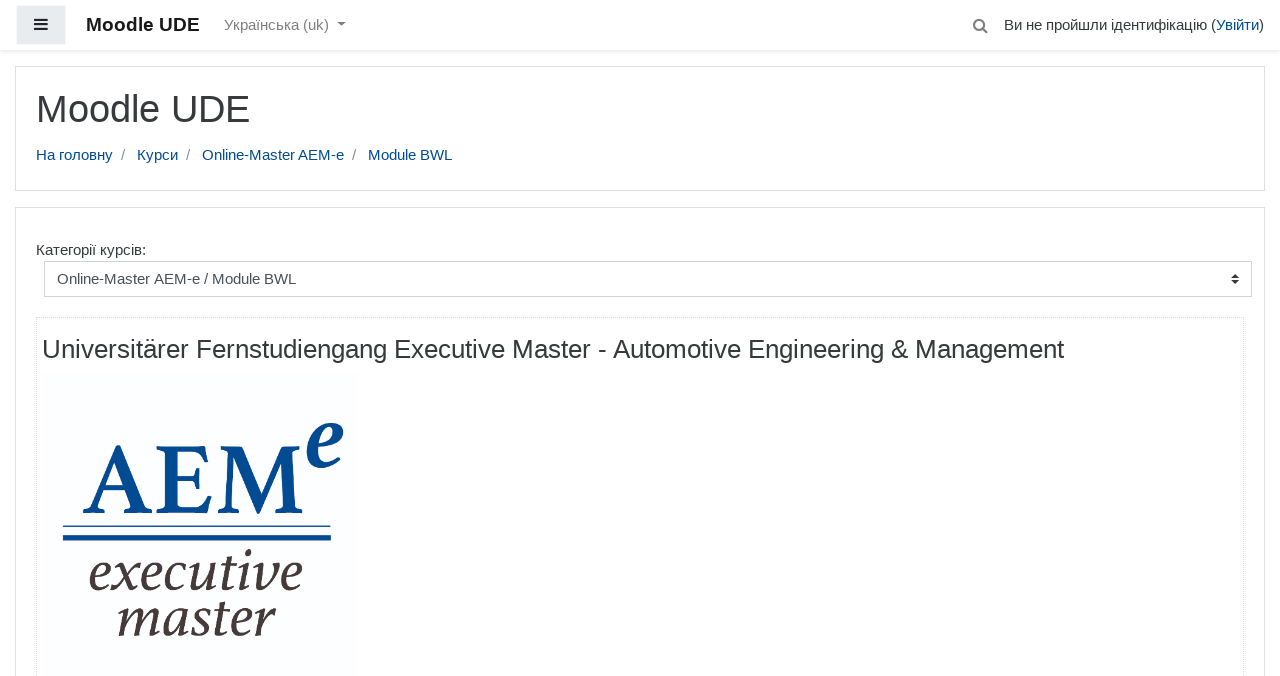

--- FILE ---
content_type: text/html; charset=utf-8
request_url: https://moodle.uni-due.de/course/index.php?categoryid=1390&lang=uk
body_size: 33553
content:
<!DOCTYPE html>

<html  dir="ltr" lang="uk" xml:lang="uk">
<head>
    <title>Moodle UDE: Module BWL</title>
    <link rel="shortcut icon" href="https://moodle.uni-due.de/theme/image.php/boost/theme/1767603199/favicon" />
    <meta http-equiv="Content-Type" content="text/html; charset=utf-8" />
<meta name="keywords" content="moodle, Moodle UDE: Module BWL" />
<link rel="stylesheet" type="text/css" href="https://moodle.uni-due.de/theme/yui_combo.php?rollup/3.17.2/yui-moodlesimple-min.css" /><script id="firstthemesheet" type="text/css">/** Required in order to fix style inclusion problems in IE with YUI **/</script><link rel="stylesheet" type="text/css" href="https://moodle.uni-due.de/theme/styles.php/boost/1767603199_1/all" />
<script type="text/javascript">
//<![CDATA[
var M = {}; M.yui = {};
M.pageloadstarttime = new Date();
M.cfg = {"wwwroot":"https:\/\/moodle.uni-due.de","sesskey":"d0ojZV4VFu","themerev":"1767603199","slasharguments":1,"theme":"boost","iconsystemmodule":"core\/icon_system_fontawesome","jsrev":"1767603199","admin":"admin","svgicons":true,"usertimezone":"\u0404\u0432\u0440\u043e\u043f\u0430\/\u0411\u0435\u0440\u043b\u0456\u043d","contextid":631653};var yui1ConfigFn = function(me) {if(/-skin|reset|fonts|grids|base/.test(me.name)){me.type='css';me.path=me.path.replace(/\.js/,'.css');me.path=me.path.replace(/\/yui2-skin/,'/assets/skins/sam/yui2-skin')}};
var yui2ConfigFn = function(me) {var parts=me.name.replace(/^moodle-/,'').split('-'),component=parts.shift(),module=parts[0],min='-min';if(/-(skin|core)$/.test(me.name)){parts.pop();me.type='css';min=''}
if(module){var filename=parts.join('-');me.path=component+'/'+module+'/'+filename+min+'.'+me.type}else{me.path=component+'/'+component+'.'+me.type}};
YUI_config = {"debug":false,"base":"https:\/\/moodle.uni-due.de\/lib\/yuilib\/3.17.2\/","comboBase":"https:\/\/moodle.uni-due.de\/theme\/yui_combo.php?","combine":true,"filter":null,"insertBefore":"firstthemesheet","groups":{"yui2":{"base":"https:\/\/moodle.uni-due.de\/lib\/yuilib\/2in3\/2.9.0\/build\/","comboBase":"https:\/\/moodle.uni-due.de\/theme\/yui_combo.php?","combine":true,"ext":false,"root":"2in3\/2.9.0\/build\/","patterns":{"yui2-":{"group":"yui2","configFn":yui1ConfigFn}}},"moodle":{"name":"moodle","base":"https:\/\/moodle.uni-due.de\/theme\/yui_combo.php?m\/1767603199\/","combine":true,"comboBase":"https:\/\/moodle.uni-due.de\/theme\/yui_combo.php?","ext":false,"root":"m\/1767603199\/","patterns":{"moodle-":{"group":"moodle","configFn":yui2ConfigFn}},"filter":null,"modules":{"moodle-core-lockscroll":{"requires":["plugin","base-build"]},"moodle-core-actionmenu":{"requires":["base","event","node-event-simulate"]},"moodle-core-dragdrop":{"requires":["base","node","io","dom","dd","event-key","event-focus","moodle-core-notification"]},"moodle-core-formchangechecker":{"requires":["base","event-focus","moodle-core-event"]},"moodle-core-blocks":{"requires":["base","node","io","dom","dd","dd-scroll","moodle-core-dragdrop","moodle-core-notification"]},"moodle-core-event":{"requires":["event-custom"]},"moodle-core-checknet":{"requires":["base-base","moodle-core-notification-alert","io-base"]},"moodle-core-notification":{"requires":["moodle-core-notification-dialogue","moodle-core-notification-alert","moodle-core-notification-confirm","moodle-core-notification-exception","moodle-core-notification-ajaxexception"]},"moodle-core-notification-dialogue":{"requires":["base","node","panel","escape","event-key","dd-plugin","moodle-core-widget-focusafterclose","moodle-core-lockscroll"]},"moodle-core-notification-alert":{"requires":["moodle-core-notification-dialogue"]},"moodle-core-notification-confirm":{"requires":["moodle-core-notification-dialogue"]},"moodle-core-notification-exception":{"requires":["moodle-core-notification-dialogue"]},"moodle-core-notification-ajaxexception":{"requires":["moodle-core-notification-dialogue"]},"moodle-core-tooltip":{"requires":["base","node","io-base","moodle-core-notification-dialogue","json-parse","widget-position","widget-position-align","event-outside","cache-base"]},"moodle-core-handlebars":{"condition":{"trigger":"handlebars","when":"after"}},"moodle-core-chooserdialogue":{"requires":["base","panel","moodle-core-notification"]},"moodle-core-popuphelp":{"requires":["moodle-core-tooltip"]},"moodle-core-maintenancemodetimer":{"requires":["base","node"]},"moodle-core-languninstallconfirm":{"requires":["base","node","moodle-core-notification-confirm","moodle-core-notification-alert"]},"moodle-core-dock":{"requires":["base","node","event-custom","event-mouseenter","event-resize","escape","moodle-core-dock-loader","moodle-core-event"]},"moodle-core-dock-loader":{"requires":["escape"]},"moodle-core_availability-form":{"requires":["base","node","event","event-delegate","panel","moodle-core-notification-dialogue","json"]},"moodle-backup-backupselectall":{"requires":["node","event","node-event-simulate","anim"]},"moodle-backup-confirmcancel":{"requires":["node","node-event-simulate","moodle-core-notification-confirm"]},"moodle-course-modchooser":{"requires":["moodle-core-chooserdialogue","moodle-course-coursebase"]},"moodle-course-dragdrop":{"requires":["base","node","io","dom","dd","dd-scroll","moodle-core-dragdrop","moodle-core-notification","moodle-course-coursebase","moodle-course-util"]},"moodle-course-util":{"requires":["node"],"use":["moodle-course-util-base"],"submodules":{"moodle-course-util-base":{},"moodle-course-util-section":{"requires":["node","moodle-course-util-base"]},"moodle-course-util-cm":{"requires":["node","moodle-course-util-base"]}}},"moodle-course-formatchooser":{"requires":["base","node","node-event-simulate"]},"moodle-course-management":{"requires":["base","node","io-base","moodle-core-notification-exception","json-parse","dd-constrain","dd-proxy","dd-drop","dd-delegate","node-event-delegate"]},"moodle-course-categoryexpander":{"requires":["node","event-key"]},"moodle-form-passwordunmask":{"requires":[]},"moodle-form-dateselector":{"requires":["base","node","overlay","calendar"]},"moodle-form-shortforms":{"requires":["node","base","selector-css3","moodle-core-event"]},"moodle-form-showadvanced":{"requires":["node","base","selector-css3"]},"moodle-question-preview":{"requires":["base","dom","event-delegate","event-key","core_question_engine"]},"moodle-question-qbankmanager":{"requires":["node","selector-css3"]},"moodle-question-searchform":{"requires":["base","node"]},"moodle-question-chooser":{"requires":["moodle-core-chooserdialogue"]},"moodle-availability_completion-form":{"requires":["base","node","event","moodle-core_availability-form"]},"moodle-availability_date-form":{"requires":["base","node","event","io","moodle-core_availability-form"]},"moodle-availability_grade-form":{"requires":["base","node","event","moodle-core_availability-form"]},"moodle-availability_group-form":{"requires":["base","node","event","moodle-core_availability-form"]},"moodle-availability_grouping-form":{"requires":["base","node","event","moodle-core_availability-form"]},"moodle-availability_profile-form":{"requires":["base","node","event","moodle-core_availability-form"]},"moodle-availability_stash-form":{"requires":["base","node","event","handlebars","moodle-core_availability-form"]},"moodle-availability_xp-form":{"requires":["base","node","event","handlebars","moodle-core_availability-form"]},"moodle-qtype_ddimageortext-form":{"requires":["moodle-qtype_ddimageortext-dd","form_filepicker"]},"moodle-qtype_ddimageortext-dd":{"requires":["node","dd","dd-drop","dd-constrain"]},"moodle-qtype_ddmarker-form":{"requires":["moodle-qtype_ddmarker-dd","form_filepicker","graphics","escape"]},"moodle-qtype_ddmarker-dd":{"requires":["node","event-resize","dd","dd-drop","dd-constrain","graphics"]},"moodle-qtype_ddwtos-dd":{"requires":["node","dd","dd-drop","dd-constrain"]},"moodle-mod_assign-history":{"requires":["node","transition"]},"moodle-mod_bigbluebuttonbn-recordings":{"requires":["base","node","datasource-get","datasource-jsonschema","datasource-polling","moodle-core-notification"]},"moodle-mod_bigbluebuttonbn-modform":{"requires":["base","node"]},"moodle-mod_bigbluebuttonbn-imports":{"requires":["base","node"]},"moodle-mod_bigbluebuttonbn-rooms":{"requires":["base","node","datasource-get","datasource-jsonschema","datasource-polling","moodle-core-notification"]},"moodle-mod_bigbluebuttonbn-broker":{"requires":["base","node","datasource-get","datasource-jsonschema","datasource-polling","moodle-core-notification"]},"moodle-mod_forum-subscriptiontoggle":{"requires":["base-base","io-base"]},"moodle-mod_quiz-dragdrop":{"requires":["base","node","io","dom","dd","dd-scroll","moodle-core-dragdrop","moodle-core-notification","moodle-mod_quiz-quizbase","moodle-mod_quiz-util-base","moodle-mod_quiz-util-page","moodle-mod_quiz-util-slot","moodle-course-util"]},"moodle-mod_quiz-util":{"requires":["node","moodle-core-actionmenu"],"use":["moodle-mod_quiz-util-base"],"submodules":{"moodle-mod_quiz-util-base":{},"moodle-mod_quiz-util-slot":{"requires":["node","moodle-mod_quiz-util-base"]},"moodle-mod_quiz-util-page":{"requires":["node","moodle-mod_quiz-util-base"]}}},"moodle-mod_quiz-modform":{"requires":["base","node","event"]},"moodle-mod_quiz-quizbase":{"requires":["base","node"]},"moodle-mod_quiz-questionchooser":{"requires":["moodle-core-chooserdialogue","moodle-mod_quiz-util","querystring-parse"]},"moodle-mod_quiz-autosave":{"requires":["base","node","event","event-valuechange","node-event-delegate","io-form"]},"moodle-mod_quiz-repaginate":{"requires":["base","event","node","io","moodle-core-notification-dialogue"]},"moodle-mod_quiz-toolboxes":{"requires":["base","node","event","event-key","io","moodle-mod_quiz-quizbase","moodle-mod_quiz-util-slot","moodle-core-notification-ajaxexception"]},"moodle-mod_scheduler-studentlist":{"requires":["base","node","event","io"]},"moodle-mod_scheduler-delselected":{"requires":["base","node","event"]},"moodle-mod_scheduler-saveseen":{"requires":["base","node","event"]},"moodle-message_airnotifier-toolboxes":{"requires":["base","node","io"]},"moodle-block_xp-filters":{"requires":["base","node","moodle-core-dragdrop","moodle-core-notification-confirm","moodle-block_xp-rulepicker"]},"moodle-block_xp-notification":{"requires":["base","node","handlebars","button-plugin","moodle-core-notification-dialogue"]},"moodle-block_xp-rulepicker":{"requires":["base","node","handlebars","moodle-core-notification-dialogue"]},"moodle-filter_glossary-autolinker":{"requires":["base","node","io-base","json-parse","event-delegate","overlay","moodle-core-event","moodle-core-notification-alert","moodle-core-notification-exception","moodle-core-notification-ajaxexception"]},"moodle-filter_mathjaxloader-loader":{"requires":["moodle-core-event"]},"moodle-editor_atto-rangy":{"requires":[]},"moodle-editor_atto-editor":{"requires":["node","transition","io","overlay","escape","event","event-simulate","event-custom","node-event-html5","node-event-simulate","yui-throttle","moodle-core-notification-dialogue","moodle-core-notification-confirm","moodle-editor_atto-rangy","handlebars","timers","querystring-stringify"]},"moodle-editor_atto-plugin":{"requires":["node","base","escape","event","event-outside","handlebars","event-custom","timers","moodle-editor_atto-menu"]},"moodle-editor_atto-menu":{"requires":["moodle-core-notification-dialogue","node","event","event-custom"]},"moodle-format_grid-gridkeys":{"requires":["event-nav-keys"]},"moodle-report_eventlist-eventfilter":{"requires":["base","event","node","node-event-delegate","datatable","autocomplete","autocomplete-filters"]},"moodle-report_loglive-fetchlogs":{"requires":["base","event","node","io","node-event-delegate"]},"moodle-gradereport_grader-gradereporttable":{"requires":["base","node","event","handlebars","overlay","event-hover"]},"moodle-gradereport_history-userselector":{"requires":["escape","event-delegate","event-key","handlebars","io-base","json-parse","moodle-core-notification-dialogue"]},"moodle-tool_capability-search":{"requires":["base","node"]},"moodle-tool_lp-dragdrop-reorder":{"requires":["moodle-core-dragdrop"]},"moodle-tool_monitor-dropdown":{"requires":["base","event","node"]},"moodle-assignfeedback_editpdf-editor":{"requires":["base","event","node","io","graphics","json","event-move","event-resize","transition","querystring-stringify-simple","moodle-core-notification-dialog","moodle-core-notification-alert","moodle-core-notification-warning","moodle-core-notification-exception","moodle-core-notification-ajaxexception"]},"moodle-atto_accessibilitychecker-button":{"requires":["color-base","moodle-editor_atto-plugin"]},"moodle-atto_accessibilityhelper-button":{"requires":["moodle-editor_atto-plugin"]},"moodle-atto_align-button":{"requires":["moodle-editor_atto-plugin"]},"moodle-atto_bold-button":{"requires":["moodle-editor_atto-plugin"]},"moodle-atto_charmap-button":{"requires":["moodle-editor_atto-plugin"]},"moodle-atto_chemistry-button":{"requires":["moodle-editor_atto-plugin","moodle-core-event","io","event-valuechange","tabview","array-extras"]},"moodle-atto_clear-button":{"requires":["moodle-editor_atto-plugin"]},"moodle-atto_collapse-button":{"requires":["moodle-editor_atto-plugin"]},"moodle-atto_emoticon-button":{"requires":["moodle-editor_atto-plugin"]},"moodle-atto_equation-button":{"requires":["moodle-editor_atto-plugin","moodle-core-event","io","event-valuechange","tabview","array-extras"]},"moodle-atto_fontfamily-button":{"requires":["moodle-editor_atto-plugin"]},"moodle-atto_hr-button":{"requires":["moodle-editor_atto-plugin"]},"moodle-atto_html-button":{"requires":["moodle-editor_atto-plugin","event-valuechange"]},"moodle-atto_image-button":{"requires":["moodle-editor_atto-plugin"]},"moodle-atto_indent-button":{"requires":["moodle-editor_atto-plugin"]},"moodle-atto_italic-button":{"requires":["moodle-editor_atto-plugin"]},"moodle-atto_link-button":{"requires":["moodle-editor_atto-plugin"]},"moodle-atto_managefiles-button":{"requires":["moodle-editor_atto-plugin"]},"moodle-atto_managefiles-usedfiles":{"requires":["node","escape"]},"moodle-atto_media-button":{"requires":["moodle-editor_atto-plugin","moodle-form-shortforms"]},"moodle-atto_noautolink-button":{"requires":["moodle-editor_atto-plugin"]},"moodle-atto_orderedlist-button":{"requires":["moodle-editor_atto-plugin"]},"moodle-atto_recordrtc-button":{"requires":["moodle-editor_atto-plugin","moodle-atto_recordrtc-recording"]},"moodle-atto_recordrtc-recording":{"requires":["moodle-atto_recordrtc-button"]},"moodle-atto_rtl-button":{"requires":["moodle-editor_atto-plugin"]},"moodle-atto_strike-button":{"requires":["moodle-editor_atto-plugin"]},"moodle-atto_subscript-button":{"requires":["moodle-editor_atto-plugin"]},"moodle-atto_superscript-button":{"requires":["moodle-editor_atto-plugin"]},"moodle-atto_table-button":{"requires":["moodle-editor_atto-plugin","moodle-editor_atto-menu","event","event-valuechange"]},"moodle-atto_title-button":{"requires":["moodle-editor_atto-plugin"]},"moodle-atto_underline-button":{"requires":["moodle-editor_atto-plugin"]},"moodle-atto_undo-button":{"requires":["moodle-editor_atto-plugin"]},"moodle-atto_unorderedlist-button":{"requires":["moodle-editor_atto-plugin"]}}},"gallery":{"name":"gallery","base":"https:\/\/moodle.uni-due.de\/lib\/yuilib\/gallery\/","combine":true,"comboBase":"https:\/\/moodle.uni-due.de\/theme\/yui_combo.php?","ext":false,"root":"gallery\/1767603199\/","patterns":{"gallery-":{"group":"gallery"}}}},"modules":{"core_filepicker":{"name":"core_filepicker","fullpath":"https:\/\/moodle.uni-due.de\/lib\/javascript.php\/1767603199\/repository\/filepicker.js","requires":["base","node","node-event-simulate","json","async-queue","io-base","io-upload-iframe","io-form","yui2-treeview","panel","cookie","datatable","datatable-sort","resize-plugin","dd-plugin","escape","moodle-core_filepicker","moodle-core-notification-dialogue"]},"core_comment":{"name":"core_comment","fullpath":"https:\/\/moodle.uni-due.de\/lib\/javascript.php\/1767603199\/comment\/comment.js","requires":["base","io-base","node","json","yui2-animation","overlay","escape"]},"mathjax":{"name":"mathjax","fullpath":"https:\/\/moodle.uni-due.de\/MathJax\/MathJax.js?delayStartupUntil=configured"}}};
M.yui.loader = {modules: {}};

//]]>
</script>

<style>
/* fixeds https://bugs.chromium.org/p/chromium/issues/detail?id=1242229 */
fieldset:target::before {
        content: unset;
}
.site-name {
  font-weight: bold;
}
</style>

<meta name="robots" content="noindex">
    <meta name="viewport" content="width=device-width, initial-scale=1.0">
</head>
<body  id="page-course-index-category" class="format-site  path-course path-course-index safari dir-ltr lang-uk yui-skin-sam yui3-skin-sam moodle-uni-due-de pagelayout-coursecategory course-1 context-631653 category-1390 notloggedin ">

<div id="page-wrapper">

    <div>
    <a class="sr-only sr-only-focusable" href="#maincontent">Перейти до головного вмісту</a>
</div><script type="text/javascript" src="https://moodle.uni-due.de/theme/yui_combo.php?rollup/3.17.2/yui-moodlesimple-min.js"></script><script type="text/javascript" src="https://moodle.uni-due.de/lib/javascript.php/1767603199/lib/javascript-static.js"></script>
<script type="text/javascript">
//<![CDATA[
document.body.className += ' jsenabled';
//]]>
</script>



    <nav class="fixed-top navbar navbar-light bg-white navbar-expand moodle-has-zindex" aria-label="Навігація по сайту">
    
            <div data-region="drawer-toggle" class="d-inline-block mr-3">
                <button aria-expanded="false" aria-controls="nav-drawer" type="button" class="btn nav-link float-sm-left mr-1 btn-light bg-gray" data-action="toggle-drawer" data-side="left" data-preference="drawer-open-nav"><i class="icon fa fa-bars fa-fw " aria-hidden="true"  ></i><span class="sr-only">Бокова панель</span></button>
            </div>
    
            <a href="https://moodle.uni-due.de" class="navbar-brand 
                    d-none d-sm-inline
                    ">
                <span class="site-name d-none d-md-inline">Moodle UDE</span>
            </a>
    
            <ul class="navbar-nav d-none d-md-flex">
                <!-- custom_menu -->
                <li class="dropdown nav-item">
    <a class="dropdown-toggle nav-link" id="drop-down-6977da12783856977da103f4f55" data-toggle="dropdown" aria-haspopup="true" aria-expanded="false" href="#" aria-controls="drop-down-menu-6977da12783856977da103f4f55">
        Українська ‎(uk)‎
    </a>
    <div class="dropdown-menu" role="menu" id="drop-down-menu-6977da12783856977da103f4f55" aria-labelledby="drop-down-6977da12783856977da103f4f55">
                <a class="dropdown-item" role="menuitem" href="https://moodle.uni-due.de/course/index.php?categoryid=1390&amp;lang=da" title="Dansk ‎(da)‎">Dansk ‎(da)‎</a>
                <a class="dropdown-item" role="menuitem" href="https://moodle.uni-due.de/course/index.php?categoryid=1390&amp;lang=de" title="Deutsch ‎(de)‎">Deutsch ‎(de)‎</a>
                <a class="dropdown-item" role="menuitem" href="https://moodle.uni-due.de/course/index.php?categoryid=1390&amp;lang=en" title="English ‎(en)‎">English ‎(en)‎</a>
                <a class="dropdown-item" role="menuitem" href="https://moodle.uni-due.de/course/index.php?categoryid=1390&amp;lang=es_es" title="Español - España ‎(es_es)‎">Español - España ‎(es_es)‎</a>
                <a class="dropdown-item" role="menuitem" href="https://moodle.uni-due.de/course/index.php?categoryid=1390&amp;lang=es" title="Español - Internacional ‎(es)‎">Español - Internacional ‎(es)‎</a>
                <a class="dropdown-item" role="menuitem" href="https://moodle.uni-due.de/course/index.php?categoryid=1390&amp;lang=fr" title="Français ‎(fr)‎">Français ‎(fr)‎</a>
                <a class="dropdown-item" role="menuitem" href="https://moodle.uni-due.de/course/index.php?categoryid=1390&amp;lang=pl" title="Polski ‎(pl)‎">Polski ‎(pl)‎</a>
                <a class="dropdown-item" role="menuitem" href="https://moodle.uni-due.de/course/index.php?categoryid=1390&amp;lang=tr" title="Türkçe ‎(tr)‎">Türkçe ‎(tr)‎</a>
                <a class="dropdown-item" role="menuitem" href="https://moodle.uni-due.de/course/index.php?categoryid=1390&amp;lang=ru" title="Русский ‎(ru)‎">Русский ‎(ru)‎</a>
                <a class="dropdown-item" role="menuitem" href="https://moodle.uni-due.de/course/index.php?categoryid=1390&amp;lang=uk" title="Українська ‎(uk)‎">Українська ‎(uk)‎</a>
    </div>
</li>
                <!-- page_heading_menu -->
                
            </ul>
            <ul class="nav navbar-nav ml-auto">
                <div class="d-none d-lg-block">
                <div class="search-input-wrapper nav-link" id="6977da127843d"><div role="button" tabindex="0"><i class="icon fa fa-search fa-fw "  title="Пошук" aria-label="Пошук"></i></div><form class="search-input-form" action="https://moodle.uni-due.de/search/index.php"><label for="id_q_6977da127843d" class="accesshide">Введіть ваш запит на пошук</label><input type="text" name="q" placeholder="Пошук" size="13" tabindex="-1" id="id_q_6977da127843d" class="form-control"></input><input type="hidden" name="context" value="631653" /></form></div>
            </div>
                <!-- navbar_plugin_output -->
                <li class="nav-item">
                
                </li>
                <!-- user_menu -->
                <li class="nav-item d-flex align-items-center">
                    <div class="usermenu"><span class="login">Ви не пройшли ідентифікацію (<a href="https://moodle.uni-due.de/login/index.php">Увійти</a>)</span></div>
                </li>
            </ul>
            <!-- search_box -->
    </nav>
    

    <div id="page" class="container-fluid">
        <header id="page-header" class="row">
    <div class="col-12 pt-3 pb-3">
        <div class="card">
            <div class="card-body">
                <div class="d-flex">
                    <div class="mr-auto">
                    <div class="page-context-header"><div class="page-header-headings"><h1>Moodle UDE</h1></div></div>
                    </div>

                </div>
                <div class="d-flex flex-wrap">
                    <div id="page-navbar">
                        <nav role="navigation" aria-label="Ланцюгове меню">
    <ol class="breadcrumb">
                <li class="breadcrumb-item">
                    <a href="https://moodle.uni-due.de/"  >На головну</a>
                </li>
                <li class="breadcrumb-item">
                    <a href="https://moodle.uni-due.de/course/index.php"  >Курси</a>
                </li>
                <li class="breadcrumb-item">
                    <a href="https://moodle.uni-due.de/course/index.php?categoryid=1217"  >Online-Master AEM-e</a>
                </li>
                <li class="breadcrumb-item">
                    <a href="https://moodle.uni-due.de/course/index.php?categoryid=1390" aria-current="page" >Module BWL</a>
                </li>
    </ol>
</nav>
                    </div>
                    <div class="ml-auto d-flex">
                        
                    </div>
                    <div id="course-header">
                        
                    </div>
                </div>
            </div>
        </div>
    </div>
</header>

        <div id="page-content" class="row">
            <div id="region-main-box" class="col-12">
                <section id="region-main" >
                    <div class="card">
                        <div class="card-body">
                            <span class="notifications" id="user-notifications"></span>
                            <div role="main"><span id="maincontent"></span><span></span><div class="categorypicker"><div class="singleselect d-inline-block">
    <form method="get" action="https://moodle.uni-due.de/course/index.php" class="form-inline" id="switchcategory">
            <label for="single_select6977da103f4f51">
                Категорії курсів:
            </label>
        <select  id="single_select6977da103f4f51" class="custom-select singleselect" name="categoryid"
                 >
                    <option  value="3868" >Wintersemester 2024/2025</option>
                    <option  value="3869" >Wintersemester 2024/2025 / Geisteswissenschaften</option>
                    <option  value="3870" >Wintersemester 2024/2025 / Geisteswissenschaften / Anglistik/Amerikanistik</option>
                    <option  value="3871" >Wintersemester 2024/2025 / Geisteswissenschaften / Anglophone Studien</option>
                    <option  value="3872" >Wintersemester 2024/2025 / Geisteswissenschaften / DaZ/DaF</option>
                    <option  value="3873" >Wintersemester 2024/2025 / Geisteswissenschaften / Evangelische Theologie</option>
                    <option  value="3874" >Wintersemester 2024/2025 / Geisteswissenschaften / Geographie</option>
                    <option  value="3875" >Wintersemester 2024/2025 / Geisteswissenschaften / Germanistik</option>
                    <option  value="3886" >Wintersemester 2024/2025 / Geisteswissenschaften / Germanistik / Linguistik</option>
                    <option  value="3887" >Wintersemester 2024/2025 / Geisteswissenschaften / Germanistik / Mediävistik</option>
                    <option  value="3888" >Wintersemester 2024/2025 / Geisteswissenschaften / Germanistik / Literaturwissenschaft</option>
                    <option  value="3876" >Wintersemester 2024/2025 / Geisteswissenschaften / Geschichte</option>
                    <option  value="3877" >Wintersemester 2024/2025 / Geisteswissenschaften / Katholische Theologie</option>
                    <option  value="3878" >Wintersemester 2024/2025 / Geisteswissenschaften / Kommunikationswissenschaft</option>
                    <option  value="3879" >Wintersemester 2024/2025 / Geisteswissenschaften / Kunst und Kunstwissenschaft</option>
                    <option  value="3880" >Wintersemester 2024/2025 / Geisteswissenschaften / Niederlandistik</option>
                    <option  value="3881" >Wintersemester 2024/2025 / Geisteswissenschaften / Philosophie</option>
                    <option  value="3882" >Wintersemester 2024/2025 / Geisteswissenschaften / Romanistik</option>
                    <option  value="3889" >Wintersemester 2024/2025 / Geisteswissenschaften / Romanistik / Fachdidaktik</option>
                    <option  value="3890" >Wintersemester 2024/2025 / Geisteswissenschaften / Romanistik / Französisch</option>
                    <option  value="3891" >Wintersemester 2024/2025 / Geisteswissenschaften / Romanistik / Spanisch</option>
                    <option  value="3883" >Wintersemester 2024/2025 / Geisteswissenschaften / Sonderpädagogik</option>
                    <option  value="3884" >Wintersemester 2024/2025 / Geisteswissenschaften / Turkistik</option>
                    <option  value="3885" >Wintersemester 2024/2025 / Geisteswissenschaften / Wirtschaftsgeographie</option>
                    <option  value="3892" >Wintersemester 2024/2025 / Gesellschaftswissenschaften</option>
                    <option  value="3893" >Wintersemester 2024/2025 / Gesellschaftswissenschaften / Kulturgeographie</option>
                    <option  value="3894" >Wintersemester 2024/2025 / Gesellschaftswissenschaften / Lehramt</option>
                    <option  value="3895" >Wintersemester 2024/2025 / Gesellschaftswissenschaften / Politikwissenschaft</option>
                    <option  value="3896" >Wintersemester 2024/2025 / Gesellschaftswissenschaften / Soziologie</option>
                    <option  value="3897" >Wintersemester 2024/2025 / Gesellschaftswissenschaften / Sozioökonomie</option>
                    <option  value="3898" >Wintersemester 2024/2025 / Gesellschaftswissenschaften / Ostasienwissenschaften / East Asian Studies</option>
                    <option  value="3899" >Wintersemester 2024/2025 / Gesellschaftswissenschaften / Ostasienwissenschaften / East Asian Studies / BA</option>
                    <option  value="3900" >Wintersemester 2024/2025 / Gesellschaftswissenschaften / Ostasienwissenschaften / East Asian Studies / MA</option>
                    <option  value="3901" >Wintersemester 2024/2025 / Bildungswissenschaften</option>
                    <option  value="3902" >Wintersemester 2024/2025 / Bildungswissenschaften / Entwicklungspsychologie</option>
                    <option  value="3903" >Wintersemester 2024/2025 / Bildungswissenschaften / Erwachsenenbildung</option>
                    <option  value="3904" >Wintersemester 2024/2025 / Bildungswissenschaften / Erziehungswissenschaft</option>
                    <option  value="3905" >Wintersemester 2024/2025 / Bildungswissenschaften / Erziehungswissenschaft / Master Erwachsenenbildung/European Adult Education</option>
                    <option  value="3906" >Wintersemester 2024/2025 / Bildungswissenschaften / Institut für Berufs- und Weiterbildung</option>
                    <option  value="3907" >Wintersemester 2024/2025 / Bildungswissenschaften / Institut für Sport- und Bewegungswissenschaften</option>
                    <option  value="3908" >Wintersemester 2024/2025 / Bildungswissenschaften / Lehramtsstudiengänge</option>
                    <option  value="3909" >Wintersemester 2024/2025 / Bildungswissenschaften / Mediendidaktik</option>
                    <option  value="3910" >Wintersemester 2024/2025 / Bildungswissenschaften / Pädagogik</option>
                    <option  value="3911" >Wintersemester 2024/2025 / Bildungswissenschaften / Psychologie</option>
                    <option  value="3912" >Wintersemester 2024/2025 / Bildungswissenschaften / Soziale Arbeit</option>
                    <option  value="3913" >Wintersemester 2024/2025 / Bildungswissenschaften / Soziale Arbeit / Soziale Arbeit (Bachelor of Arts)</option>
                    <option  value="3914" >Wintersemester 2024/2025 / Bildungswissenschaften / Soziale Arbeit / Soziale Arbeit (Master of Arts)</option>
                    <option  value="3915" >Wintersemester 2024/2025 / Wirtschaftswissenschaften</option>
                    <option  value="3916" >Wintersemester 2024/2025 / Wirtschaftswissenschaften / Betriebswirtschaftslehre</option>
                    <option  value="3919" >Wintersemester 2024/2025 / Wirtschaftswissenschaften / Betriebswirtschaftslehre / Internationale Rechnungslegung</option>
                    <option  value="3920" >Wintersemester 2024/2025 / Wirtschaftswissenschaften / Betriebswirtschaftslehre / Energiewirtschaft</option>
                    <option  value="3921" >Wintersemester 2024/2025 / Wirtschaftswissenschaften / Betriebswirtschaftslehre / Didaktik der Informatik</option>
                    <option  value="3917" >Wintersemester 2024/2025 / Wirtschaftswissenschaften / Medizinmanagement</option>
                    <option  value="3918" >Wintersemester 2024/2025 / Wirtschaftswissenschaften / Volkswirtschaftslehre</option>
                    <option  value="3922" >Wintersemester 2024/2025 / Betriebswirtschaftslehre / Mercator School of Management</option>
                    <option  value="3923" >Wintersemester 2024/2025 / Betriebswirtschaftslehre / Mercator School of Management / Center für Studierenden-Services</option>
                    <option  value="3924" >Wintersemester 2024/2025 / Betriebswirtschaftslehre / Mercator School of Management / Lehrstuhl für Allgemeine Betriebswirtschaftslehre</option>
                    <option  value="3925" >Wintersemester 2024/2025 / Betriebswirtschaftslehre / Mercator School of Management / Lehrstuhl für Betriebliche Finanzwirtschaft und Banken</option>
                    <option  value="3926" >Wintersemester 2024/2025 / Betriebswirtschaftslehre / Mercator School of Management / Lehrstuhl für Betriebswirtschaftliche Steuerlehre</option>
                    <option  value="3927" >Wintersemester 2024/2025 / Betriebswirtschaftslehre / Mercator School of Management / Lehrstuhl für Betriebswirtschaftslehre, insbesondere Data Analytics</option>
                    <option  value="3928" >Wintersemester 2024/2025 / Betriebswirtschaftslehre / Mercator School of Management / Lehrstuhl für Dienstleistungsmanagement und Handel</option>
                    <option  value="3929" >Wintersemester 2024/2025 / Betriebswirtschaftslehre / Mercator School of Management / Lehrstuhl für Finance</option>
                    <option  value="3930" >Wintersemester 2024/2025 / Betriebswirtschaftslehre / Mercator School of Management / Lehrstuhl für Interne Revision</option>
                    <option  value="3931" >Wintersemester 2024/2025 / Betriebswirtschaftslehre / Mercator School of Management / Lehrstuhl für Logistik und Operations Research</option>
                    <option  value="3932" >Wintersemester 2024/2025 / Betriebswirtschaftslehre / Mercator School of Management / Lehrstuhl für Marketing</option>
                    <option  value="3933" >Wintersemester 2024/2025 / Betriebswirtschaftslehre / Mercator School of Management / Lehrstuhl für Mikroökonomik und Außenwirtschaft</option>
                    <option  value="3935" >Wintersemester 2024/2025 / Betriebswirtschaftslehre / Mercator School of Management / Lehrstuhl für New Economic Geography</option>
                    <option  value="3936" >Wintersemester 2024/2025 / Betriebswirtschaftslehre / Mercator School of Management / Lehrstuhl für Ostasienwirtschaft</option>
                    <option  value="3937" >Wintersemester 2024/2025 / Betriebswirtschaftslehre / Mercator School of Management / Lehrstuhl für Ostasienwirtschaft Schwerpunkt China</option>
                    <option  value="3938" >Wintersemester 2024/2025 / Betriebswirtschaftslehre / Mercator School of Management / Lehrstuhl für Personal und Unternehmensführung</option>
                    <option  value="3939" >Wintersemester 2024/2025 / Betriebswirtschaftslehre / Mercator School of Management / Lehrstuhl für Produktions- und Logistikplanung</option>
                    <option  value="3940" >Wintersemester 2024/2025 / Betriebswirtschaftslehre / Mercator School of Management / Lehrstuhl für Produktionswirtschaft und Supply Chain Management</option>
                    <option  value="3941" >Wintersemester 2024/2025 / Betriebswirtschaftslehre / Mercator School of Management / Lehrstuhl für Quantitative Methoden in den Wirtschaftswissenschaften</option>
                    <option  value="3942" >Wintersemester 2024/2025 / Betriebswirtschaftslehre / Mercator School of Management / Lehrstuhl für Rechnungswesen, Wirtschaftsprüfung und Controlling</option>
                    <option  value="3943" >Wintersemester 2024/2025 / Betriebswirtschaftslehre / Mercator School of Management / Lehrstuhl für Service Operations</option>
                    <option  value="3944" >Wintersemester 2024/2025 / Betriebswirtschaftslehre / Mercator School of Management / Lehrstuhl für Unternehmens- und Technologieplanung / Telekommunikationswirtschaft</option>
                    <option  value="3945" >Wintersemester 2024/2025 / Betriebswirtschaftslehre / Mercator School of Management / Lehrstuhl für Versicherungsbetriebslehre und Risikomanagement</option>
                    <option  value="3946" >Wintersemester 2024/2025 / Betriebswirtschaftslehre / Mercator School of Management / Lehrstuhl für Volkswirtschaftslehre</option>
                    <option  value="3947" >Wintersemester 2024/2025 / Betriebswirtschaftslehre / Mercator School of Management / Lehrstuhl für Wirtschaftspädagogik und Wirtschaftsdidaktik</option>
                    <option  value="3948" >Wintersemester 2024/2025 / Mathematik</option>
                    <option  value="3949" >Wintersemester 2024/2025 / Mathematik / Analysis</option>
                    <option  value="3950" >Wintersemester 2024/2025 / Mathematik / Didaktik der Mathematik</option>
                    <option  value="3951" >Wintersemester 2024/2025 / Physik</option>
                    <option  value="3952" >Wintersemester 2024/2025 / Physik / Fachstudiengänge</option>
                    <option  value="3955" >Wintersemester 2024/2025 / Physik / Fachstudiengänge / Energy Science</option>
                    <option  value="3956" >Wintersemester 2024/2025 / Physik / Fachstudiengänge / Experimentalphysik</option>
                    <option  value="3957" >Wintersemester 2024/2025 / Physik / Fachstudiengänge / Theoretische Physik</option>
                    <option  value="3958" >Wintersemester 2024/2025 / Physik / Fachstudiengänge / Praktikum</option>
                    <option  value="3959" >Wintersemester 2024/2025 / Physik / Fachstudiengänge / Sonstiges</option>
                    <option  value="3953" >Wintersemester 2024/2025 / Physik / Lehramtsstudiengänge</option>
                    <option  value="3960" >Wintersemester 2024/2025 / Physik / Lehramtsstudiengänge / Experimentalphysik</option>
                    <option  value="3961" >Wintersemester 2024/2025 / Physik / Lehramtsstudiengänge / Theoretische Physik</option>
                    <option  value="3962" >Wintersemester 2024/2025 / Physik / Lehramtsstudiengänge / Fachdidaktik</option>
                    <option  value="3963" >Wintersemester 2024/2025 / Physik / Lehramtsstudiengänge / Sonstiges</option>
                    <option  value="3954" >Wintersemester 2024/2025 / Physik / Service</option>
                    <option  value="3964" >Wintersemester 2024/2025 / Chemie</option>
                    <option  value="3965" >Wintersemester 2024/2025 / Chemie / Analytische Chemie</option>
                    <option  value="3966" >Wintersemester 2024/2025 / Chemie / Anorganische Chemie</option>
                    <option  value="3967" >Wintersemester 2024/2025 / Chemie / Umweltmikrobiologie und Biotechnologie</option>
                    <option  value="3968" >Wintersemester 2024/2025 / Chemie / Didaktik der Chemie</option>
                    <option  value="3969" >Wintersemester 2024/2025 / Chemie / Organische Chemie</option>
                    <option  value="3970" >Wintersemester 2024/2025 / Chemie / Physikalische Chemie</option>
                    <option  value="3971" >Wintersemester 2024/2025 / Chemie / Technische Chemie</option>
                    <option  value="3975" >Wintersemester 2024/2025 / Chemie / Technische Chemie / Technische Chemie I</option>
                    <option  value="3976" >Wintersemester 2024/2025 / Chemie / Technische Chemie / Technische Chemie II</option>
                    <option  value="4015" >Wintersemester 2024/2025 / Chemie / Technische Chemie / Technische Chemie III</option>
                    <option  value="3972" >Wintersemester 2024/2025 / Chemie / Theoretische Chemie</option>
                    <option  value="3973" >Wintersemester 2024/2025 / Chemie / Lehramt Sachunterricht</option>
                    <option  value="3974" >Wintersemester 2024/2025 / Chemie / Ringvorlesungen</option>
                    <option  value="3977" >Wintersemester 2024/2025 / Informatik</option>
                    <option  value="3978" >Wintersemester 2024/2025 / Informatik / Allgemeine Informatik</option>
                    <option  value="3979" >Wintersemester 2024/2025 / Informatik / Human-centered Computing and Cognitive Science (HCCS)</option>
                    <option  value="3980" >Wintersemester 2024/2025 / Informatik / Software Engineering</option>
                    <option  value="3981" >Wintersemester 2024/2025 / Informatik / Wirtschaftsinformatik</option>
                    <option  value="3982" >Wintersemester 2024/2025 / Informatik / Mathematik</option>
                    <option  value="3983" >Wintersemester 2024/2025 / Informatik / Exportierte Veranstaltungen</option>
                    <option  value="4020" >Wintersemester 2024/2025 / Informatik / Sustainable Innopreneurship</option>
                    <option  value="3984" >Wintersemester 2024/2025 / Informatik / Vorkurse</option>
                    <option  value="3985" >Wintersemester 2024/2025 / Ingenieurwissenschaften</option>
                    <option  value="3986" >Wintersemester 2024/2025 / Ingenieurwissenschaften / Bauwissenschaft</option>
                    <option  value="3999" >Wintersemester 2024/2025 / Ingenieurwissenschaften / Bauwissenschaft / Baustatik und Baukonstruktion</option>
                    <option  value="4000" >Wintersemester 2024/2025 / Ingenieurwissenschaften / Bauwissenschaft / Fachdidaktik Bautechnik</option>
                    <option  value="3994" >Wintersemester 2024/2025 / Ingenieurwissenschaften / Bauwissenschaft / Fachdidaktik Bautechnik / LA BK Bautechnik (Bachelor of Science)</option>
                    <option  value="3995" >Wintersemester 2024/2025 / Ingenieurwissenschaften / Bauwissenschaft / Fachdidaktik Bautechnik / LA BK Bautechnik (Master of Education)</option>
                    <option  value="3996" >Wintersemester 2024/2025 / Ingenieurwissenschaften / Bauwissenschaft / Fachdidaktik Bautechnik / LA BK Bautechnik (Master of Education) / Fachdidaktik I (1. Sem.)</option>
                    <option  value="3997" >Wintersemester 2024/2025 / Ingenieurwissenschaften / Bauwissenschaft / Fachdidaktik Bautechnik / LA BK Bautechnik (Master of Education) / Praxissemester: Schule und Unterricht forschend verstehen (2. Sem.)</option>
                    <option  value="3998" >Wintersemester 2024/2025 / Ingenieurwissenschaften / Bauwissenschaft / Fachdidaktik Bautechnik / LA BK Bautechnik (Master of Education) / Fachdidaktik II (3. Sem.)</option>
                    <option  value="4001" >Wintersemester 2024/2025 / Ingenieurwissenschaften / Bauwissenschaft / Geotechnik</option>
                    <option  value="4002" >Wintersemester 2024/2025 / Ingenieurwissenschaften / Bauwissenschaft / Materialwissenschaft</option>
                    <option  value="4003" >Wintersemester 2024/2025 / Ingenieurwissenschaften / Bauwissenschaft / Mechanik</option>
                    <option  value="4004" >Wintersemester 2024/2025 / Ingenieurwissenschaften / Bauwissenschaft / Städtebau</option>
                    <option  value="4005" >Wintersemester 2024/2025 / Ingenieurwissenschaften / Bauwissenschaft / Statik und Dynamik der Flächentragwerke</option>
                    <option  value="3987" >Wintersemester 2024/2025 / Ingenieurwissenschaften / Elektrotechnik und Informationstechnik</option>
                    <option  value="3988" >Wintersemester 2024/2025 / Ingenieurwissenschaften / Institut für Energie- und Umweltverfahrenstechnik</option>
                    <option  value="3989" >Wintersemester 2024/2025 / Ingenieurwissenschaften / Maschinenbau und Verfahrenstechnik</option>
                    <option  value="4006" >Wintersemester 2024/2025 / Ingenieurwissenschaften / Maschinenbau und Verfahrenstechnik / Institut für Metallurgie und Umformtechnik</option>
                    <option  value="4007" >Wintersemester 2024/2025 / Ingenieurwissenschaften / Maschinenbau und Verfahrenstechnik / Institut für Energie- und Material-Prozesse (EMPI)</option>
                    <option  value="4008" >Wintersemester 2024/2025 / Ingenieurwissenschaften / Maschinenbau und Verfahrenstechnik / Lehrstuhl für Energietechnik</option>
                    <option  value="4009" >Wintersemester 2024/2025 / Ingenieurwissenschaften / Maschinenbau und Verfahrenstechnik / Lehrstuhl für Werkstofftechnik</option>
                    <option  value="4010" >Wintersemester 2024/2025 / Ingenieurwissenschaften / Maschinenbau und Verfahrenstechnik / Nanopartikel Prozesstechnik (NPPT)</option>
                    <option  value="4011" >Wintersemester 2024/2025 / Ingenieurwissenschaften / Maschinenbau und Verfahrenstechnik / Produkt-Engineering</option>
                    <option  value="4012" >Wintersemester 2024/2025 / Ingenieurwissenschaften / Maschinenbau und Verfahrenstechnik / Lehrstuhl Thermische Verfahrenstechnik</option>
                    <option  value="4013" >Wintersemester 2024/2025 / Ingenieurwissenschaften / Maschinenbau und Verfahrenstechnik / Lehrstuhl für Energieverfahrenstechnik und Energiesysteme</option>
                    <option  value="4014" >Wintersemester 2024/2025 / Ingenieurwissenschaften / Maschinenbau und Verfahrenstechnik / Institut für Schiffstechnik, Meerestechnik und Transportsysteme (ISMT)</option>
                    <option  value="4017" >Wintersemester 2024/2025 / Ingenieurwissenschaften / Maschinenbau und Verfahrenstechnik / Lehrstuhl für Strömungsmaschinen</option>
                    <option  value="3990" >Wintersemester 2024/2025 / Ingenieurwissenschaften / Materialtechnik</option>
                    <option  value="3991" >Wintersemester 2024/2025 / Ingenieurwissenschaften / Technologie und Didaktik der Technik</option>
                    <option  value="3992" >Wintersemester 2024/2025 / Ingenieurwissenschaften / Transportsysteme und -logistik</option>
                    <option  value="3993" >Wintersemester 2024/2025 / Ingenieurwissenschaften / Wirtschaftsingenieurwesen</option>
                    <option  value="3687" >Sommersemester 2024</option>
                    <option  value="3764" >Sommersemester 2024 / Geisteswissenschaften</option>
                    <option  value="3768" >Sommersemester 2024 / Geisteswissenschaften / Anglistik/Amerikanistik</option>
                    <option  value="3769" >Sommersemester 2024 / Geisteswissenschaften / Anglophone Studien</option>
                    <option  value="3770" >Sommersemester 2024 / Geisteswissenschaften / DaZ/DaF</option>
                    <option  value="3771" >Sommersemester 2024 / Geisteswissenschaften / Evangelische Theologie</option>
                    <option  value="3772" >Sommersemester 2024 / Geisteswissenschaften / Geographie</option>
                    <option  value="3773" >Sommersemester 2024 / Geisteswissenschaften / Germanistik</option>
                    <option  value="3774" >Sommersemester 2024 / Geisteswissenschaften / Germanistik / Linguistik</option>
                    <option  value="3775" >Sommersemester 2024 / Geisteswissenschaften / Germanistik / Mediävistik</option>
                    <option  value="3776" >Sommersemester 2024 / Geisteswissenschaften / Germanistik / Literaturwissenschaft</option>
                    <option  value="3777" >Sommersemester 2024 / Geisteswissenschaften / Geschichte</option>
                    <option  value="3778" >Sommersemester 2024 / Geisteswissenschaften / Katholische Theologie</option>
                    <option  value="3779" >Sommersemester 2024 / Geisteswissenschaften / Kommunikationswissenschaft</option>
                    <option  value="3780" >Sommersemester 2024 / Geisteswissenschaften / Kunst und Kunstwissenschaft</option>
                    <option  value="3781" >Sommersemester 2024 / Geisteswissenschaften / Niederlandistik</option>
                    <option  value="3782" >Sommersemester 2024 / Geisteswissenschaften / Philosophie</option>
                    <option  value="3783" >Sommersemester 2024 / Geisteswissenschaften / Romanistik</option>
                    <option  value="3784" >Sommersemester 2024 / Geisteswissenschaften / Romanistik / Fachdidaktik</option>
                    <option  value="3785" >Sommersemester 2024 / Geisteswissenschaften / Romanistik / Französisch</option>
                    <option  value="3786" >Sommersemester 2024 / Geisteswissenschaften / Romanistik / Spanisch</option>
                    <option  value="3787" >Sommersemester 2024 / Geisteswissenschaften / Sonderpädagogik</option>
                    <option  value="3788" >Sommersemester 2024 / Geisteswissenschaften / Turkistik</option>
                    <option  value="3789" >Sommersemester 2024 / Geisteswissenschaften / Wirtschaftsgeographie</option>
                    <option  value="3765" >Sommersemester 2024 / Gesellschaftswissenschaften</option>
                    <option  value="3790" >Sommersemester 2024 / Gesellschaftswissenschaften / Kulturgeographie</option>
                    <option  value="3791" >Sommersemester 2024 / Gesellschaftswissenschaften / Lehramt</option>
                    <option  value="3792" >Sommersemester 2024 / Gesellschaftswissenschaften / Politikwissenschaft</option>
                    <option  value="3793" >Sommersemester 2024 / Gesellschaftswissenschaften / Soziologie</option>
                    <option  value="3794" >Sommersemester 2024 / Gesellschaftswissenschaften / Sozioökonomie</option>
                    <option  value="3795" >Sommersemester 2024 / Gesellschaftswissenschaften / Ostasienwissenschaften / East Asian Studies</option>
                    <option  value="3796" >Sommersemester 2024 / Gesellschaftswissenschaften / Ostasienwissenschaften / East Asian Studies / BA</option>
                    <option  value="3797" >Sommersemester 2024 / Gesellschaftswissenschaften / Ostasienwissenschaften / East Asian Studies / MA</option>
                    <option  value="3766" >Sommersemester 2024 / Bildungswissenschaften</option>
                    <option  value="3798" >Sommersemester 2024 / Bildungswissenschaften / Entwicklungspsychologie</option>
                    <option  value="3799" >Sommersemester 2024 / Bildungswissenschaften / Erwachsenenbildung</option>
                    <option  value="3800" >Sommersemester 2024 / Bildungswissenschaften / Erziehungswissenschaft</option>
                    <option  value="3801" >Sommersemester 2024 / Bildungswissenschaften / Erziehungswissenschaft / Master Erwachsenenbildung/European Adult Education</option>
                    <option  value="3802" >Sommersemester 2024 / Bildungswissenschaften / Institut für Berufs- und Weiterbildung</option>
                    <option  value="3803" >Sommersemester 2024 / Bildungswissenschaften / Institut für Sport- und Bewegungswissenschaften</option>
                    <option  value="3804" >Sommersemester 2024 / Bildungswissenschaften / Lehramtsstudiengänge</option>
                    <option  value="3805" >Sommersemester 2024 / Bildungswissenschaften / Mediendidaktik</option>
                    <option  value="3806" >Sommersemester 2024 / Bildungswissenschaften / Pädagogik</option>
                    <option  value="3807" >Sommersemester 2024 / Bildungswissenschaften / Psychologie</option>
                    <option  value="3808" >Sommersemester 2024 / Bildungswissenschaften / Soziale Arbeit</option>
                    <option  value="3809" >Sommersemester 2024 / Bildungswissenschaften / Soziale Arbeit / Soziale Arbeit (Bachelor of Arts)</option>
                    <option  value="3810" >Sommersemester 2024 / Bildungswissenschaften / Soziale Arbeit / Soziale Arbeit (Master of Arts)</option>
                    <option  value="3767" >Sommersemester 2024 / Wirtschaftswissenschaften</option>
                    <option  value="3812" >Sommersemester 2024 / Wirtschaftswissenschaften / Betriebswirtschaftslehre</option>
                    <option  value="3813" >Sommersemester 2024 / Wirtschaftswissenschaften / Betriebswirtschaftslehre / Internationale Rechnungslegung</option>
                    <option  value="3814" >Sommersemester 2024 / Wirtschaftswissenschaften / Betriebswirtschaftslehre / Energiewirtschaft</option>
                    <option  value="3821" >Sommersemester 2024 / Wirtschaftswissenschaften / Betriebswirtschaftslehre / Didaktik der Informatik</option>
                    <option  value="3822" >Sommersemester 2024 / Wirtschaftswissenschaften / Medizinmanagement</option>
                    <option  value="3823" >Sommersemester 2024 / Wirtschaftswissenschaften / Volkswirtschaftslehre</option>
                    <option  value="3688" >Sommersemester 2024 / Betriebswirtschaftslehre / Mercator School of Management</option>
                    <option  value="3689" >Sommersemester 2024 / Betriebswirtschaftslehre / Mercator School of Management / Center für Studierenden-Services</option>
                    <option  value="3690" >Sommersemester 2024 / Betriebswirtschaftslehre / Mercator School of Management / Lehrstuhl für Allgemeine Betriebswirtschaftslehre</option>
                    <option  value="3691" >Sommersemester 2024 / Betriebswirtschaftslehre / Mercator School of Management / Lehrstuhl für Betriebliche Finanzwirtschaft und Banken</option>
                    <option  value="3692" >Sommersemester 2024 / Betriebswirtschaftslehre / Mercator School of Management / Lehrstuhl für Betriebswirtschaftliche Steuerlehre</option>
                    <option  value="3693" >Sommersemester 2024 / Betriebswirtschaftslehre / Mercator School of Management / Lehrstuhl für Betriebswirtschaftslehre, insbesondere Data Analytics</option>
                    <option  value="3694" >Sommersemester 2024 / Betriebswirtschaftslehre / Mercator School of Management / Lehrstuhl für Dienstleistungsmanagement und Handel</option>
                    <option  value="3695" >Sommersemester 2024 / Betriebswirtschaftslehre / Mercator School of Management / Lehrstuhl für Finance</option>
                    <option  value="3696" >Sommersemester 2024 / Betriebswirtschaftslehre / Mercator School of Management / Lehrstuhl für Interne Revision</option>
                    <option  value="3697" >Sommersemester 2024 / Betriebswirtschaftslehre / Mercator School of Management / Lehrstuhl für Logistik und Operations Research</option>
                    <option  value="3698" >Sommersemester 2024 / Betriebswirtschaftslehre / Mercator School of Management / Lehrstuhl für Marketing</option>
                    <option  value="3699" >Sommersemester 2024 / Betriebswirtschaftslehre / Mercator School of Management / Lehrstuhl für Mikroökonomik und Außenwirtschaft</option>
                    <option  value="3700" >Sommersemester 2024 / Betriebswirtschaftslehre / Mercator School of Management / Lehrstuhl für Monetäre Ökonomik und internationale Kapitalmärkte</option>
                    <option  value="3701" >Sommersemester 2024 / Betriebswirtschaftslehre / Mercator School of Management / Lehrstuhl für New Economic Geography</option>
                    <option  value="3702" >Sommersemester 2024 / Betriebswirtschaftslehre / Mercator School of Management / Lehrstuhl für Ostasienwirtschaft</option>
                    <option  value="3703" >Sommersemester 2024 / Betriebswirtschaftslehre / Mercator School of Management / Lehrstuhl für Ostasienwirtschaft Schwerpunkt China</option>
                    <option  value="3705" >Sommersemester 2024 / Betriebswirtschaftslehre / Mercator School of Management / Lehrstuhl für Personal und Unternehmensführung</option>
                    <option  value="3706" >Sommersemester 2024 / Betriebswirtschaftslehre / Mercator School of Management / Lehrstuhl für Produktions- und Logistikplanung</option>
                    <option  value="3707" >Sommersemester 2024 / Betriebswirtschaftslehre / Mercator School of Management / Lehrstuhl für Produktionswirtschaft und Supply Chain Management</option>
                    <option  value="3708" >Sommersemester 2024 / Betriebswirtschaftslehre / Mercator School of Management / Lehrstuhl für Quantitative Methoden in den Wirtschaftswissenschaften</option>
                    <option  value="3709" >Sommersemester 2024 / Betriebswirtschaftslehre / Mercator School of Management / Lehrstuhl für Rechnungswesen, Wirtschaftsprüfung und Controlling</option>
                    <option  value="3710" >Sommersemester 2024 / Betriebswirtschaftslehre / Mercator School of Management / Lehrstuhl für Service Operations</option>
                    <option  value="3711" >Sommersemester 2024 / Betriebswirtschaftslehre / Mercator School of Management / Lehrstuhl für Unternehmens- und Technologieplanung / Telekommunikationswirtschaft</option>
                    <option  value="3712" >Sommersemester 2024 / Betriebswirtschaftslehre / Mercator School of Management / Lehrstuhl für Versicherungsbetriebslehre und Risikomanagement</option>
                    <option  value="3713" >Sommersemester 2024 / Betriebswirtschaftslehre / Mercator School of Management / Lehrstuhl für Volkswirtschaftslehre</option>
                    <option  value="3715" >Sommersemester 2024 / Betriebswirtschaftslehre / Mercator School of Management / Lehrstuhl für Wirtschaftspädagogik und Wirtschaftsdidaktik</option>
                    <option  value="3716" >Sommersemester 2024 / Betriebswirtschaftslehre / Mercator School of Management / Masterstudiengang Innopreneurship</option>
                    <option  value="3717" >Sommersemester 2024 / Betriebswirtschaftslehre / Mercator School of Management / Masterstudiengang Innopreneurship / Modul 1 – Entrepreneurship I</option>
                    <option  value="3718" >Sommersemester 2024 / Betriebswirtschaftslehre / Mercator School of Management / Masterstudiengang Innopreneurship / Modul 2 – Entrepreneurship II – Arbeitstechniken</option>
                    <option  value="3719" >Sommersemester 2024 / Betriebswirtschaftslehre / Mercator School of Management / Masterstudiengang Innopreneurship / Modul 3 – Entrepreneurship III – Individueller Kontext</option>
                    <option  value="3720" >Sommersemester 2024 / Betriebswirtschaftslehre / Mercator School of Management / Masterstudiengang Innopreneurship / Modul 4 – Ideenquellen</option>
                    <option  value="3721" >Sommersemester 2024 / Betriebswirtschaftslehre / Mercator School of Management / Masterstudiengang Innopreneurship / Modul 5 – InnovationsFabrik – Ideation</option>
                    <option  value="3722" >Sommersemester 2024 / Betriebswirtschaftslehre / Mercator School of Management / Masterstudiengang Innopreneurship / Modul 6 – Innovationen</option>
                    <option  value="3723" >Sommersemester 2024 / Betriebswirtschaftslehre / Mercator School of Management / Masterstudiengang Innopreneurship / Modul 7 – Entrepreneurial Design</option>
                    <option  value="3724" >Sommersemester 2024 / Betriebswirtschaftslehre / Mercator School of Management / Masterstudiengang Innopreneurship / Modul 8 – Geschäftsmodelle in der modernen Ökonomie</option>
                    <option  value="3725" >Sommersemester 2024 / Betriebswirtschaftslehre / Mercator School of Management / Masterstudiengang Innopreneurship / Modul 9 – Business Model Design</option>
                    <option  value="3726" >Sommersemester 2024 / Betriebswirtschaftslehre / Mercator School of Management / Masterstudiengang Innopreneurship / Modul 10 – Kommunikation als Erfolgsfaktor</option>
                    <option  value="3727" >Sommersemester 2024 / Betriebswirtschaftslehre / Mercator School of Management / Masterstudiengang Innopreneurship / Modul 11 – Gründungsmanagement</option>
                    <option  value="3728" >Sommersemester 2024 / Betriebswirtschaftslehre / Mercator School of Management / Masterstudiengang Innopreneurship / Modul 12 – Management in wachsenden Startups</option>
                    <option  value="3729" >Sommersemester 2024 / Betriebswirtschaftslehre / Mercator School of Management / Masterstudiengang Innopreneurship / Modul 13 – Innovationsmanagement</option>
                    <option  value="3730" >Sommersemester 2024 / Betriebswirtschaftslehre / Mercator School of Management / Masterstudiengang Innopreneurship / Modul 14 – Unternehmerische Ethik und Verantwortung</option>
                    <option  value="3731" >Sommersemester 2024 / Betriebswirtschaftslehre / Mercator School of Management / Masterstudiengang Innopreneurship / Modul 15 – Dive</option>
                    <option  value="3732" >Sommersemester 2024 / Betriebswirtschaftslehre / Mercator School of Management / Masterstudiengang Innopreneurship / Modul 16 – Masterarbeit</option>
                    <option  value="3733" >Sommersemester 2024 / Betriebswirtschaftslehre / Mercator School of Management / Masterstudiengang Innopreneurship / Wahlpflichtmodule</option>
                    <option  value="3734" >Sommersemester 2024 / Mathematik</option>
                    <option  value="3735" >Sommersemester 2024 / Mathematik / Analysis</option>
                    <option  value="3736" >Sommersemester 2024 / Mathematik / Didaktik der Mathematik</option>
                    <option  value="3737" >Sommersemester 2024 / Physik</option>
                    <option  value="3738" >Sommersemester 2024 / Physik / Fachstudiengänge</option>
                    <option  value="3739" >Sommersemester 2024 / Physik / Fachstudiengänge / Energy Science</option>
                    <option  value="3740" >Sommersemester 2024 / Physik / Fachstudiengänge / Experimentalphysik</option>
                    <option  value="3741" >Sommersemester 2024 / Physik / Fachstudiengänge / Theoretische Physik</option>
                    <option  value="3742" >Sommersemester 2024 / Physik / Fachstudiengänge / Praktikum</option>
                    <option  value="3743" >Sommersemester 2024 / Physik / Fachstudiengänge / Sonstiges</option>
                    <option  value="3744" >Sommersemester 2024 / Physik / Lehramtsstudiengänge</option>
                    <option  value="3745" >Sommersemester 2024 / Physik / Lehramtsstudiengänge / Experimentalphysik</option>
                    <option  value="3746" >Sommersemester 2024 / Physik / Lehramtsstudiengänge / Theoretische Physik</option>
                    <option  value="3747" >Sommersemester 2024 / Physik / Lehramtsstudiengänge / Fachdidaktik</option>
                    <option  value="3748" >Sommersemester 2024 / Physik / Lehramtsstudiengänge / Sonstiges</option>
                    <option  value="3749" >Sommersemester 2024 / Physik / Service</option>
                    <option  value="3751" >Sommersemester 2024 / Chemie</option>
                    <option  value="3752" >Sommersemester 2024 / Chemie / Analytische Chemie</option>
                    <option  value="3753" >Sommersemester 2024 / Chemie / Anorganische Chemie</option>
                    <option  value="3754" >Sommersemester 2024 / Chemie / Umweltmikrobiologie und Biotechnologie</option>
                    <option  value="3755" >Sommersemester 2024 / Chemie / Didaktik der Chemie</option>
                    <option  value="3756" >Sommersemester 2024 / Chemie / Organische Chemie</option>
                    <option  value="3757" >Sommersemester 2024 / Chemie / Physikalische Chemie</option>
                    <option  value="3758" >Sommersemester 2024 / Chemie / Technische Chemie</option>
                    <option  value="3759" >Sommersemester 2024 / Chemie / Technische Chemie / Technische Chemie I</option>
                    <option  value="3760" >Sommersemester 2024 / Chemie / Technische Chemie / Technische Chemie II</option>
                    <option  value="3761" >Sommersemester 2024 / Chemie / Theoretische Chemie</option>
                    <option  value="3762" >Sommersemester 2024 / Chemie / Lehramt Sachunterricht</option>
                    <option  value="3763" >Sommersemester 2024 / Chemie / Ringvorlesungen</option>
                    <option  value="3824" >Sommersemester 2024 / Informatik</option>
                    <option  value="3825" >Sommersemester 2024 / Informatik / Allgemeine Informatik</option>
                    <option  value="3827" >Sommersemester 2024 / Informatik / Human-centered Computing and Cognitive Science (HCCS)</option>
                    <option  value="3826" >Sommersemester 2024 / Informatik / Software Engineering</option>
                    <option  value="3828" >Sommersemester 2024 / Informatik / Wirtschaftsinformatik</option>
                    <option  value="3865" >Sommersemester 2024 / Informatik / Mathematik</option>
                    <option  value="3866" >Sommersemester 2024 / Informatik / Exportierte Veranstaltungen</option>
                    <option  value="3867" >Sommersemester 2024 / Informatik / Vorkurse</option>
                    <option  value="3830" >Sommersemester 2024 / Ingenieurwissenschaften</option>
                    <option  value="3831" >Sommersemester 2024 / Ingenieurwissenschaften / Bauwissenschaft</option>
                    <option  value="3840" >Sommersemester 2024 / Ingenieurwissenschaften / Bauwissenschaft / Baustatik und Baukonstruktion</option>
                    <option  value="3841" >Sommersemester 2024 / Ingenieurwissenschaften / Bauwissenschaft / Fachdidaktik Bautechnik</option>
                    <option  value="3842" >Sommersemester 2024 / Ingenieurwissenschaften / Bauwissenschaft / Fachdidaktik Bautechnik / LA BK Bautechnik (Bachelor of Science)</option>
                    <option  value="3843" >Sommersemester 2024 / Ingenieurwissenschaften / Bauwissenschaft / Fachdidaktik Bautechnik / LA BK Bautechnik (Master of Education)</option>
                    <option  value="3844" >Sommersemester 2024 / Ingenieurwissenschaften / Bauwissenschaft / Fachdidaktik Bautechnik / LA BK Bautechnik (Master of Education) / Fachdidaktik I (1. Sem.)</option>
                    <option  value="3845" >Sommersemester 2024 / Ingenieurwissenschaften / Bauwissenschaft / Fachdidaktik Bautechnik / LA BK Bautechnik (Master of Education) / Praxissemester: Schule und Unterricht forschend verstehen (2. Sem.)</option>
                    <option  value="3846" >Sommersemester 2024 / Ingenieurwissenschaften / Bauwissenschaft / Fachdidaktik Bautechnik / LA BK Bautechnik (Master of Education) / Fachdidaktik II (3. Sem.)</option>
                    <option  value="3847" >Sommersemester 2024 / Ingenieurwissenschaften / Bauwissenschaft / Geotechnik</option>
                    <option  value="3848" >Sommersemester 2024 / Ingenieurwissenschaften / Bauwissenschaft / Materialwissenschaft</option>
                    <option  value="3849" >Sommersemester 2024 / Ingenieurwissenschaften / Bauwissenschaft / Mechanik</option>
                    <option  value="3850" >Sommersemester 2024 / Ingenieurwissenschaften / Bauwissenschaft / Städtebau</option>
                    <option  value="3851" >Sommersemester 2024 / Ingenieurwissenschaften / Bauwissenschaft / Statik und Dynamik der Flächentragwerke</option>
                    <option  value="3832" >Sommersemester 2024 / Ingenieurwissenschaften / Elektrotechnik und Informationstechnik</option>
                    <option  value="3834" >Sommersemester 2024 / Ingenieurwissenschaften / Institut für Energie- und Umweltverfahrenstechnik</option>
                    <option  value="3835" >Sommersemester 2024 / Ingenieurwissenschaften / Maschinenbau und Verfahrenstechnik</option>
                    <option  value="3855" >Sommersemester 2024 / Ingenieurwissenschaften / Maschinenbau und Verfahrenstechnik / Institut für Metallurgie und Umformtechnik</option>
                    <option  value="3856" >Sommersemester 2024 / Ingenieurwissenschaften / Maschinenbau und Verfahrenstechnik / Institut für Energie- und Material-Prozesse (EMPI)</option>
                    <option  value="3857" >Sommersemester 2024 / Ingenieurwissenschaften / Maschinenbau und Verfahrenstechnik / Lehrstuhl für Energietechnik</option>
                    <option  value="3858" >Sommersemester 2024 / Ingenieurwissenschaften / Maschinenbau und Verfahrenstechnik / Lehrstuhl für Werkstofftechnik</option>
                    <option  value="3859" >Sommersemester 2024 / Ingenieurwissenschaften / Maschinenbau und Verfahrenstechnik / Nanopartikel Prozesstechnik (NPPT)</option>
                    <option  value="3860" >Sommersemester 2024 / Ingenieurwissenschaften / Maschinenbau und Verfahrenstechnik / Produkt-Engineering</option>
                    <option  value="3861" >Sommersemester 2024 / Ingenieurwissenschaften / Maschinenbau und Verfahrenstechnik / Lehrstuhl Thermische Verfahrenstechnik</option>
                    <option  value="3862" >Sommersemester 2024 / Ingenieurwissenschaften / Maschinenbau und Verfahrenstechnik / Lehrstuhl für Energieverfahrenstechnik und Energiesysteme</option>
                    <option  value="3863" >Sommersemester 2024 / Ingenieurwissenschaften / Maschinenbau und Verfahrenstechnik / Institut für Schiffstechnik, Meerestechnik und Transportsysteme (ISMT)</option>
                    <option  value="3836" >Sommersemester 2024 / Ingenieurwissenschaften / Materialtechnik</option>
                    <option  value="3837" >Sommersemester 2024 / Ingenieurwissenschaften / Technologie und Didaktik der Technik</option>
                    <option  value="3838" >Sommersemester 2024 / Ingenieurwissenschaften / Transportsysteme und -logistik</option>
                    <option  value="3839" >Sommersemester 2024 / Ingenieurwissenschaften / Wirtschaftsingenieurwesen</option>
                    <option  value="3492" >Wintersemester 2023/2024</option>
                    <option  value="3493" >Wintersemester 2023/2024 / Geisteswissenschaften</option>
                    <option  value="3494" >Wintersemester 2023/2024 / Geisteswissenschaften / Anglistik/Amerikanistik</option>
                    <option  value="3495" >Wintersemester 2023/2024 / Geisteswissenschaften / Anglophone Studien</option>
                    <option  value="3496" >Wintersemester 2023/2024 / Geisteswissenschaften / DaZ/DaF</option>
                    <option  value="3497" >Wintersemester 2023/2024 / Geisteswissenschaften / Evangelische Theologie</option>
                    <option  value="3498" >Wintersemester 2023/2024 / Geisteswissenschaften / Geographie</option>
                    <option  value="3499" >Wintersemester 2023/2024 / Geisteswissenschaften / Germanistik</option>
                    <option  value="3510" >Wintersemester 2023/2024 / Geisteswissenschaften / Germanistik / Linguistik</option>
                    <option  value="3511" >Wintersemester 2023/2024 / Geisteswissenschaften / Germanistik / Mediävistik</option>
                    <option  value="3512" >Wintersemester 2023/2024 / Geisteswissenschaften / Germanistik / Literaturwissenschaft</option>
                    <option  value="3500" >Wintersemester 2023/2024 / Geisteswissenschaften / Geschichte</option>
                    <option  value="3501" >Wintersemester 2023/2024 / Geisteswissenschaften / Katholische Theologie</option>
                    <option  value="3502" >Wintersemester 2023/2024 / Geisteswissenschaften / Kommunikationswissenschaft</option>
                    <option  value="3503" >Wintersemester 2023/2024 / Geisteswissenschaften / Kunst und Kunstwissenschaft</option>
                    <option  value="3504" >Wintersemester 2023/2024 / Geisteswissenschaften / Niederlandistik</option>
                    <option  value="3505" >Wintersemester 2023/2024 / Geisteswissenschaften / Philosophie</option>
                    <option  value="3506" >Wintersemester 2023/2024 / Geisteswissenschaften / Romanistik</option>
                    <option  value="3513" >Wintersemester 2023/2024 / Geisteswissenschaften / Romanistik / Fachdidaktik</option>
                    <option  value="3514" >Wintersemester 2023/2024 / Geisteswissenschaften / Romanistik / Französisch</option>
                    <option  value="3515" >Wintersemester 2023/2024 / Geisteswissenschaften / Romanistik / Spanisch</option>
                    <option  value="3507" >Wintersemester 2023/2024 / Geisteswissenschaften / Sonderpädagogik</option>
                    <option  value="3508" >Wintersemester 2023/2024 / Geisteswissenschaften / Turkistik</option>
                    <option  value="3509" >Wintersemester 2023/2024 / Geisteswissenschaften / Wirtschaftsgeographie</option>
                    <option  value="3516" >Wintersemester 2023/2024 / Gesellschaftswissenschaften</option>
                    <option  value="3517" >Wintersemester 2023/2024 / Gesellschaftswissenschaften / Kulturgeographie</option>
                    <option  value="3518" >Wintersemester 2023/2024 / Gesellschaftswissenschaften / Lehramt</option>
                    <option  value="3519" >Wintersemester 2023/2024 / Gesellschaftswissenschaften / Politikwissenschaft</option>
                    <option  value="3520" >Wintersemester 2023/2024 / Gesellschaftswissenschaften / Soziologie</option>
                    <option  value="3521" >Wintersemester 2023/2024 / Gesellschaftswissenschaften / Sozioökonomie</option>
                    <option  value="3522" >Wintersemester 2023/2024 / Gesellschaftswissenschaften / Ostasienwissenschaften / East Asian Studies</option>
                    <option  value="3523" >Wintersemester 2023/2024 / Gesellschaftswissenschaften / Ostasienwissenschaften / East Asian Studies / BA</option>
                    <option  value="3524" >Wintersemester 2023/2024 / Gesellschaftswissenschaften / Ostasienwissenschaften / East Asian Studies / MA</option>
                    <option  value="3525" >Wintersemester 2023/2024 / Bildungswissenschaften</option>
                    <option  value="3526" >Wintersemester 2023/2024 / Bildungswissenschaften / Entwicklungspsychologie</option>
                    <option  value="3527" >Wintersemester 2023/2024 / Bildungswissenschaften / Erwachsenenbildung</option>
                    <option  value="3528" >Wintersemester 2023/2024 / Bildungswissenschaften / Erziehungswissenschaft</option>
                    <option  value="3536" >Wintersemester 2023/2024 / Bildungswissenschaften / Erziehungswissenschaft / Master Erwachsenenbildung/European Adult Education</option>
                    <option  value="3529" >Wintersemester 2023/2024 / Bildungswissenschaften / Institut für Berufs- und Weiterbildung</option>
                    <option  value="3530" >Wintersemester 2023/2024 / Bildungswissenschaften / Institut für Sport- und Bewegungswissenschaften</option>
                    <option  value="3531" >Wintersemester 2023/2024 / Bildungswissenschaften / Lehramtsstudiengänge</option>
                    <option  value="3532" >Wintersemester 2023/2024 / Bildungswissenschaften / Mediendidaktik</option>
                    <option  value="3533" >Wintersemester 2023/2024 / Bildungswissenschaften / Pädagogik</option>
                    <option  value="3534" >Wintersemester 2023/2024 / Bildungswissenschaften / Psychologie</option>
                    <option  value="3535" >Wintersemester 2023/2024 / Bildungswissenschaften / Soziale Arbeit</option>
                    <option  value="3537" >Wintersemester 2023/2024 / Bildungswissenschaften / Soziale Arbeit / Soziale Arbeit (Bachelor of Arts)</option>
                    <option  value="3538" >Wintersemester 2023/2024 / Bildungswissenschaften / Soziale Arbeit / Soziale Arbeit (Master of Arts)</option>
                    <option  value="3539" >Wintersemester 2023/2024 / Wirtschaftswissenschaften</option>
                    <option  value="3540" >Wintersemester 2023/2024 / Wirtschaftswissenschaften / Angewandte Informatik - Systems Engineering</option>
                    <option  value="3541" >Wintersemester 2023/2024 / Wirtschaftswissenschaften / Betriebswirtschaftslehre</option>
                    <option  value="3545" >Wintersemester 2023/2024 / Wirtschaftswissenschaften / Betriebswirtschaftslehre / Internationale Rechnungslegung</option>
                    <option  value="3546" >Wintersemester 2023/2024 / Wirtschaftswissenschaften / Betriebswirtschaftslehre / Energiewirtschaft</option>
                    <option  value="3542" >Wintersemester 2023/2024 / Wirtschaftswissenschaften / Informatik und Wirtschaftsinformatik</option>
                    <option  value="3547" >Wintersemester 2023/2024 / Wirtschaftswissenschaften / Informatik und Wirtschaftsinformatik / Didaktik der Informatik</option>
                    <option  value="3548" >Wintersemester 2023/2024 / Wirtschaftswissenschaften / Informatik und Wirtschaftsinformatik / Modellierung adaptiver Systeme</option>
                    <option  value="3549" >Wintersemester 2023/2024 / Wirtschaftswissenschaften / Informatik und Wirtschaftsinformatik / Unternehmensmodellierung</option>
                    <option  value="3550" >Wintersemester 2023/2024 / Wirtschaftswissenschaften / Informatik und Wirtschaftsinformatik / Wirtschaftsinformatik und integrierte Informationssysteme</option>
                    <option  value="3551" >Wintersemester 2023/2024 / Wirtschaftswissenschaften / Informatik und Wirtschaftsinformatik / Wirtschaftsinformatik und strategisches IT-Management</option>
                    <option  value="3543" >Wintersemester 2023/2024 / Wirtschaftswissenschaften / Medizinmanagement</option>
                    <option  value="3544" >Wintersemester 2023/2024 / Wirtschaftswissenschaften / Volkswirtschaftslehre</option>
                    <option  value="3552" >Wintersemester 2023/2024 / Betriebswirtschaftslehre / Mercator School of Management</option>
                    <option  value="3553" >Wintersemester 2023/2024 / Betriebswirtschaftslehre / Mercator School of Management / Center für Studierenden-Services</option>
                    <option  value="3554" >Wintersemester 2023/2024 / Betriebswirtschaftslehre / Mercator School of Management / Lehrstuhl für Allgemeine Betriebswirtschaftslehre</option>
                    <option  value="3555" >Wintersemester 2023/2024 / Betriebswirtschaftslehre / Mercator School of Management / Lehrstuhl für Betriebliche Finanzwirtschaft und Banken</option>
                    <option  value="3556" >Wintersemester 2023/2024 / Betriebswirtschaftslehre / Mercator School of Management / Lehrstuhl für Betriebswirtschaftliche Steuerlehre</option>
                    <option  value="3557" >Wintersemester 2023/2024 / Betriebswirtschaftslehre / Mercator School of Management / Lehrstuhl für Betriebswirtschaftslehre, insbesondere Data Analytics</option>
                    <option  value="3558" >Wintersemester 2023/2024 / Betriebswirtschaftslehre / Mercator School of Management / Lehrstuhl für Dienstleistungsmanagement und Handel</option>
                    <option  value="3559" >Wintersemester 2023/2024 / Betriebswirtschaftslehre / Mercator School of Management / Lehrstuhl für Finance</option>
                    <option  value="3560" >Wintersemester 2023/2024 / Betriebswirtschaftslehre / Mercator School of Management / Lehrstuhl für Interne Revision</option>
                    <option  value="3561" >Wintersemester 2023/2024 / Betriebswirtschaftslehre / Mercator School of Management / Lehrstuhl für Logistik und Operations Research</option>
                    <option  value="3562" >Wintersemester 2023/2024 / Betriebswirtschaftslehre / Mercator School of Management / Lehrstuhl für Marketing</option>
                    <option  value="3563" >Wintersemester 2023/2024 / Betriebswirtschaftslehre / Mercator School of Management / Lehrstuhl für Mikroökonomik und Außenwirtschaft</option>
                    <option  value="3564" >Wintersemester 2023/2024 / Betriebswirtschaftslehre / Mercator School of Management / Lehrstuhl für Monetäre Ökonomik und internationale Kapitalmärkte</option>
                    <option  value="3565" >Wintersemester 2023/2024 / Betriebswirtschaftslehre / Mercator School of Management / Lehrstuhl für New Economic Geography</option>
                    <option  value="3566" >Wintersemester 2023/2024 / Betriebswirtschaftslehre / Mercator School of Management / Lehrstuhl für Ostasienwirtschaft</option>
                    <option  value="3567" >Wintersemester 2023/2024 / Betriebswirtschaftslehre / Mercator School of Management / Lehrstuhl für Ostasienwirtschaft Schwerpunkt China</option>
                    <option  value="3568" >Wintersemester 2023/2024 / Betriebswirtschaftslehre / Mercator School of Management / Lehrstuhl für Ostasienwirtschaft Schwerpunkt Japan und Korea</option>
                    <option  value="3569" >Wintersemester 2023/2024 / Betriebswirtschaftslehre / Mercator School of Management / Lehrstuhl für Personal und Unternehmensführung</option>
                    <option  value="3570" >Wintersemester 2023/2024 / Betriebswirtschaftslehre / Mercator School of Management / Lehrstuhl für Produktions- und Logistikplanung</option>
                    <option  value="3571" >Wintersemester 2023/2024 / Betriebswirtschaftslehre / Mercator School of Management / Lehrstuhl für Produktionswirtschaft und Supply Chain Management</option>
                    <option  value="3572" >Wintersemester 2023/2024 / Betriebswirtschaftslehre / Mercator School of Management / Lehrstuhl für Quantitative Methoden in den Wirtschaftswissenschaften</option>
                    <option  value="3573" >Wintersemester 2023/2024 / Betriebswirtschaftslehre / Mercator School of Management / Lehrstuhl für Rechnungswesen, Wirtschaftsprüfung und Controlling</option>
                    <option  value="3574" >Wintersemester 2023/2024 / Betriebswirtschaftslehre / Mercator School of Management / Lehrstuhl für Service Operations</option>
                    <option  value="3575" >Wintersemester 2023/2024 / Betriebswirtschaftslehre / Mercator School of Management / Lehrstuhl für Unternehmens- und Technologieplanung / Telekommunikationswirtschaft</option>
                    <option  value="3576" >Wintersemester 2023/2024 / Betriebswirtschaftslehre / Mercator School of Management / Lehrstuhl für Versicherungsbetriebslehre und Risikomanagement</option>
                    <option  value="3577" >Wintersemester 2023/2024 / Betriebswirtschaftslehre / Mercator School of Management / Lehrstuhl für Volkswirtschaftslehre</option>
                    <option  value="3579" >Wintersemester 2023/2024 / Betriebswirtschaftslehre / Mercator School of Management / Lehrstuhl für Volkswirtschaftslehre (Behavioral Economics)</option>
                    <option  value="3580" >Wintersemester 2023/2024 / Betriebswirtschaftslehre / Mercator School of Management / Lehrstuhl für Wirtschaftspädagogik und Wirtschaftsdidaktik</option>
                    <option  value="1816" >Wintersemester 2023/2024 / Betriebswirtschaftslehre / Mercator School of Management / Masterstudiengang Innopreneurship</option>
                    <option  value="1817" >Wintersemester 2023/2024 / Betriebswirtschaftslehre / Mercator School of Management / Masterstudiengang Innopreneurship / Modul 1 – Entrepreneurship I</option>
                    <option  value="1826" >Wintersemester 2023/2024 / Betriebswirtschaftslehre / Mercator School of Management / Masterstudiengang Innopreneurship / Modul 2 – Entrepreneurship II – Arbeitstechniken</option>
                    <option  value="1827" >Wintersemester 2023/2024 / Betriebswirtschaftslehre / Mercator School of Management / Masterstudiengang Innopreneurship / Modul 3 – Entrepreneurship III – Individueller Kontext</option>
                    <option  value="1828" >Wintersemester 2023/2024 / Betriebswirtschaftslehre / Mercator School of Management / Masterstudiengang Innopreneurship / Modul 4 – Ideenquellen</option>
                    <option  value="1829" >Wintersemester 2023/2024 / Betriebswirtschaftslehre / Mercator School of Management / Masterstudiengang Innopreneurship / Modul 5 – InnovationsFabrik – Ideation</option>
                    <option  value="1832" >Wintersemester 2023/2024 / Betriebswirtschaftslehre / Mercator School of Management / Masterstudiengang Innopreneurship / Modul 6 – Innovationen</option>
                    <option  value="1833" >Wintersemester 2023/2024 / Betriebswirtschaftslehre / Mercator School of Management / Masterstudiengang Innopreneurship / Modul 7 – Entrepreneurial Design</option>
                    <option  value="1834" >Wintersemester 2023/2024 / Betriebswirtschaftslehre / Mercator School of Management / Masterstudiengang Innopreneurship / Modul 8 – Geschäftsmodelle in der modernen Ökonomie</option>
                    <option  value="1835" >Wintersemester 2023/2024 / Betriebswirtschaftslehre / Mercator School of Management / Masterstudiengang Innopreneurship / Modul 9 – Business Model Design</option>
                    <option  value="1997" >Wintersemester 2023/2024 / Betriebswirtschaftslehre / Mercator School of Management / Masterstudiengang Innopreneurship / Modul 10 – Kommunikation als Erfolgsfaktor</option>
                    <option  value="1998" >Wintersemester 2023/2024 / Betriebswirtschaftslehre / Mercator School of Management / Masterstudiengang Innopreneurship / Modul 11 – Gründungsmanagement</option>
                    <option  value="1999" >Wintersemester 2023/2024 / Betriebswirtschaftslehre / Mercator School of Management / Masterstudiengang Innopreneurship / Modul 12 – Management in wachsenden Startups</option>
                    <option  value="2000" >Wintersemester 2023/2024 / Betriebswirtschaftslehre / Mercator School of Management / Masterstudiengang Innopreneurship / Modul 13 – Innovationsmanagement</option>
                    <option  value="2001" >Wintersemester 2023/2024 / Betriebswirtschaftslehre / Mercator School of Management / Masterstudiengang Innopreneurship / Modul 14 – Unternehmerische Ethik und Verantwortung</option>
                    <option  value="2291" >Wintersemester 2023/2024 / Betriebswirtschaftslehre / Mercator School of Management / Masterstudiengang Innopreneurship / Modul 15 – Dive</option>
                    <option  value="2292" >Wintersemester 2023/2024 / Betriebswirtschaftslehre / Mercator School of Management / Masterstudiengang Innopreneurship / Modul 16 – Masterarbeit</option>
                    <option  value="2299" >Wintersemester 2023/2024 / Betriebswirtschaftslehre / Mercator School of Management / Masterstudiengang Innopreneurship / Wahlpflichtmodule</option>
                    <option  value="3599" >Wintersemester 2023/2024 / Mathematik</option>
                    <option  value="3600" >Wintersemester 2023/2024 / Mathematik / Analysis</option>
                    <option  value="3601" >Wintersemester 2023/2024 / Mathematik / Didaktik der Mathematik</option>
                    <option  value="3602" >Wintersemester 2023/2024 / Physik</option>
                    <option  value="3603" >Wintersemester 2023/2024 / Physik / Fachstudiengänge</option>
                    <option  value="3607" >Wintersemester 2023/2024 / Physik / Fachstudiengänge / Energy Science</option>
                    <option  value="3608" >Wintersemester 2023/2024 / Physik / Fachstudiengänge / Experimentalphysik</option>
                    <option  value="3609" >Wintersemester 2023/2024 / Physik / Fachstudiengänge / Theoretische Physik</option>
                    <option  value="3610" >Wintersemester 2023/2024 / Physik / Fachstudiengänge / Praktikum</option>
                    <option  value="3611" >Wintersemester 2023/2024 / Physik / Fachstudiengänge / Sonstiges</option>
                    <option  value="3604" >Wintersemester 2023/2024 / Physik / Lehramtsstudiengänge</option>
                    <option  value="3612" >Wintersemester 2023/2024 / Physik / Lehramtsstudiengänge / Experimentalphysik</option>
                    <option  value="3613" >Wintersemester 2023/2024 / Physik / Lehramtsstudiengänge / Theoretische Physik</option>
                    <option  value="3614" >Wintersemester 2023/2024 / Physik / Lehramtsstudiengänge / Fachdidaktik</option>
                    <option  value="3615" >Wintersemester 2023/2024 / Physik / Lehramtsstudiengänge / Sonstiges</option>
                    <option  value="3605" >Wintersemester 2023/2024 / Physik / Service</option>
                    <option  value="3606" >Wintersemester 2023/2024 / Physik / Spezialveranstaltungen</option>
                    <option  value="3616" >Wintersemester 2023/2024 / Chemie</option>
                    <option  value="3617" >Wintersemester 2023/2024 / Chemie / Analytische Chemie</option>
                    <option  value="3618" >Wintersemester 2023/2024 / Chemie / Anorganische Chemie</option>
                    <option  value="3619" >Wintersemester 2023/2024 / Chemie / Umweltmikrobiologie und Biotechnologie</option>
                    <option  value="3620" >Wintersemester 2023/2024 / Chemie / Didaktik der Chemie</option>
                    <option  value="3621" >Wintersemester 2023/2024 / Chemie / Organische Chemie</option>
                    <option  value="3622" >Wintersemester 2023/2024 / Chemie / Physikalische Chemie</option>
                    <option  value="3623" >Wintersemester 2023/2024 / Chemie / Technische Chemie</option>
                    <option  value="3624" >Wintersemester 2023/2024 / Chemie / Technische Chemie / Technische Chemie I</option>
                    <option  value="3625" >Wintersemester 2023/2024 / Chemie / Technische Chemie / Technische Chemie II</option>
                    <option  value="3626" >Wintersemester 2023/2024 / Chemie / Theoretische Chemie</option>
                    <option  value="3627" >Wintersemester 2023/2024 / Chemie / Lehramt Sachunterricht</option>
                    <option  value="3628" >Wintersemester 2023/2024 / Chemie / Ringvorlesungen</option>
                    <option  value="3629" >Wintersemester 2023/2024 / Ingenieurwissenschaften</option>
                    <option  value="3630" >Wintersemester 2023/2024 / Ingenieurwissenschaften / Bauwissenschaft</option>
                    <option  value="3631" >Wintersemester 2023/2024 / Ingenieurwissenschaften / Bauwissenschaft / Baustatik und Baukonstruktion</option>
                    <option  value="3632" >Wintersemester 2023/2024 / Ingenieurwissenschaften / Bauwissenschaft / Fachdidaktik Bautechnik</option>
                    <option  value="3633" >Wintersemester 2023/2024 / Ingenieurwissenschaften / Bauwissenschaft / Fachdidaktik Bautechnik / LA BK Bautechnik (Bachelor of Science)</option>
                    <option  value="3634" >Wintersemester 2023/2024 / Ingenieurwissenschaften / Bauwissenschaft / Fachdidaktik Bautechnik / LA BK Bautechnik (Master of Education)</option>
                    <option  value="3635" >Wintersemester 2023/2024 / Ingenieurwissenschaften / Bauwissenschaft / Fachdidaktik Bautechnik / LA BK Bautechnik (Master of Education) / Fachdidaktik I (1. Sem.)</option>
                    <option  value="3636" >Wintersemester 2023/2024 / Ingenieurwissenschaften / Bauwissenschaft / Fachdidaktik Bautechnik / LA BK Bautechnik (Master of Education) / Praxissemester: Schule und Unterricht forschend verstehen (2. Sem.)</option>
                    <option  value="3637" >Wintersemester 2023/2024 / Ingenieurwissenschaften / Bauwissenschaft / Fachdidaktik Bautechnik / LA BK Bautechnik (Master of Education) / Fachdidaktik II (3. Sem.)</option>
                    <option  value="3638" >Wintersemester 2023/2024 / Ingenieurwissenschaften / Bauwissenschaft / Geotechnik</option>
                    <option  value="3639" >Wintersemester 2023/2024 / Ingenieurwissenschaften / Bauwissenschaft / Materialwissenschaft</option>
                    <option  value="3640" >Wintersemester 2023/2024 / Ingenieurwissenschaften / Bauwissenschaft / Mechanik</option>
                    <option  value="3641" >Wintersemester 2023/2024 / Ingenieurwissenschaften / Bauwissenschaft / Städtebau</option>
                    <option  value="3642" >Wintersemester 2023/2024 / Ingenieurwissenschaften / Bauwissenschaft / Statik und Dynamik der Flächentragwerke</option>
                    <option  value="3643" >Wintersemester 2023/2024 / Ingenieurwissenschaften / Elektrotechnik und Informationstechnik</option>
                    <option  value="3644" >Wintersemester 2023/2024 / Ingenieurwissenschaften / Informatik und Angewandte Kognitionswissenschaften</option>
                    <option  value="3645" >Wintersemester 2023/2024 / Ingenieurwissenschaften / Informatik und Angewandte Kognitionswissenschaften / Informationssysteme</option>
                    <option  value="3646" >Wintersemester 2023/2024 / Ingenieurwissenschaften / Informatik und Angewandte Kognitionswissenschaften / Medieninformatik und Entertainment Computing</option>
                    <option  value="3647" >Wintersemester 2023/2024 / Ingenieurwissenschaften / Informatik und Angewandte Kognitionswissenschaften / Interaktive Systeme und Interaktionsdesign</option>
                    <option  value="3648" >Wintersemester 2023/2024 / Ingenieurwissenschaften / Informatik und Angewandte Kognitionswissenschaften / Digital Communication and Transformation</option>
                    <option  value="3649" >Wintersemester 2023/2024 / Ingenieurwissenschaften / Institut für Energie- und Umweltverfahrenstechnik</option>
                    <option  value="3650" >Wintersemester 2023/2024 / Ingenieurwissenschaften / Maschinenbau und Verfahrenstechnik</option>
                    <option  value="3651" >Wintersemester 2023/2024 / Ingenieurwissenschaften / Maschinenbau und Verfahrenstechnik / Institut für Metallurgie und Umformtechnik</option>
                    <option  value="3652" >Wintersemester 2023/2024 / Ingenieurwissenschaften / Maschinenbau und Verfahrenstechnik / Institut für Energie- und Material-Prozesse (EMPI)</option>
                    <option  value="3653" >Wintersemester 2023/2024 / Ingenieurwissenschaften / Maschinenbau und Verfahrenstechnik / Lehrstuhl für Energietechnik</option>
                    <option  value="3654" >Wintersemester 2023/2024 / Ingenieurwissenschaften / Maschinenbau und Verfahrenstechnik / Lehrstuhl Mechanische Verfahrenstechnik / Wassertechnik</option>
                    <option  value="3655" >Wintersemester 2023/2024 / Ingenieurwissenschaften / Maschinenbau und Verfahrenstechnik / Lehrstuhl für Werkstofftechnik</option>
                    <option  value="3656" >Wintersemester 2023/2024 / Ingenieurwissenschaften / Maschinenbau und Verfahrenstechnik / Nano-Engineering</option>
                    <option  value="3657" >Wintersemester 2023/2024 / Ingenieurwissenschaften / Maschinenbau und Verfahrenstechnik / Nanopartikel Prozesstechnik (NPPT)</option>
                    <option  value="3658" >Wintersemester 2023/2024 / Ingenieurwissenschaften / Maschinenbau und Verfahrenstechnik / Produkt-Engineering</option>
                    <option  value="3659" >Wintersemester 2023/2024 / Ingenieurwissenschaften / Maschinenbau und Verfahrenstechnik / Lehrstuhl für Gießereimaschinen und Formstoffe</option>
                    <option  value="3660" >Wintersemester 2023/2024 / Ingenieurwissenschaften / Maschinenbau und Verfahrenstechnik / Lehrstuhl Thermische Verfahrenstechnik</option>
                    <option  value="3661" >Wintersemester 2023/2024 / Ingenieurwissenschaften / Maschinenbau und Verfahrenstechnik / Lehrstuhl für Energieverfahrenstechnik und Energiesysteme</option>
                    <option  value="3662" >Wintersemester 2023/2024 / Ingenieurwissenschaften / Maschinenbau und Verfahrenstechnik / Institut für Schiffstechnik, Meerestechnik und Transportsysteme (ISMT)</option>
                    <option  value="3663" >Wintersemester 2023/2024 / Ingenieurwissenschaften / Materialtechnik</option>
                    <option  value="3664" >Wintersemester 2023/2024 / Ingenieurwissenschaften / Technologie und Didaktik der Technik</option>
                    <option  value="3665" >Wintersemester 2023/2024 / Ingenieurwissenschaften / Transportsysteme und -logistik</option>
                    <option  value="3666" >Wintersemester 2023/2024 / Ingenieurwissenschaften / Wirtschaftsingenieurwesen</option>
                    <option  value="3672" >Wintersemester 2023/2024 / Informatik</option>
                    <option  value="3673" >Wintersemester 2023/2024 / Informatik / Allgemeine Informatik</option>
                    <option  value="3674" >Wintersemester 2023/2024 / Informatik / Software Engineering</option>
                    <option  value="3675" >Wintersemester 2023/2024 / Informatik / Human-centered Computing and Cognitive Science (HCCS)</option>
                    <option  value="3676" >Wintersemester 2023/2024 / Informatik / Wirtschaftsinformatik</option>
                    <option  value="3668" >Wintersemester 2023/2024 / Profilschwerpunkt Urbane Systeme</option>
                    <option  value="3331" >Sommersemester 2023</option>
                    <option  value="3332" >Sommersemester 2023 / Geisteswissenschaften</option>
                    <option  value="3333" >Sommersemester 2023 / Geisteswissenschaften / Anglistik/Amerikanistik</option>
                    <option  value="3334" >Sommersemester 2023 / Geisteswissenschaften / Anglophone Studien</option>
                    <option  value="3335" >Sommersemester 2023 / Geisteswissenschaften / DaZ/DaF</option>
                    <option  value="3336" >Sommersemester 2023 / Geisteswissenschaften / Evangelische Theologie</option>
                    <option  value="3337" >Sommersemester 2023 / Geisteswissenschaften / Geographie</option>
                    <option  value="3338" >Sommersemester 2023 / Geisteswissenschaften / Germanistik</option>
                    <option  value="3386" >Sommersemester 2023 / Geisteswissenschaften / Germanistik / Linguistik</option>
                    <option  value="3387" >Sommersemester 2023 / Geisteswissenschaften / Germanistik / Mediävistik</option>
                    <option  value="3388" >Sommersemester 2023 / Geisteswissenschaften / Germanistik / Literaturwissenschaft</option>
                    <option  value="3339" >Sommersemester 2023 / Geisteswissenschaften / Geschichte</option>
                    <option  value="3340" >Sommersemester 2023 / Geisteswissenschaften / Katholische Theologie</option>
                    <option  value="3341" >Sommersemester 2023 / Geisteswissenschaften / Kommunikationswissenschaft</option>
                    <option  value="3342" >Sommersemester 2023 / Geisteswissenschaften / Kunst und Kunstwissenschaft</option>
                    <option  value="3343" >Sommersemester 2023 / Geisteswissenschaften / Niederlandistik</option>
                    <option  value="3344" >Sommersemester 2023 / Geisteswissenschaften / Philosophie</option>
                    <option  value="3345" >Sommersemester 2023 / Geisteswissenschaften / Romanistik</option>
                    <option  value="3346" >Sommersemester 2023 / Geisteswissenschaften / Romanistik / Fachdidaktik</option>
                    <option  value="3347" >Sommersemester 2023 / Geisteswissenschaften / Romanistik / Französisch</option>
                    <option  value="3348" >Sommersemester 2023 / Geisteswissenschaften / Romanistik / Spanisch</option>
                    <option  value="3488" >Sommersemester 2023 / Geisteswissenschaften / Sonderpädagogik</option>
                    <option  value="3349" >Sommersemester 2023 / Geisteswissenschaften / Turkistik</option>
                    <option  value="3350" >Sommersemester 2023 / Geisteswissenschaften / Wirtschaftsgeographie</option>
                    <option  value="3351" >Sommersemester 2023 / Gesellschaftswissenschaften</option>
                    <option  value="3352" >Sommersemester 2023 / Gesellschaftswissenschaften / Kulturgeographie</option>
                    <option  value="3353" >Sommersemester 2023 / Gesellschaftswissenschaften / Lehramt</option>
                    <option  value="3354" >Sommersemester 2023 / Gesellschaftswissenschaften / Politikwissenschaft</option>
                    <option  value="3355" >Sommersemester 2023 / Gesellschaftswissenschaften / Soziologie</option>
                    <option  value="3356" >Sommersemester 2023 / Gesellschaftswissenschaften / Sozioökonomie</option>
                    <option  value="3357" >Sommersemester 2023 / Gesellschaftswissenschaften / Ostasienwissenschaften / East Asian Studies</option>
                    <option  value="3358" >Sommersemester 2023 / Gesellschaftswissenschaften / Ostasienwissenschaften / East Asian Studies / BA</option>
                    <option  value="3359" >Sommersemester 2023 / Gesellschaftswissenschaften / Ostasienwissenschaften / East Asian Studies / MA</option>
                    <option  value="3360" >Sommersemester 2023 / Bildungswissenschaften</option>
                    <option  value="3361" >Sommersemester 2023 / Bildungswissenschaften / Entwicklungspsychologie</option>
                    <option  value="3362" >Sommersemester 2023 / Bildungswissenschaften / Erwachsenenbildung</option>
                    <option  value="3363" >Sommersemester 2023 / Bildungswissenschaften / Erziehungswissenschaft</option>
                    <option  value="3389" >Sommersemester 2023 / Bildungswissenschaften / Erziehungswissenschaft / Master Erwachsenenbildung/European Adult Education</option>
                    <option  value="3364" >Sommersemester 2023 / Bildungswissenschaften / Institut für Berufs- und Weiterbildung</option>
                    <option  value="3365" >Sommersemester 2023 / Bildungswissenschaften / Institut für Sport- und Bewegungswissenschaften</option>
                    <option  value="3366" >Sommersemester 2023 / Bildungswissenschaften / Lehramtsstudiengänge</option>
                    <option  value="3367" >Sommersemester 2023 / Bildungswissenschaften / Mediendidaktik</option>
                    <option  value="3368" >Sommersemester 2023 / Bildungswissenschaften / Pädagogik</option>
                    <option  value="3369" >Sommersemester 2023 / Bildungswissenschaften / Psychologie</option>
                    <option  value="3370" >Sommersemester 2023 / Bildungswissenschaften / Soziale Arbeit</option>
                    <option  value="3371" >Sommersemester 2023 / Bildungswissenschaften / Soziale Arbeit / Soziale Arbeit (Bachelor of Arts)</option>
                    <option  value="3372" >Sommersemester 2023 / Bildungswissenschaften / Soziale Arbeit / Soziale Arbeit (Master of Arts)</option>
                    <option  value="3373" >Sommersemester 2023 / Wirtschaftswissenschaften</option>
                    <option  value="3374" >Sommersemester 2023 / Wirtschaftswissenschaften / Angewandte Informatik - Systems Engineering</option>
                    <option  value="3375" >Sommersemester 2023 / Wirtschaftswissenschaften / Betriebswirtschaftslehre</option>
                    <option  value="3378" >Sommersemester 2023 / Wirtschaftswissenschaften / Betriebswirtschaftslehre / Internationale Rechnungslegung</option>
                    <option  value="3379" >Sommersemester 2023 / Wirtschaftswissenschaften / Betriebswirtschaftslehre / Energiewirtschaft</option>
                    <option  value="3376" >Sommersemester 2023 / Wirtschaftswissenschaften / Informatik und Wirtschaftsinformatik</option>
                    <option  value="3380" >Sommersemester 2023 / Wirtschaftswissenschaften / Informatik und Wirtschaftsinformatik / Didaktik der Informatik</option>
                    <option  value="3381" >Sommersemester 2023 / Wirtschaftswissenschaften / Informatik und Wirtschaftsinformatik / Modellierung adaptiver Systeme</option>
                    <option  value="3382" >Sommersemester 2023 / Wirtschaftswissenschaften / Informatik und Wirtschaftsinformatik / Unternehmensmodellierung</option>
                    <option  value="3383" >Sommersemester 2023 / Wirtschaftswissenschaften / Informatik und Wirtschaftsinformatik / Wirtschaftsinformatik und integrierte Informationssysteme</option>
                    <option  value="3384" >Sommersemester 2023 / Wirtschaftswissenschaften / Informatik und Wirtschaftsinformatik / Wirtschaftsinformatik und strategisches IT-Management</option>
                    <option  value="3377" >Sommersemester 2023 / Wirtschaftswissenschaften / Medizinmanagement</option>
                    <option  value="3385" >Sommersemester 2023 / Wirtschaftswissenschaften / Volkswirtschaftslehre</option>
                    <option  value="3390" >Sommersemester 2023 / Betriebswirtschaftslehre / Mercator School of Management</option>
                    <option  value="3391" >Sommersemester 2023 / Betriebswirtschaftslehre / Mercator School of Management / Center für Studierenden-Services</option>
                    <option  value="3392" >Sommersemester 2023 / Betriebswirtschaftslehre / Mercator School of Management / Lehrstuhl für Allgemeine Betriebswirtschaftslehre</option>
                    <option  value="3393" >Sommersemester 2023 / Betriebswirtschaftslehre / Mercator School of Management / Lehrstuhl für Betriebliche Finanzwirtschaft und Banken</option>
                    <option  value="3394" >Sommersemester 2023 / Betriebswirtschaftslehre / Mercator School of Management / Lehrstuhl für Betriebswirtschaftliche Steuerlehre</option>
                    <option  value="3395" >Sommersemester 2023 / Betriebswirtschaftslehre / Mercator School of Management / Lehrstuhl für Betriebswirtschaftslehre, insbesondere Data Analytics</option>
                    <option  value="3396" >Sommersemester 2023 / Betriebswirtschaftslehre / Mercator School of Management / Lehrstuhl für Dienstleistungsmanagement und Handel</option>
                    <option  value="3397" >Sommersemester 2023 / Betriebswirtschaftslehre / Mercator School of Management / Lehrstuhl für Finance</option>
                    <option  value="3398" >Sommersemester 2023 / Betriebswirtschaftslehre / Mercator School of Management / Lehrstuhl für Interne Revision</option>
                    <option  value="3399" >Sommersemester 2023 / Betriebswirtschaftslehre / Mercator School of Management / Lehrstuhl für Logistik und Operations Research</option>
                    <option  value="3400" >Sommersemester 2023 / Betriebswirtschaftslehre / Mercator School of Management / Lehrstuhl für Marketing</option>
                    <option  value="3401" >Sommersemester 2023 / Betriebswirtschaftslehre / Mercator School of Management / Lehrstuhl für Mikroökonomik und Außenwirtschaft</option>
                    <option  value="3402" >Sommersemester 2023 / Betriebswirtschaftslehre / Mercator School of Management / Lehrstuhl für Monetäre Ökonomik und internationale Kapitalmärkte</option>
                    <option  value="3403" >Sommersemester 2023 / Betriebswirtschaftslehre / Mercator School of Management / Lehrstuhl für New Economic Geography</option>
                    <option  value="3404" >Sommersemester 2023 / Betriebswirtschaftslehre / Mercator School of Management / Lehrstuhl für Ostasienwirtschaft</option>
                    <option  value="3405" >Sommersemester 2023 / Betriebswirtschaftslehre / Mercator School of Management / Lehrstuhl für Ostasienwirtschaft Schwerpunkt China</option>
                    <option  value="3406" >Sommersemester 2023 / Betriebswirtschaftslehre / Mercator School of Management / Lehrstuhl für Ostasienwirtschaft Schwerpunkt Japan und Korea</option>
                    <option  value="3407" >Sommersemester 2023 / Betriebswirtschaftslehre / Mercator School of Management / Lehrstuhl für Personal und Unternehmensführung</option>
                    <option  value="3408" >Sommersemester 2023 / Betriebswirtschaftslehre / Mercator School of Management / Lehrstuhl für Produktions- und Logistikplanung</option>
                    <option  value="3409" >Sommersemester 2023 / Betriebswirtschaftslehre / Mercator School of Management / Lehrstuhl für Produktionswirtschaft und Supply Chain Management</option>
                    <option  value="3410" >Sommersemester 2023 / Betriebswirtschaftslehre / Mercator School of Management / Lehrstuhl für Quantitative Methoden in den Wirtschaftswissenschaften</option>
                    <option  value="3411" >Sommersemester 2023 / Betriebswirtschaftslehre / Mercator School of Management / Lehrstuhl für Rechnungswesen, Wirtschaftsprüfung und Controlling</option>
                    <option  value="3412" >Sommersemester 2023 / Betriebswirtschaftslehre / Mercator School of Management / Lehrstuhl für Service Operations</option>
                    <option  value="3413" >Sommersemester 2023 / Betriebswirtschaftslehre / Mercator School of Management / Lehrstuhl für Unternehmens- und Technologieplanung / Telekommunikationswirtschaft</option>
                    <option  value="3414" >Sommersemester 2023 / Betriebswirtschaftslehre / Mercator School of Management / Lehrstuhl für Versicherungsbetriebslehre und Risikomanagement</option>
                    <option  value="3415" >Sommersemester 2023 / Betriebswirtschaftslehre / Mercator School of Management / Lehrstuhl für Volkswirtschaftslehre</option>
                    <option  value="3416" >Sommersemester 2023 / Betriebswirtschaftslehre / Mercator School of Management / Lehrstuhl für Volkswirtschaftslehre (Behavioral Economics)</option>
                    <option  value="3417" >Sommersemester 2023 / Betriebswirtschaftslehre / Mercator School of Management / Lehrstuhl für Wirtschaftspädagogik und Wirtschaftsdidaktik</option>
                    <option  value="3418" >Sommersemester 2023 / Mathematik</option>
                    <option  value="3419" >Sommersemester 2023 / Mathematik / Analysis</option>
                    <option  value="3420" >Sommersemester 2023 / Mathematik / Didaktik der Mathematik</option>
                    <option  value="3421" >Sommersemester 2023 / Physik</option>
                    <option  value="3422" >Sommersemester 2023 / Physik / Fachstudiengänge</option>
                    <option  value="3423" >Sommersemester 2023 / Physik / Fachstudiengänge / Energy Science</option>
                    <option  value="3424" >Sommersemester 2023 / Physik / Fachstudiengänge / Experimentalphysik</option>
                    <option  value="3425" >Sommersemester 2023 / Physik / Fachstudiengänge / Theoretische Physik</option>
                    <option  value="3426" >Sommersemester 2023 / Physik / Fachstudiengänge / Praktikum</option>
                    <option  value="3427" >Sommersemester 2023 / Physik / Fachstudiengänge / Sonstiges</option>
                    <option  value="3428" >Sommersemester 2023 / Physik / Lehramtsstudiengänge</option>
                    <option  value="3429" >Sommersemester 2023 / Physik / Lehramtsstudiengänge / Experimentalphysik</option>
                    <option  value="3430" >Sommersemester 2023 / Physik / Lehramtsstudiengänge / Theoretische Physik</option>
                    <option  value="3431" >Sommersemester 2023 / Physik / Lehramtsstudiengänge / Fachdidaktik</option>
                    <option  value="3432" >Sommersemester 2023 / Physik / Lehramtsstudiengänge / Sonstiges</option>
                    <option  value="3434" >Sommersemester 2023 / Physik / Service</option>
                    <option  value="3433" >Sommersemester 2023 / Physik / Spezialveranstaltungen</option>
                    <option  value="3435" >Sommersemester 2023 / Chemie</option>
                    <option  value="3436" >Sommersemester 2023 / Chemie / Analytische Chemie</option>
                    <option  value="3437" >Sommersemester 2023 / Chemie / Anorganische Chemie</option>
                    <option  value="3438" >Sommersemester 2023 / Chemie / Umweltmikrobiologie und Biotechnologie</option>
                    <option  value="3439" >Sommersemester 2023 / Chemie / Didaktik der Chemie</option>
                    <option  value="3440" >Sommersemester 2023 / Chemie / Organische Chemie</option>
                    <option  value="3441" >Sommersemester 2023 / Chemie / Physikalische Chemie</option>
                    <option  value="3442" >Sommersemester 2023 / Chemie / Technische Chemie</option>
                    <option  value="3443" >Sommersemester 2023 / Chemie / Technische Chemie / Technische Chemie I</option>
                    <option  value="3444" >Sommersemester 2023 / Chemie / Technische Chemie / Technische Chemie II</option>
                    <option  value="3445" >Sommersemester 2023 / Chemie / Theoretische Chemie</option>
                    <option  value="3446" >Sommersemester 2023 / Chemie / Lehramt Sachunterricht</option>
                    <option  value="3447" >Sommersemester 2023 / Chemie / Ringvorlesungen</option>
                    <option  value="3448" >Sommersemester 2023 / Ingenieurwissenschaften</option>
                    <option  value="3449" >Sommersemester 2023 / Ingenieurwissenschaften / Bauwissenschaft</option>
                    <option  value="3450" >Sommersemester 2023 / Ingenieurwissenschaften / Bauwissenschaft / Baustatik und Baukonstruktion</option>
                    <option  value="3451" >Sommersemester 2023 / Ingenieurwissenschaften / Bauwissenschaft / Fachdidaktik Bautechnik</option>
                    <option  value="3452" >Sommersemester 2023 / Ingenieurwissenschaften / Bauwissenschaft / Fachdidaktik Bautechnik / LA BK Bautechnik (Bachelor of Science)</option>
                    <option  value="3453" >Sommersemester 2023 / Ingenieurwissenschaften / Bauwissenschaft / Fachdidaktik Bautechnik / LA BK Bautechnik (Master of Education)</option>
                    <option  value="3454" >Sommersemester 2023 / Ingenieurwissenschaften / Bauwissenschaft / Fachdidaktik Bautechnik / LA BK Bautechnik (Master of Education) / Fachdidaktik I (1. Sem.)</option>
                    <option  value="3455" >Sommersemester 2023 / Ingenieurwissenschaften / Bauwissenschaft / Fachdidaktik Bautechnik / LA BK Bautechnik (Master of Education) / Praxissemester: Schule und Unterricht forschend verstehen (2. Sem.)</option>
                    <option  value="3456" >Sommersemester 2023 / Ingenieurwissenschaften / Bauwissenschaft / Fachdidaktik Bautechnik / LA BK Bautechnik (Master of Education) / Fachdidaktik II (3. Sem.)</option>
                    <option  value="3457" >Sommersemester 2023 / Ingenieurwissenschaften / Bauwissenschaft / Geotechnik</option>
                    <option  value="3458" >Sommersemester 2023 / Ingenieurwissenschaften / Bauwissenschaft / Materialwissenschaft</option>
                    <option  value="3459" >Sommersemester 2023 / Ingenieurwissenschaften / Bauwissenschaft / Mechanik</option>
                    <option  value="3460" >Sommersemester 2023 / Ingenieurwissenschaften / Bauwissenschaft / Städtebau</option>
                    <option  value="3461" >Sommersemester 2023 / Ingenieurwissenschaften / Bauwissenschaft / Statik und Dynamik der Flächentragwerke</option>
                    <option  value="3462" >Sommersemester 2023 / Ingenieurwissenschaften / Elektrotechnik und Informationstechnik</option>
                    <option  value="3463" >Sommersemester 2023 / Ingenieurwissenschaften / Informatik und Angewandte Kognitionswissenschaften</option>
                    <option  value="3464" >Sommersemester 2023 / Ingenieurwissenschaften / Informatik und Angewandte Kognitionswissenschaften / Informationssysteme</option>
                    <option  value="3465" >Sommersemester 2023 / Ingenieurwissenschaften / Informatik und Angewandte Kognitionswissenschaften / Medieninformatik und Entertainment Computing</option>
                    <option  value="3466" >Sommersemester 2023 / Ingenieurwissenschaften / Informatik und Angewandte Kognitionswissenschaften / Interaktive Systeme und Interaktionsdesign</option>
                    <option  value="3467" >Sommersemester 2023 / Ingenieurwissenschaften / Informatik und Angewandte Kognitionswissenschaften / Digital Communication and Transformation</option>
                    <option  value="3468" >Sommersemester 2023 / Ingenieurwissenschaften / Institut für Energie- und Umweltverfahrenstechnik</option>
                    <option  value="3469" >Sommersemester 2023 / Ingenieurwissenschaften / Maschinenbau und Verfahrenstechnik</option>
                    <option  value="3470" >Sommersemester 2023 / Ingenieurwissenschaften / Maschinenbau und Verfahrenstechnik / Institut für Metallurgie und Umformtechnik</option>
                    <option  value="3471" >Sommersemester 2023 / Ingenieurwissenschaften / Maschinenbau und Verfahrenstechnik / Institut für Energie- und Material-Prozesse (EMPI)</option>
                    <option  value="3472" >Sommersemester 2023 / Ingenieurwissenschaften / Maschinenbau und Verfahrenstechnik / Lehrstuhl für Energietechnik</option>
                    <option  value="3473" >Sommersemester 2023 / Ingenieurwissenschaften / Maschinenbau und Verfahrenstechnik / Lehrstuhl Mechanische Verfahrenstechnik / Wassertechnik</option>
                    <option  value="3474" >Sommersemester 2023 / Ingenieurwissenschaften / Maschinenbau und Verfahrenstechnik / Lehrstuhl für Werkstofftechnik</option>
                    <option  value="3475" >Sommersemester 2023 / Ingenieurwissenschaften / Maschinenbau und Verfahrenstechnik / Nano-Engineering</option>
                    <option  value="3476" >Sommersemester 2023 / Ingenieurwissenschaften / Maschinenbau und Verfahrenstechnik / Nanopartikel Prozesstechnik (NPPT)</option>
                    <option  value="3477" >Sommersemester 2023 / Ingenieurwissenschaften / Maschinenbau und Verfahrenstechnik / Produkt-Engineering</option>
                    <option  value="3478" >Sommersemester 2023 / Ingenieurwissenschaften / Maschinenbau und Verfahrenstechnik / Lehrstuhl für Gießereimaschinen und Formstoffe</option>
                    <option  value="3479" >Sommersemester 2023 / Ingenieurwissenschaften / Maschinenbau und Verfahrenstechnik / Lehrstuhl Thermische Verfahrenstechnik</option>
                    <option  value="3489" >Sommersemester 2023 / Ingenieurwissenschaften / Maschinenbau und Verfahrenstechnik / Lehrstuhl für Energieverfahrenstechnik und Energiesysteme</option>
                    <option  value="3487" >Sommersemester 2023 / Ingenieurwissenschaften / Maschinenbau und Verfahrenstechnik / Institut für Schiffstechnik, Meerestechnik und Transportsysteme (ISMT)</option>
                    <option  value="3480" >Sommersemester 2023 / Ingenieurwissenschaften / Materialtechnik</option>
                    <option  value="3481" >Sommersemester 2023 / Ingenieurwissenschaften / Technologie und Didaktik der Technik</option>
                    <option  value="3482" >Sommersemester 2023 / Ingenieurwissenschaften / Transportsysteme und -logistik</option>
                    <option  value="3483" >Sommersemester 2023 / Ingenieurwissenschaften / Wirtschaftsingenieurwesen</option>
                    <option  value="3484" >Sommersemester 2023 / Profilschwerpunkt Urbane Systeme</option>
                    <option  value="1228" >Biologie</option>
                    <option  value="1229" >Biologie / Allgemeine Zoologie (Begall/Schmitt)</option>
                    <option  value="1230" >Biologie / Botanischer Garten (Wittmann)</option>
                    <option  value="1227" >Biologie / Aquatische Ökologie (AG Sures/Hering)</option>
                    <option  value="1232" >Biologie / Aquatische Ökosystemforschung (AG Leese)</option>
                    <option  value="1233" >Biologie / Biodiversität (AG Boenigk)</option>
                    <option  value="1234" >Biologie / Bioinformatik (AG Hoffmann)</option>
                    <option  value="1235" >Biologie / Chemische Biologie (AG Kaiser)</option>
                    <option  value="1236" >Biologie / Didaktik der Biologie (AGs Sandmann/Schmiemann)</option>
                    <option  value="1226" >Biologie / Entwicklungsbiologie (AG Vortkamp)</option>
                    <option  value="2294" >Biologie / Eukaryotische Mikrobiologie (AG Rückert)</option>
                    <option  value="1253" >Biologie / Experimentelle Immunologie und Bildgebung (AG Gunzer)</option>
                    <option  value="1222" >Biologie / Mikrobiologie (AG Ehrmann)</option>
                    <option  value="1830" >Biologie / Mikrobiologie (AG Ehrmann) / Kurse aus vergangenen Semestern</option>
                    <option  value="1231" >Biologie / Molekularbiologie I (AG Meyer)</option>
                    <option  value="1238" >Biologie / Molekularbiologie II (AG Knauer)</option>
                    <option  value="1240" >Biologie / Molekulare Genetik I (AG Westermann)</option>
                    <option  value="1241" >Biologie / Molekulare Genetik II (AG Boos)</option>
                    <option  value="1242" >Biologie / Molekulare Zellbiologie (AG Nalbant)</option>
                    <option  value="2293" >Biologie / Phykologie (AG Beszteri)</option>
                    <option  value="1243" >Biologie / Strukturelle und Medizinische Biochemie (AG Bayer)</option>
                    <option  value="1244" >Biologie / Bionanotechnologie (AG Sacca)</option>
                    <option  value="1246" >Biologie / Gemeinsame Veranstaltungen mehrerer Arbeitsgruppen</option>
                    <option  value="1247" >Biologie / Veranstaltungen der Lehrbeauftragten</option>
                    <option  value="1248" >Biologie / Mentoring/Studiengangskoordination</option>
                    <option  value="1381" >Biologie / Lehrveranstaltungen anderer Fakultäten</option>
                    <option  value="2631" >Biologie / Mechanistische Zellbiologie (AG Hellerschmied)</option>
                    <option  value="4018" >Biologie / Biologie / Ecotoxicology (AG Schäfer)</option>
                    <option  value="345" >Medizin</option>
                    <option  value="820" >Medizin / Weiterbildung</option>
                    <option  value="2297" >Medizin / Weiterbildung / Ärztliche Weiterbildung</option>
                    <option  value="3166" >Medizin / Weiterbildung / Ärztliche Weiterbildung / Klinische Prüfung nach Arzneimittelgesetz</option>
                    <option  value="2298" >Medizin / Weiterbildung / Allgemeine Weiterbildung</option>
                    <option  value="4016" >Medizin / Weiterbildung / Medizindidaktik</option>
                    <option  value="1217" >Online-Master AEM-e</option>
                    <option  value="1390" selected>Online-Master AEM-e / Module BWL</option>
                    <option  value="1396" >Online-Master AEM-e / Module BWL / Modul Automotive Management 1</option>
                    <option  value="1397" >Online-Master AEM-e / Module BWL / Modul Automotive Management 2</option>
                    <option  value="1398" >Online-Master AEM-e / Module BWL / Modul Automotive Management 3</option>
                    <option  value="1392" >Online-Master AEM-e / Module Technik</option>
                    <option  value="1399" >Online-Master AEM-e / Module Technik / Modul Automotive Engineering 1</option>
                    <option  value="1400" >Online-Master AEM-e / Module Technik / Modul Automotive Engineering 2</option>
                    <option  value="1401" >Online-Master AEM-e / Module Technik / Modul Automotive Engineering 3</option>
                    <option  value="1402" >Online-Master AEM-e / Zusatzmodul</option>
                    <option  value="1393" >Online-Master AEM-e / Vormodule (Auflagenkurse)</option>
                    <option  value="1394" >Online-Master AEM-e / Vormodule (Auflagenkurse) / Vormodule BWL</option>
                    <option  value="1395" >Online-Master AEM-e / Vormodule (Auflagenkurse) / Vormodule Technik</option>
                    <option  value="638" >Online-Master EIT</option>
                    <option  value="1378" >Online-Master EIT / Virtuelle Lerngruppen</option>
                    <option  value="1403" >Online Master GESCR</option>
                    <option  value="759" >Praxissemester Master of Education</option>
                    <option  value="760" >Praxissemester Master of Education / Fakultäten/Einrichtungen</option>
                    <option  value="761" >Praxissemester Master of Education / Fakultäten/Einrichtungen / Bildungswissenschaften</option>
                    <option  value="763" >Praxissemester Master of Education / Fakultäten/Einrichtungen / Bildungswissenschaften / Bildungswissenschaft</option>
                    <option  value="764" >Praxissemester Master of Education / Fakultäten/Einrichtungen / Bildungswissenschaften / Institut für Sport und Bewegungswissenschaften</option>
                    <option  value="765" >Praxissemester Master of Education / Fakultäten/Einrichtungen / Geisteswissenschaften</option>
                    <option  value="766" >Praxissemester Master of Education / Fakultäten/Einrichtungen / Geisteswissenschaften / Anglistik</option>
                    <option  value="767" >Praxissemester Master of Education / Fakultäten/Einrichtungen / Geisteswissenschaften / Romanistik: Spanisch</option>
                    <option  value="768" >Praxissemester Master of Education / Fakultäten/Einrichtungen / Geisteswissenschaften / Romanistik: Französisch</option>
                    <option  value="769" >Praxissemester Master of Education / Fakultäten/Einrichtungen / Geisteswissenschaften / Germanistik</option>
                    <option  value="770" >Praxissemester Master of Education / Fakultäten/Einrichtungen / Geisteswissenschaften / Evangelische Theologie</option>
                    <option  value="771" >Praxissemester Master of Education / Fakultäten/Einrichtungen / Geisteswissenschaften / Katholische Theologie</option>
                    <option  value="772" >Praxissemester Master of Education / Fakultäten/Einrichtungen / Geisteswissenschaften / Turkistik</option>
                    <option  value="773" >Praxissemester Master of Education / Fakultäten/Einrichtungen / Geisteswissenschaften / Kunst</option>
                    <option  value="774" >Praxissemester Master of Education / Fakultäten/Einrichtungen / Geisteswissenschaften / Philosophie</option>
                    <option  value="775" >Praxissemester Master of Education / Fakultäten/Einrichtungen / Geisteswissenschaften / Geschichte</option>
                    <option  value="776" >Praxissemester Master of Education / Fakultäten/Einrichtungen / Gesellschaftswissenschaften</option>
                    <option  value="778" >Praxissemester Master of Education / Fakultäten/Einrichtungen / Wirtschaftswissenschaften</option>
                    <option  value="779" >Praxissemester Master of Education / Fakultäten/Einrichtungen / Wirtschaftswissenschaften / Wirtschaftswissenschaft (gleichgewichtete berufl. Fachrichtung)</option>
                    <option  value="780" >Praxissemester Master of Education / Fakultäten/Einrichtungen / Wirtschaftswissenschaften / Wirtschaftswissenschaft (gr. berufl. Fachrichtung)</option>
                    <option  value="782" >Praxissemester Master of Education / Fakultäten/Einrichtungen / Wirtschaftswissenschaften / Finanz- und Rechnungswesen (kl. berufl. Fachrichtung)</option>
                    <option  value="783" >Praxissemester Master of Education / Fakultäten/Einrichtungen / Wirtschaftswissenschaften / Sektorales Management (kl. berufl. Fachrichtung)</option>
                    <option  value="781" >Praxissemester Master of Education / Fakultäten/Einrichtungen / Wirtschaftswissenschaften / Wirtschaftsinformatik (kl. berufl. Fachrichtung)</option>
                    <option  value="806" >Praxissemester Master of Education / Fakultäten/Einrichtungen / Wirtschaftswissenschaften / Informatik</option>
                    <option  value="785" >Praxissemester Master of Education / Fakultäten/Einrichtungen / Mercator School of Management</option>
                    <option  value="786" >Praxissemester Master of Education / Fakultäten/Einrichtungen / Mercator School of Management / Wirtschaftswissenschaft (gr. berufl. Fachrichtung)</option>
                    <option  value="787" >Praxissemester Master of Education / Fakultäten/Einrichtungen / Mercator School of Management / Wirtschaftsinformatik (kl. berufl. Fachrichtung)</option>
                    <option  value="788" >Praxissemester Master of Education / Fakultäten/Einrichtungen / Mercator School of Management / Finanz- und Rechnungswesen (kl. berufl. Fachrichtung)</option>
                    <option  value="789" >Praxissemester Master of Education / Fakultäten/Einrichtungen / Mercator School of Management / Produktion/Logistik/Absatz (kl. berufl. Fachrichtung)</option>
                    <option  value="790" >Praxissemester Master of Education / Fakultäten/Einrichtungen / Ingenieurwissenschaften</option>
                    <option  value="791" >Praxissemester Master of Education / Fakultäten/Einrichtungen / Ingenieurwissenschaften / Technik</option>
                    <option  value="792" >Praxissemester Master of Education / Fakultäten/Einrichtungen / Chemie</option>
                    <option  value="793" >Praxissemester Master of Education / Fakultäten/Einrichtungen / Chemie / Chemie</option>
                    <option  value="794" >Praxissemester Master of Education / Fakultäten/Einrichtungen / Chemie / Biotechnik (gleichgewichtete berufl. Fachrichtung)</option>
                    <option  value="798" >Praxissemester Master of Education / Fakultäten/Einrichtungen / Biologie</option>
                    <option  value="796" >Praxissemester Master of Education / Fakultäten/Einrichtungen / Mathematik</option>
                    <option  value="797" >Praxissemester Master of Education / Fakultäten/Einrichtungen / Physik</option>
                    <option  value="799" >Praxissemester Master of Education / Fakultäten/Einrichtungen / Institut für Sachunterricht</option>
                    <option  value="800" >Praxissemester Master of Education / Fakultäten/Einrichtungen / Folkwang Universität der Künste/ Musik</option>
                    <option  value="801" >Praxissemester Master of Education / Fakultäten/Einrichtungen / DaZ/DaF</option>
                    <option  value="802" >Praxissemester Master of Education / Praxissemester E-Support-Station</option>
                    <option  value="803" >Praxissemester Master of Education / Praxissemester E-Support-Station / Praxissemester Beispielkursräume</option>
                    <option  value="813" >Praxissemester Master of Education / Praxissemester E-Support-Station / Praxissemester Beispielkursräume / Beispielkursräume: Praxissemester Vorbereitungsseminar</option>
                    <option  value="815" >Praxissemester Master of Education / Praxissemester E-Support-Station / Praxissemester Beispielkursräume / Beispielkursräume: Praxissemester Begleitseminar</option>
                    <option  value="1104" >Praxissemester Master of Education / Praxissemester E-Support-Station / Praxissemester Beispielkursräume /      </option>
                    <option  value="1219" >Praxissemester Master of Education / Kommunikations- und Kooperationsräume (Uni/ZfsL/Schule)</option>
                    <option  value="319" >Praxissemester Master of Education / Fachverbünde für das Praxissemester</option>
                    <option  value="477" >Moodle-Kompetenzzentrum</option>
                    <option  value="479" >Moodle-Kompetenzzentrum / Schulungsmaterial</option>
                    <option  value="3486" >Moodle-Kompetenzzentrum / Archiv Schulungsmaterial</option>
                    <option  value="958" >Moodle-Kompetenzzentrum / Archiv Schulungsmaterial / MoodleMonday</option>
                    <option  value="2295" >Moodle-Kompetenzzentrum / Archiv Schulungsmaterial / Beispiele</option>
                    <option  value="957" >Moodle-Kompetenzzentrum / Testbereich</option>
                    <option  value="116" >Zentrale Einrichtungen</option>
                    <option  value="117" >Zentrale Einrichtungen / Akademisches Beratungs-Zentrum Studium und Beruf (ABZ)</option>
                    <option  value="3170" >Zentrale Einrichtungen / Science Support Centre (SSC)</option>
                    <option  value="181" >Zentrale Einrichtungen / Zentrum für Informations- und Mediendienste (ZIM)</option>
                    <option  value="320" >Zentrale Einrichtungen / Zentrum für Hochschulqualitätsentwicklung (ZHQE)</option>
                    <option  value="180" >Zentrale Einrichtungen / Universitätsbibliothek (UB)</option>
                    <option  value="51" >Zentrale wissenschaftliche Einrichtungen</option>
                    <option  value="138" >Zentrale wissenschaftliche Einrichtungen / Zentrum für Lehrkräftebildung</option>
                    <option  value="518" >Zentrale wissenschaftliche Einrichtungen / Zentrum für Lehrkräftebildung / Ressort Schulpraxis</option>
                    <option  value="52" >Zentrale wissenschaftliche Einrichtungen / Institut für wissenschaftliche Schlüsselkompetenzen (IwiS)</option>
                    <option  value="65" >Zentrale wissenschaftliche Einrichtungen / Institut für wissenschaftliche Schlüsselkompetenzen (IwiS) / Sprachkurse</option>
                    <option  value="339" >Zentrale wissenschaftliche Einrichtungen / Institut für wissenschaftliche Schlüsselkompetenzen (IwiS) / Sprachkurse / Altgriechisch</option>
                    <option  value="317" >Zentrale wissenschaftliche Einrichtungen / Institut für wissenschaftliche Schlüsselkompetenzen (IwiS) / Sprachkurse / Arabisch</option>
                    <option  value="329" >Zentrale wissenschaftliche Einrichtungen / Institut für wissenschaftliche Schlüsselkompetenzen (IwiS) / Sprachkurse / Bereich für Lehrbeauftragte</option>
                    <option  value="338" >Zentrale wissenschaftliche Einrichtungen / Institut für wissenschaftliche Schlüsselkompetenzen (IwiS) / Sprachkurse / Chinesisch</option>
                    <option  value="67" >Zentrale wissenschaftliche Einrichtungen / Institut für wissenschaftliche Schlüsselkompetenzen (IwiS) / Sprachkurse / Deutsch als Fremdsprache</option>
                    <option  value="336" >Zentrale wissenschaftliche Einrichtungen / Institut für wissenschaftliche Schlüsselkompetenzen (IwiS) / Sprachkurse / Deutsche Gebärdensprache</option>
                    <option  value="66" >Zentrale wissenschaftliche Einrichtungen / Institut für wissenschaftliche Schlüsselkompetenzen (IwiS) / Sprachkurse / Englisch</option>
                    <option  value="335" >Zentrale wissenschaftliche Einrichtungen / Institut für wissenschaftliche Schlüsselkompetenzen (IwiS) / Sprachkurse / Finnisch</option>
                    <option  value="640" >Zentrale wissenschaftliche Einrichtungen / Institut für wissenschaftliche Schlüsselkompetenzen (IwiS) / Sprachkurse / Fortbildungen im Sprachkursbereich IOS</option>
                    <option  value="642" >Zentrale wissenschaftliche Einrichtungen / Institut für wissenschaftliche Schlüsselkompetenzen (IwiS) / Sprachkurse / Fortbildungen im Sprachkursbereich IOS / Romanisten</option>
                    <option  value="68" >Zentrale wissenschaftliche Einrichtungen / Institut für wissenschaftliche Schlüsselkompetenzen (IwiS) / Sprachkurse / Französisch</option>
                    <option  value="334" >Zentrale wissenschaftliche Einrichtungen / Institut für wissenschaftliche Schlüsselkompetenzen (IwiS) / Sprachkurse / Griechisch</option>
                    <option  value="333" >Zentrale wissenschaftliche Einrichtungen / Institut für wissenschaftliche Schlüsselkompetenzen (IwiS) / Sprachkurse / Hebräisch</option>
                    <option  value="201" >Zentrale wissenschaftliche Einrichtungen / Institut für wissenschaftliche Schlüsselkompetenzen (IwiS) / Sprachkurse / Italienisch</option>
                    <option  value="71" >Zentrale wissenschaftliche Einrichtungen / Institut für wissenschaftliche Schlüsselkompetenzen (IwiS) / Sprachkurse / Japanisch</option>
                    <option  value="318" >Zentrale wissenschaftliche Einrichtungen / Institut für wissenschaftliche Schlüsselkompetenzen (IwiS) / Sprachkurse / Koreanisch</option>
                    <option  value="332" >Zentrale wissenschaftliche Einrichtungen / Institut für wissenschaftliche Schlüsselkompetenzen (IwiS) / Sprachkurse / Kurdisch</option>
                    <option  value="73" >Zentrale wissenschaftliche Einrichtungen / Institut für wissenschaftliche Schlüsselkompetenzen (IwiS) / Sprachkurse / Latein</option>
                    <option  value="198" >Zentrale wissenschaftliche Einrichtungen / Institut für wissenschaftliche Schlüsselkompetenzen (IwiS) / Sprachkurse / Niederländisch</option>
                    <option  value="953" >Zentrale wissenschaftliche Einrichtungen / Institut für wissenschaftliche Schlüsselkompetenzen (IwiS) / Sprachkurse / Norwegisch</option>
                    <option  value="199" >Zentrale wissenschaftliche Einrichtungen / Institut für wissenschaftliche Schlüsselkompetenzen (IwiS) / Sprachkurse / Polnisch</option>
                    <option  value="331" >Zentrale wissenschaftliche Einrichtungen / Institut für wissenschaftliche Schlüsselkompetenzen (IwiS) / Sprachkurse / Portugiesisch</option>
                    <option  value="72" >Zentrale wissenschaftliche Einrichtungen / Institut für wissenschaftliche Schlüsselkompetenzen (IwiS) / Sprachkurse / Russisch</option>
                    <option  value="70" >Zentrale wissenschaftliche Einrichtungen / Institut für wissenschaftliche Schlüsselkompetenzen (IwiS) / Sprachkurse / Schwedisch</option>
                    <option  value="69" >Zentrale wissenschaftliche Einrichtungen / Institut für wissenschaftliche Schlüsselkompetenzen (IwiS) / Sprachkurse / Spanisch</option>
                    <option  value="330" >Zentrale wissenschaftliche Einrichtungen / Institut für wissenschaftliche Schlüsselkompetenzen (IwiS) / Sprachkurse / Türkisch</option>
                    <option  value="3330" >Zentrale wissenschaftliche Einrichtungen / Institut für wissenschaftliche Schlüsselkompetenzen (IwiS) / Sprachkurse / Ukrainisch</option>
                    <option  value="75" >Zentrale wissenschaftliche Einrichtungen / Institut für wissenschaftliche Schlüsselkompetenzen (IwiS) / Modul E1 Methodenkompetenzen</option>
                    <option  value="76" >Zentrale wissenschaftliche Einrichtungen / Institut für wissenschaftliche Schlüsselkompetenzen (IwiS) / Modul E3 Studium liberale</option>
                    <option  value="950" >Zentrale wissenschaftliche Einrichtungen / Institut für wissenschaftliche Schlüsselkompetenzen (IwiS) / Archiv</option>
                    <option  value="1966" >Zentrale wissenschaftliche Einrichtungen / Essener Kolleg für Geschlechterforschung (EKfG)</option>
                    <option  value="63" >Zentrale wissenschaftliche Einrichtungen / CCSS - Center for Computational Sciences and Simulation</option>
                    <option  value="523" >Zentrale wissenschaftliche Einrichtungen / Mittelbau</option>
                    <option  value="2102" >Zentrale wissenschaftliche Einrichtungen / Interdisziplinäres Zentrum für Bildungsforschung (IZfB)</option>
                    <option  value="2468" >Studierendenschaft</option>
                    <option  value="1" >Verschiedenes</option>
                    <option  value="74" >Verschiedenes / Studentenwerk</option>
                    <option  value="2453" >Verschiedenes / Akademisches Auslandsamt</option>
                    <option  value="97" >Verschiedenes / Personalentwicklung</option>
                    <option  value="90" >Verschiedenes / Ganz In</option>
                    <option  value="59" >Verschiedenes / Ruhr Campus Academy (RCA) - Wissenschaftliche Weiterbildung</option>
                    <option  value="480" >Verschiedenes / Nikolaus-Groß-Abendgymnasium</option>
                    <option  value="484" >Verschiedenes / Nikolaus-Groß-Abendgymnasium / aktuelle Klassenräume</option>
                    <option  value="481" >Verschiedenes / Nikolaus-Groß-Abendgymnasium / Lehrerbereich</option>
                    <option  value="483" >Verschiedenes / Nikolaus-Groß-Abendgymnasium / vergangene Kurse</option>
                    <option  value="3171" >Verschiedenes / ProViel</option>
                    <option  value="2633" >Verschiedenes / ProViel / Lernmodule CaseLab</option>
                    <option  value="1218" >Verschiedenes / Arbeitssicherheit</option>
                    <option  value="504" >Verschiedenes / Projekt PRASEDEC</option>
                    <option  value="1684" >Open UDE</option>
                    <option  value="3681" >Stabsstelle Arbeitssicherheit</option>
                    <option  value="1971" >UDE-Mentoring-System</option>
                    <option  value="1972" >UDE-Mentoring-System / Geisteswissenschaften</option>
                    <option  value="1973" >UDE-Mentoring-System / Gesellschaftswissenschaften</option>
                    <option  value="1974" >UDE-Mentoring-System / Bildungswissenschaften</option>
                    <option  value="1975" >UDE-Mentoring-System / Wirtschaftswissenschaften</option>
                    <option  value="3864" >UDE-Mentoring-System / Informatik</option>
                    <option  value="1976" >UDE-Mentoring-System / Betriebswirtschaftslehre / Mercator School of Management</option>
                    <option  value="1977" >UDE-Mentoring-System / Mathematik</option>
                    <option  value="1978" >UDE-Mentoring-System / Physik</option>
                    <option  value="1979" >UDE-Mentoring-System / Chemie</option>
                    <option  value="1980" >UDE-Mentoring-System / Ingenieurwissenschaften</option>
                    <option  value="2301" >UDE-Mentoring-System / Biologie</option>
                    <option  value="2302" >UDE-Mentoring-System / Medizin</option>
                    <option  value="462" >Archiv</option>
                    <option  value="3174" >Archiv / Wintersemester 2022/2023</option>
                    <option  value="3175" >Archiv / Wintersemester 2022/2023 / Geisteswissenschaften</option>
                    <option  value="3176" >Archiv / Wintersemester 2022/2023 / Geisteswissenschaften / Anglistik/Amerikanistik</option>
                    <option  value="3177" >Archiv / Wintersemester 2022/2023 / Geisteswissenschaften / Anglophone Studien</option>
                    <option  value="3178" >Archiv / Wintersemester 2022/2023 / Geisteswissenschaften / DaZ/DaF</option>
                    <option  value="3179" >Archiv / Wintersemester 2022/2023 / Geisteswissenschaften / Evangelische Theologie</option>
                    <option  value="3180" >Archiv / Wintersemester 2022/2023 / Geisteswissenschaften / Geographie</option>
                    <option  value="3329" >Archiv / Wintersemester 2022/2023 / Geisteswissenschaften / Geschichte</option>
                    <option  value="3181" >Archiv / Wintersemester 2022/2023 / Geisteswissenschaften / Germanistik</option>
                    <option  value="3182" >Archiv / Wintersemester 2022/2023 / Geisteswissenschaften / Germanistik / Linguistik</option>
                    <option  value="3183" >Archiv / Wintersemester 2022/2023 / Geisteswissenschaften / Germanistik / Mediävistik</option>
                    <option  value="3184" >Archiv / Wintersemester 2022/2023 / Geisteswissenschaften / Germanistik / Literaturwissenschaft</option>
                    <option  value="3185" >Archiv / Wintersemester 2022/2023 / Geisteswissenschaften / Katholische Theologie</option>
                    <option  value="3186" >Archiv / Wintersemester 2022/2023 / Geisteswissenschaften / Kommunikationswissenschaft</option>
                    <option  value="3187" >Archiv / Wintersemester 2022/2023 / Geisteswissenschaften / Kunst</option>
                    <option  value="3188" >Archiv / Wintersemester 2022/2023 / Geisteswissenschaften / Niederlandistik</option>
                    <option  value="3189" >Archiv / Wintersemester 2022/2023 / Geisteswissenschaften / Philosophie</option>
                    <option  value="3190" >Archiv / Wintersemester 2022/2023 / Geisteswissenschaften / Romanistik</option>
                    <option  value="3193" >Archiv / Wintersemester 2022/2023 / Geisteswissenschaften / Romanistik / Fachdidaktik</option>
                    <option  value="3194" >Archiv / Wintersemester 2022/2023 / Geisteswissenschaften / Romanistik / Französisch</option>
                    <option  value="3195" >Archiv / Wintersemester 2022/2023 / Geisteswissenschaften / Romanistik / Spanisch</option>
                    <option  value="3485" >Archiv / Wintersemester 2022/2023 / Geisteswissenschaften / Sonderpädagogik</option>
                    <option  value="3191" >Archiv / Wintersemester 2022/2023 / Geisteswissenschaften / Turkistik</option>
                    <option  value="3192" >Archiv / Wintersemester 2022/2023 / Geisteswissenschaften / Wirtschaftsgeographie</option>
                    <option  value="3196" >Archiv / Wintersemester 2022/2023 / Gesellschaftswissenschaften</option>
                    <option  value="3197" >Archiv / Wintersemester 2022/2023 / Gesellschaftswissenschaften / Kulturgeographie</option>
                    <option  value="3198" >Archiv / Wintersemester 2022/2023 / Gesellschaftswissenschaften / Lehramt</option>
                    <option  value="3199" >Archiv / Wintersemester 2022/2023 / Gesellschaftswissenschaften / Politikwissenschaft</option>
                    <option  value="3200" >Archiv / Wintersemester 2022/2023 / Gesellschaftswissenschaften / Soziologie</option>
                    <option  value="3201" >Archiv / Wintersemester 2022/2023 / Gesellschaftswissenschaften / Sozioökonomie</option>
                    <option  value="3202" >Archiv / Wintersemester 2022/2023 / Gesellschaftswissenschaften / Ostasienwissenschaften / East Asian Studies</option>
                    <option  value="3203" >Archiv / Wintersemester 2022/2023 / Gesellschaftswissenschaften / Ostasienwissenschaften / East Asian Studies / BA</option>
                    <option  value="3204" >Archiv / Wintersemester 2022/2023 / Gesellschaftswissenschaften / Ostasienwissenschaften / East Asian Studies / MA</option>
                    <option  value="3205" >Archiv / Wintersemester 2022/2023 / Bildungswissenschaften</option>
                    <option  value="3206" >Archiv / Wintersemester 2022/2023 / Bildungswissenschaften / Entwicklungspsychologie</option>
                    <option  value="3207" >Archiv / Wintersemester 2022/2023 / Bildungswissenschaften / Erwachsenenbildung</option>
                    <option  value="3208" >Archiv / Wintersemester 2022/2023 / Bildungswissenschaften / Erziehungswissenschaft</option>
                    <option  value="3209" >Archiv / Wintersemester 2022/2023 / Bildungswissenschaften / Erziehungswissenschaft / Master Erwachsenenbildung/European Adult Education   1Kurse</option>
                    <option  value="3210" >Archiv / Wintersemester 2022/2023 / Bildungswissenschaften / Institut für Berufs- und Weiterbildung</option>
                    <option  value="3211" >Archiv / Wintersemester 2022/2023 / Bildungswissenschaften / Institut für Sport- und Bewegungswissenschaften</option>
                    <option  value="3212" >Archiv / Wintersemester 2022/2023 / Bildungswissenschaften / Lehramtsstudiengänge</option>
                    <option  value="3213" >Archiv / Wintersemester 2022/2023 / Bildungswissenschaften / Mediendidaktik</option>
                    <option  value="3214" >Archiv / Wintersemester 2022/2023 / Bildungswissenschaften / Pädagogik</option>
                    <option  value="3215" >Archiv / Wintersemester 2022/2023 / Bildungswissenschaften / Psychologie</option>
                    <option  value="3216" >Archiv / Wintersemester 2022/2023 / Bildungswissenschaften / Soziale Arbeit</option>
                    <option  value="3217" >Archiv / Wintersemester 2022/2023 / Bildungswissenschaften / Soziale Arbeit / Soziale Arbeit (Bachelor of Arts)</option>
                    <option  value="3218" >Archiv / Wintersemester 2022/2023 / Bildungswissenschaften / Soziale Arbeit / Soziale Arbeit (Master of Arts)</option>
                    <option  value="3219" >Archiv / Wintersemester 2022/2023 / Wirtschaftswissenschaften</option>
                    <option  value="3220" >Archiv / Wintersemester 2022/2023 / Wirtschaftswissenschaften / Angewandte Informatik - Systems Engineering</option>
                    <option  value="3221" >Archiv / Wintersemester 2022/2023 / Wirtschaftswissenschaften / Betriebswirtschaftslehre</option>
                    <option  value="3222" >Archiv / Wintersemester 2022/2023 / Wirtschaftswissenschaften / Betriebswirtschaftslehre / Internationale Rechnungslegung</option>
                    <option  value="3223" >Archiv / Wintersemester 2022/2023 / Wirtschaftswissenschaften / Betriebswirtschaftslehre / Energiewirtschaft</option>
                    <option  value="3224" >Archiv / Wintersemester 2022/2023 / Wirtschaftswissenschaften / Informatik und Wirtschaftsinformatik</option>
                    <option  value="3225" >Archiv / Wintersemester 2022/2023 / Wirtschaftswissenschaften / Informatik und Wirtschaftsinformatik / Didaktik der Informatik</option>
                    <option  value="3226" >Archiv / Wintersemester 2022/2023 / Wirtschaftswissenschaften / Informatik und Wirtschaftsinformatik / Modellierung adaptiver Systeme</option>
                    <option  value="3227" >Archiv / Wintersemester 2022/2023 / Wirtschaftswissenschaften / Informatik und Wirtschaftsinformatik / Unternehmensmodellierung</option>
                    <option  value="3228" >Archiv / Wintersemester 2022/2023 / Wirtschaftswissenschaften / Informatik und Wirtschaftsinformatik / Wirtschaftsinformatik und integrierte Informationssysteme</option>
                    <option  value="3229" >Archiv / Wintersemester 2022/2023 / Wirtschaftswissenschaften / Informatik und Wirtschaftsinformatik / Wirtschaftsinformatik und strategisches IT-Management</option>
                    <option  value="3230" >Archiv / Wintersemester 2022/2023 / Wirtschaftswissenschaften / Medizinmanagement</option>
                    <option  value="3231" >Archiv / Wintersemester 2022/2023 / Wirtschaftswissenschaften / Volkswirtschaftslehre</option>
                    <option  value="3232" >Archiv / Wintersemester 2022/2023 / Betriebswirtschaftslehre / Mercator School of Management</option>
                    <option  value="3233" >Archiv / Wintersemester 2022/2023 / Betriebswirtschaftslehre / Mercator School of Management / Center für Studierenden-Services</option>
                    <option  value="3234" >Archiv / Wintersemester 2022/2023 / Betriebswirtschaftslehre / Mercator School of Management / Lehrstuhl für Allgemeine Betriebswirtschaftslehre</option>
                    <option  value="3235" >Archiv / Wintersemester 2022/2023 / Betriebswirtschaftslehre / Mercator School of Management / Lehrstuhl für Banken und Betriebliche Finanzwirtschaft</option>
                    <option  value="3236" >Archiv / Wintersemester 2022/2023 / Betriebswirtschaftslehre / Mercator School of Management / Lehrstuhl für Betriebswirtschaftliche Steuerlehre</option>
                    <option  value="3237" >Archiv / Wintersemester 2022/2023 / Betriebswirtschaftslehre / Mercator School of Management / Lehrstuhl für Betriebswirtschaftslehre, insbesondere Data Analytics</option>
                    <option  value="3238" >Archiv / Wintersemester 2022/2023 / Betriebswirtschaftslehre / Mercator School of Management / Lehrstuhl für Dienstleistungsmanagement und Handel</option>
                    <option  value="3239" >Archiv / Wintersemester 2022/2023 / Betriebswirtschaftslehre / Mercator School of Management / Lehrstuhl für Finance</option>
                    <option  value="3240" >Archiv / Wintersemester 2022/2023 / Betriebswirtschaftslehre / Mercator School of Management / Lehrstuhl für Interne Revision</option>
                    <option  value="3241" >Archiv / Wintersemester 2022/2023 / Betriebswirtschaftslehre / Mercator School of Management / Lehrstuhl für Logistik und Operations Research</option>
                    <option  value="3242" >Archiv / Wintersemester 2022/2023 / Betriebswirtschaftslehre / Mercator School of Management / Lehrstuhl für Marketing</option>
                    <option  value="3243" >Archiv / Wintersemester 2022/2023 / Betriebswirtschaftslehre / Mercator School of Management / Lehrstuhl für Mikroökonomik und Außenwirtschaft</option>
                    <option  value="3244" >Archiv / Wintersemester 2022/2023 / Betriebswirtschaftslehre / Mercator School of Management / Lehrstuhl für Monetäre Ökonomik und internationale Kapitalmärkte</option>
                    <option  value="3245" >Archiv / Wintersemester 2022/2023 / Betriebswirtschaftslehre / Mercator School of Management / Lehrstuhl für New Economic Geography</option>
                    <option  value="3247" >Archiv / Wintersemester 2022/2023 / Betriebswirtschaftslehre / Mercator School of Management / Lehrstuhl für Ostasienwirtschaft Schwerpunkt China</option>
                    <option  value="3248" >Archiv / Wintersemester 2022/2023 / Betriebswirtschaftslehre / Mercator School of Management / Lehrstuhl für Ostasienwirtschaft Schwerpunkt Japan und Korea</option>
                    <option  value="3249" >Archiv / Wintersemester 2022/2023 / Betriebswirtschaftslehre / Mercator School of Management / Lehrstuhl für Personal und Unternehmensführung</option>
                    <option  value="3250" >Archiv / Wintersemester 2022/2023 / Betriebswirtschaftslehre / Mercator School of Management / Lehrstuhl für Produktions- und Logistikplanung</option>
                    <option  value="3251" >Archiv / Wintersemester 2022/2023 / Betriebswirtschaftslehre / Mercator School of Management / Lehrstuhl für Produktionswirtschaft und Supply Chain Management</option>
                    <option  value="3252" >Archiv / Wintersemester 2022/2023 / Betriebswirtschaftslehre / Mercator School of Management / Lehrstuhl für Quantitative Methoden in den Wirtschaftswissenschaften</option>
                    <option  value="3253" >Archiv / Wintersemester 2022/2023 / Betriebswirtschaftslehre / Mercator School of Management / Lehrstuhl für Rechnungswesen, Wirtschaftsprüfung und Controlling</option>
                    <option  value="3254" >Archiv / Wintersemester 2022/2023 / Betriebswirtschaftslehre / Mercator School of Management / Lehrstuhl für Service Operations</option>
                    <option  value="3255" >Archiv / Wintersemester 2022/2023 / Betriebswirtschaftslehre / Mercator School of Management / Lehrstuhl für Unternehmens- und Technologieplanung / Telekommunikationswirtschaft</option>
                    <option  value="3256" >Archiv / Wintersemester 2022/2023 / Betriebswirtschaftslehre / Mercator School of Management / Lehrstuhl für Versicherungsbetriebslehre und Risikomanagement</option>
                    <option  value="3257" >Archiv / Wintersemester 2022/2023 / Betriebswirtschaftslehre / Mercator School of Management / Lehrstuhl für Volkswirtschaftslehre</option>
                    <option  value="3258" >Archiv / Wintersemester 2022/2023 / Betriebswirtschaftslehre / Mercator School of Management / Lehrstuhl für Volkswirtschaftslehre (Behavioral Economics)</option>
                    <option  value="3259" >Archiv / Wintersemester 2022/2023 / Betriebswirtschaftslehre / Mercator School of Management / Lehrstuhl für Wirtschaftspädagogik und Wirtschaftsdidaktik</option>
                    <option  value="3260" >Archiv / Wintersemester 2022/2023 / Mathematik</option>
                    <option  value="3261" >Archiv / Wintersemester 2022/2023 / Mathematik / Analysis</option>
                    <option  value="3262" >Archiv / Wintersemester 2022/2023 / Mathematik / Didaktik der Mathematik</option>
                    <option  value="3263" >Archiv / Wintersemester 2022/2023 / Physik</option>
                    <option  value="3264" >Archiv / Wintersemester 2022/2023 / Physik / Fachstudiengänge</option>
                    <option  value="3265" >Archiv / Wintersemester 2022/2023 / Physik / Fachstudiengänge / Energy Science</option>
                    <option  value="3266" >Archiv / Wintersemester 2022/2023 / Physik / Fachstudiengänge / Experimentalphysik</option>
                    <option  value="3267" >Archiv / Wintersemester 2022/2023 / Physik / Fachstudiengänge / Theoretische Physik</option>
                    <option  value="3268" >Archiv / Wintersemester 2022/2023 / Physik / Fachstudiengänge / Praktikum</option>
                    <option  value="3269" >Archiv / Wintersemester 2022/2023 / Physik / Fachstudiengänge / Sonstiges</option>
                    <option  value="3270" >Archiv / Wintersemester 2022/2023 / Physik / Lehramtsstudiengänge</option>
                    <option  value="3271" >Archiv / Wintersemester 2022/2023 / Physik / Lehramtsstudiengänge / Experimentalphysik</option>
                    <option  value="3272" >Archiv / Wintersemester 2022/2023 / Physik / Lehramtsstudiengänge / Theoretische Physik</option>
                    <option  value="3273" >Archiv / Wintersemester 2022/2023 / Physik / Lehramtsstudiengänge / Fachdidaktik</option>
                    <option  value="3274" >Archiv / Wintersemester 2022/2023 / Physik / Lehramtsstudiengänge / Sonstiges</option>
                    <option  value="3276" >Archiv / Wintersemester 2022/2023 / Physik / Spezialveranstaltungen</option>
                    <option  value="3277" >Archiv / Wintersemester 2022/2023 / Physik / Service</option>
                    <option  value="3278" >Archiv / Wintersemester 2022/2023 / Chemie</option>
                    <option  value="3279" >Archiv / Wintersemester 2022/2023 / Chemie / Analytische Chemie</option>
                    <option  value="3280" >Archiv / Wintersemester 2022/2023 / Chemie / Anorganische Chemie</option>
                    <option  value="3281" >Archiv / Wintersemester 2022/2023 / Chemie / Umweltmikrobiologie und Biotechnologie</option>
                    <option  value="3282" >Archiv / Wintersemester 2022/2023 / Chemie / Didaktik der Chemie</option>
                    <option  value="3283" >Archiv / Wintersemester 2022/2023 / Chemie / Organische Chemie</option>
                    <option  value="3284" >Archiv / Wintersemester 2022/2023 / Chemie / Physikalische Chemie</option>
                    <option  value="3285" >Archiv / Wintersemester 2022/2023 / Chemie / Technische Chemie</option>
                    <option  value="3286" >Archiv / Wintersemester 2022/2023 / Chemie / Technische Chemie / Technische Chemie I</option>
                    <option  value="3287" >Archiv / Wintersemester 2022/2023 / Chemie / Technische Chemie / Technische Chemie II</option>
                    <option  value="3288" >Archiv / Wintersemester 2022/2023 / Chemie / Theoretische Chemie</option>
                    <option  value="3289" >Archiv / Wintersemester 2022/2023 / Chemie / Lehramt Sachunterricht</option>
                    <option  value="3290" >Archiv / Wintersemester 2022/2023 / Chemie / Ringvorlesungen</option>
                    <option  value="3291" >Archiv / Wintersemester 2022/2023 / Ingenieurwissenschaften</option>
                    <option  value="3292" >Archiv / Wintersemester 2022/2023 / Ingenieurwissenschaften / Bauwissenschaft</option>
                    <option  value="3293" >Archiv / Wintersemester 2022/2023 / Ingenieurwissenschaften / Bauwissenschaft / Baustatik und Baukonstruktion</option>
                    <option  value="3294" >Archiv / Wintersemester 2022/2023 / Ingenieurwissenschaften / Bauwissenschaft / Fachdidaktik Bautechnik</option>
                    <option  value="3295" >Archiv / Wintersemester 2022/2023 / Ingenieurwissenschaften / Bauwissenschaft / Fachdidaktik Bautechnik / LA BK Bautechnik (Bachelor of Science)</option>
                    <option  value="3296" >Archiv / Wintersemester 2022/2023 / Ingenieurwissenschaften / Bauwissenschaft / Fachdidaktik Bautechnik / LA BK Bautechnik (Master of Education)</option>
                    <option  value="3297" >Archiv / Wintersemester 2022/2023 / Ingenieurwissenschaften / Bauwissenschaft / Fachdidaktik Bautechnik / LA BK Bautechnik (Master of Education) / Fachdidaktik I (1. Sem.)</option>
                    <option  value="3298" >Archiv / Wintersemester 2022/2023 / Ingenieurwissenschaften / Bauwissenschaft / Fachdidaktik Bautechnik / LA BK Bautechnik (Master of Education) / Praxissemester: Schule und Unterricht forschend verstehen (2. Sem.)</option>
                    <option  value="3299" >Archiv / Wintersemester 2022/2023 / Ingenieurwissenschaften / Bauwissenschaft / Fachdidaktik Bautechnik / LA BK Bautechnik (Master of Education) / Fachdidaktik II (3. Sem.)</option>
                    <option  value="3300" >Archiv / Wintersemester 2022/2023 / Ingenieurwissenschaften / Bauwissenschaft / Geotechnik</option>
                    <option  value="3301" >Archiv / Wintersemester 2022/2023 / Ingenieurwissenschaften / Bauwissenschaft / Materialwissenschaft</option>
                    <option  value="3302" >Archiv / Wintersemester 2022/2023 / Ingenieurwissenschaften / Bauwissenschaft / Mechanik</option>
                    <option  value="3303" >Archiv / Wintersemester 2022/2023 / Ingenieurwissenschaften / Bauwissenschaft / Städtebau</option>
                    <option  value="3304" >Archiv / Wintersemester 2022/2023 / Ingenieurwissenschaften / Bauwissenschaft / Statik und Dynamik der Flächentragwerke</option>
                    <option  value="3305" >Archiv / Wintersemester 2022/2023 / Ingenieurwissenschaften / Elektrotechnik und Informationstechnik</option>
                    <option  value="3306" >Archiv / Wintersemester 2022/2023 / Ingenieurwissenschaften / Informatik und Angewandte Kognitionswissenschaften</option>
                    <option  value="3307" >Archiv / Wintersemester 2022/2023 / Ingenieurwissenschaften / Informatik und Angewandte Kognitionswissenschaften / Informationssysteme</option>
                    <option  value="3308" >Archiv / Wintersemester 2022/2023 / Ingenieurwissenschaften / Informatik und Angewandte Kognitionswissenschaften / Medieninformatik und Entertainment Computing</option>
                    <option  value="3309" >Archiv / Wintersemester 2022/2023 / Ingenieurwissenschaften / Informatik und Angewandte Kognitionswissenschaften / Interaktive Systeme und Interaktionsdesign</option>
                    <option  value="3310" >Archiv / Wintersemester 2022/2023 / Ingenieurwissenschaften / Informatik und Angewandte Kognitionswissenschaften / Digital Communication and Transformation</option>
                    <option  value="3311" >Archiv / Wintersemester 2022/2023 / Ingenieurwissenschaften / Institut für Energie- und Umweltverfahrenstechnik</option>
                    <option  value="3312" >Archiv / Wintersemester 2022/2023 / Ingenieurwissenschaften / Maschinenbau und Verfahrenstechnik</option>
                    <option  value="3313" >Archiv / Wintersemester 2022/2023 / Ingenieurwissenschaften / Maschinenbau und Verfahrenstechnik / Institut für Metallurgie und Umformtechnik</option>
                    <option  value="3315" >Archiv / Wintersemester 2022/2023 / Ingenieurwissenschaften / Maschinenbau und Verfahrenstechnik / Institut für Verbrennung und Gasdynamik</option>
                    <option  value="3314" >Archiv / Wintersemester 2022/2023 / Ingenieurwissenschaften / Maschinenbau und Verfahrenstechnik / Institut für Schiffstechnik, Meerestechnik und Transportsysteme (ISMT)</option>
                    <option  value="3316" >Archiv / Wintersemester 2022/2023 / Ingenieurwissenschaften / Maschinenbau und Verfahrenstechnik / Lehrstuhl für Energietechnik</option>
                    <option  value="3317" >Archiv / Wintersemester 2022/2023 / Ingenieurwissenschaften / Maschinenbau und Verfahrenstechnik / Lehrstuhl Mechanische Verfahrenstechnik / Wassertechnik</option>
                    <option  value="3318" >Archiv / Wintersemester 2022/2023 / Ingenieurwissenschaften / Maschinenbau und Verfahrenstechnik / Lehrstuhl für Werkstofftechnik</option>
                    <option  value="3319" >Archiv / Wintersemester 2022/2023 / Ingenieurwissenschaften / Maschinenbau und Verfahrenstechnik / Nano-Engineering</option>
                    <option  value="3320" >Archiv / Wintersemester 2022/2023 / Ingenieurwissenschaften / Maschinenbau und Verfahrenstechnik / Nanopartikel Prozesstechnik (NPPT)</option>
                    <option  value="3321" >Archiv / Wintersemester 2022/2023 / Ingenieurwissenschaften / Maschinenbau und Verfahrenstechnik / Produkt-Engineering</option>
                    <option  value="3322" >Archiv / Wintersemester 2022/2023 / Ingenieurwissenschaften / Maschinenbau und Verfahrenstechnik / Lehrstuhl für Gießereimaschinen und Formstoffe</option>
                    <option  value="3323" >Archiv / Wintersemester 2022/2023 / Ingenieurwissenschaften / Maschinenbau und Verfahrenstechnik / Lehrstuhl Thermische Verfahrenstechnik</option>
                    <option  value="3324" >Archiv / Wintersemester 2022/2023 / Ingenieurwissenschaften / Materialtechnik</option>
                    <option  value="3325" >Archiv / Wintersemester 2022/2023 / Ingenieurwissenschaften / Technologie und Didaktik der Technik</option>
                    <option  value="3326" >Archiv / Wintersemester 2022/2023 / Ingenieurwissenschaften / Transportsysteme und -logistik</option>
                    <option  value="3327" >Archiv / Wintersemester 2022/2023 / Ingenieurwissenschaften / Wirtschaftsingenieurwesen</option>
                    <option  value="3328" >Archiv / Wintersemester 2022/2023 / Profilschwerpunkt Urbane Systeme</option>
                    <option  value="3012" >Archiv / Sommersemester 2022</option>
                    <option  value="3013" >Archiv / Sommersemester 2022 / Geisteswissenschaften</option>
                    <option  value="3014" >Archiv / Sommersemester 2022 / Geisteswissenschaften / Anglistik/Amerikanistik</option>
                    <option  value="3015" >Archiv / Sommersemester 2022 / Geisteswissenschaften / Anglophone Studien</option>
                    <option  value="3016" >Archiv / Sommersemester 2022 / Geisteswissenschaften / DaZ/DaF</option>
                    <option  value="3017" >Archiv / Sommersemester 2022 / Geisteswissenschaften / Evangelische Theologie</option>
                    <option  value="3018" >Archiv / Sommersemester 2022 / Geisteswissenschaften / Geographie</option>
                    <option  value="3019" >Archiv / Sommersemester 2022 / Geisteswissenschaften / Germanistik</option>
                    <option  value="3167" >Archiv / Sommersemester 2022 / Geisteswissenschaften / Germanistik / Linguistik</option>
                    <option  value="3168" >Archiv / Sommersemester 2022 / Geisteswissenschaften / Germanistik / Mediävistik</option>
                    <option  value="3169" >Archiv / Sommersemester 2022 / Geisteswissenschaften / Germanistik / Literaturwissenschaft</option>
                    <option  value="3020" >Archiv / Sommersemester 2022 / Geisteswissenschaften / Geschichte</option>
                    <option  value="3021" >Archiv / Sommersemester 2022 / Geisteswissenschaften / Katholische Theologie</option>
                    <option  value="3022" >Archiv / Sommersemester 2022 / Geisteswissenschaften / Kommunikationswissenschaft</option>
                    <option  value="3023" >Archiv / Sommersemester 2022 / Geisteswissenschaften / Kunst</option>
                    <option  value="3024" >Archiv / Sommersemester 2022 / Geisteswissenschaften / Niederlandistik</option>
                    <option  value="3025" >Archiv / Sommersemester 2022 / Geisteswissenschaften / Philosophie</option>
                    <option  value="3026" >Archiv / Sommersemester 2022 / Geisteswissenschaften / Romanistik</option>
                    <option  value="3027" >Archiv / Sommersemester 2022 / Geisteswissenschaften / Romanistik / Fachdidaktik</option>
                    <option  value="3028" >Archiv / Sommersemester 2022 / Geisteswissenschaften / Romanistik / Französisch</option>
                    <option  value="3029" >Archiv / Sommersemester 2022 / Geisteswissenschaften / Romanistik / Spanisch</option>
                    <option  value="3030" >Archiv / Sommersemester 2022 / Geisteswissenschaften / Turkistik</option>
                    <option  value="3031" >Archiv / Sommersemester 2022 / Geisteswissenschaften / Wirtschaftsgeographie</option>
                    <option  value="3032" >Archiv / Sommersemester 2022 / Gesellschaftswissenschaften</option>
                    <option  value="3033" >Archiv / Sommersemester 2022 / Gesellschaftswissenschaften / Kulturgeographie</option>
                    <option  value="3034" >Archiv / Sommersemester 2022 / Gesellschaftswissenschaften / Lehramt</option>
                    <option  value="3035" >Archiv / Sommersemester 2022 / Gesellschaftswissenschaften / Politikwissenschaft</option>
                    <option  value="3036" >Archiv / Sommersemester 2022 / Gesellschaftswissenschaften / Soziologie</option>
                    <option  value="3037" >Archiv / Sommersemester 2022 / Gesellschaftswissenschaften / Sozioökonomie</option>
                    <option  value="3038" >Archiv / Sommersemester 2022 / Gesellschaftswissenschaften / Ostasienwissenschaften / East Asian Studies</option>
                    <option  value="3039" >Archiv / Sommersemester 2022 / Gesellschaftswissenschaften / Ostasienwissenschaften / East Asian Studies / BA</option>
                    <option  value="3040" >Archiv / Sommersemester 2022 / Gesellschaftswissenschaften / Ostasienwissenschaften / East Asian Studies / MA</option>
                    <option  value="3041" >Archiv / Sommersemester 2022 / Bildungswissenschaften</option>
                    <option  value="3042" >Archiv / Sommersemester 2022 / Bildungswissenschaften / Entwicklungspsychologie</option>
                    <option  value="3043" >Archiv / Sommersemester 2022 / Bildungswissenschaften / Erwachsenenbildung</option>
                    <option  value="3044" >Archiv / Sommersemester 2022 / Bildungswissenschaften / Erziehungswissenschaft</option>
                    <option  value="3045" >Archiv / Sommersemester 2022 / Bildungswissenschaften / Erziehungswissenschaft / Master Erwachsenenbildung/European Adult Education</option>
                    <option  value="3046" >Archiv / Sommersemester 2022 / Bildungswissenschaften / Institut für Berufs- und Weiterbildung</option>
                    <option  value="3047" >Archiv / Sommersemester 2022 / Bildungswissenschaften / Institut für Sport- und Bewegungswissenschaften</option>
                    <option  value="3048" >Archiv / Sommersemester 2022 / Bildungswissenschaften / Lehramtsstudiengänge</option>
                    <option  value="3049" >Archiv / Sommersemester 2022 / Bildungswissenschaften / Mediendidaktik</option>
                    <option  value="3050" >Archiv / Sommersemester 2022 / Bildungswissenschaften / Pädagogik</option>
                    <option  value="3051" >Archiv / Sommersemester 2022 / Bildungswissenschaften / Psychologie</option>
                    <option  value="3052" >Archiv / Sommersemester 2022 / Bildungswissenschaften / Soziale Arbeit</option>
                    <option  value="3053" >Archiv / Sommersemester 2022 / Bildungswissenschaften / Soziale Arbeit / Soziale Arbeit (Bachelor of Arts)</option>
                    <option  value="3054" >Archiv / Sommersemester 2022 / Bildungswissenschaften / Soziale Arbeit / Soziale Arbeit (Master of Arts)</option>
                    <option  value="3055" >Archiv / Sommersemester 2022 / Wirtschaftswissenschaften</option>
                    <option  value="3056" >Archiv / Sommersemester 2022 / Wirtschaftswissenschaften / Angewandte Informatik - Systems Engineering</option>
                    <option  value="3057" >Archiv / Sommersemester 2022 / Wirtschaftswissenschaften / Betriebswirtschaftslehre</option>
                    <option  value="3058" >Archiv / Sommersemester 2022 / Wirtschaftswissenschaften / Betriebswirtschaftslehre / Internationale Rechnungslegung</option>
                    <option  value="3059" >Archiv / Sommersemester 2022 / Wirtschaftswissenschaften / Betriebswirtschaftslehre / Energiewirtschaft</option>
                    <option  value="3060" >Archiv / Sommersemester 2022 / Wirtschaftswissenschaften / Informatik und Wirtschaftsinformatik</option>
                    <option  value="3061" >Archiv / Sommersemester 2022 / Wirtschaftswissenschaften / Informatik und Wirtschaftsinformatik / Didaktik der Informatik</option>
                    <option  value="3062" >Archiv / Sommersemester 2022 / Wirtschaftswissenschaften / Informatik und Wirtschaftsinformatik / Modellierung adaptiver Systeme</option>
                    <option  value="3063" >Archiv / Sommersemester 2022 / Wirtschaftswissenschaften / Informatik und Wirtschaftsinformatik / Unternehmensmodellierung</option>
                    <option  value="3064" >Archiv / Sommersemester 2022 / Wirtschaftswissenschaften / Informatik und Wirtschaftsinformatik / Wirtschaftsinformatik und integrierte Informationssysteme</option>
                    <option  value="3065" >Archiv / Sommersemester 2022 / Wirtschaftswissenschaften / Informatik und Wirtschaftsinformatik / Wirtschaftsinformatik und strategisches IT-Management</option>
                    <option  value="3066" >Archiv / Sommersemester 2022 / Wirtschaftswissenschaften / Medizinmanagement</option>
                    <option  value="3067" >Archiv / Sommersemester 2022 / Wirtschaftswissenschaften / Volkswirtschaftslehre</option>
                    <option  value="3068" >Archiv / Sommersemester 2022 / Betriebswirtschaftslehre / Mercator School of Management</option>
                    <option  value="3069" >Archiv / Sommersemester 2022 / Betriebswirtschaftslehre / Mercator School of Management / Center für Studierenden-Services</option>
                    <option  value="3070" >Archiv / Sommersemester 2022 / Betriebswirtschaftslehre / Mercator School of Management / Lehrstuhl für Allgemeine Betriebswirtschaftslehre</option>
                    <option  value="3071" >Archiv / Sommersemester 2022 / Betriebswirtschaftslehre / Mercator School of Management / Lehrstuhl für Banken und Betriebliche Finanzwirtschaft</option>
                    <option  value="3072" >Archiv / Sommersemester 2022 / Betriebswirtschaftslehre / Mercator School of Management / Lehrstuhl für Betriebswirtschaftliche Steuerlehre</option>
                    <option  value="3073" >Archiv / Sommersemester 2022 / Betriebswirtschaftslehre / Mercator School of Management / Lehrstuhl für Betriebswirtschaftslehre, insbesondere Data Analytics</option>
                    <option  value="3074" >Archiv / Sommersemester 2022 / Betriebswirtschaftslehre / Mercator School of Management / Lehrstuhl für Dienstleistungsmanagement und Handel</option>
                    <option  value="3075" >Archiv / Sommersemester 2022 / Betriebswirtschaftslehre / Mercator School of Management / Lehrstuhl für Finance</option>
                    <option  value="3076" >Archiv / Sommersemester 2022 / Betriebswirtschaftslehre / Mercator School of Management / Lehrstuhl für Interne Revision</option>
                    <option  value="3077" >Archiv / Sommersemester 2022 / Betriebswirtschaftslehre / Mercator School of Management / Lehrstuhl für Logistik und Operations Research</option>
                    <option  value="3078" >Archiv / Sommersemester 2022 / Betriebswirtschaftslehre / Mercator School of Management / Lehrstuhl für Marketing</option>
                    <option  value="3079" >Archiv / Sommersemester 2022 / Betriebswirtschaftslehre / Mercator School of Management / Lehrstuhl für Mikroökonomik und Außenwirtschaft</option>
                    <option  value="3080" >Archiv / Sommersemester 2022 / Betriebswirtschaftslehre / Mercator School of Management / Lehrstuhl für Monetäre Ökonomik und internationale Kapitalmärkte</option>
                    <option  value="3081" >Archiv / Sommersemester 2022 / Betriebswirtschaftslehre / Mercator School of Management / Lehrstuhl für New Economic Geography</option>
                    <option  value="3082" >Archiv / Sommersemester 2022 / Betriebswirtschaftslehre / Mercator School of Management / Lehrstuhl für Ostasienwirtschaft</option>
                    <option  value="3083" >Archiv / Sommersemester 2022 / Betriebswirtschaftslehre / Mercator School of Management / Lehrstuhl für Ostasienwirtschaft Schwerpunkt China</option>
                    <option  value="3084" >Archiv / Sommersemester 2022 / Betriebswirtschaftslehre / Mercator School of Management / Lehrstuhl für Ostasienwirtschaft Schwerpunkt Japan und Korea</option>
                    <option  value="3085" >Archiv / Sommersemester 2022 / Betriebswirtschaftslehre / Mercator School of Management / Lehrstuhl für Personal und Unternehmensführung</option>
                    <option  value="3086" >Archiv / Sommersemester 2022 / Betriebswirtschaftslehre / Mercator School of Management / Lehrstuhl für Produktions- und Logistikplanung</option>
                    <option  value="3087" >Archiv / Sommersemester 2022 / Betriebswirtschaftslehre / Mercator School of Management / Lehrstuhl für Produktionswirtschaft und Supply Chain Management</option>
                    <option  value="3088" >Archiv / Sommersemester 2022 / Betriebswirtschaftslehre / Mercator School of Management / Lehrstuhl für Quantitative Methoden in den Wirtschaftswissenschaften</option>
                    <option  value="3089" >Archiv / Sommersemester 2022 / Betriebswirtschaftslehre / Mercator School of Management / Lehrstuhl für Rechnungswesen, Wirtschaftsprüfung und Controlling</option>
                    <option  value="3090" >Archiv / Sommersemester 2022 / Betriebswirtschaftslehre / Mercator School of Management / Lehrstuhl für Service Operations</option>
                    <option  value="3091" >Archiv / Sommersemester 2022 / Betriebswirtschaftslehre / Mercator School of Management / Lehrstuhl für Unternehmens- und Technologieplanung / Telekommunikationswirtschaft</option>
                    <option  value="3092" >Archiv / Sommersemester 2022 / Betriebswirtschaftslehre / Mercator School of Management / Lehrstuhl für Versicherungsbetriebslehre und Risikomanagement</option>
                    <option  value="3093" >Archiv / Sommersemester 2022 / Betriebswirtschaftslehre / Mercator School of Management / Lehrstuhl für Volkswirtschaftslehre</option>
                    <option  value="3094" >Archiv / Sommersemester 2022 / Betriebswirtschaftslehre / Mercator School of Management / Lehrstuhl für Volkswirtschaftslehre (Behavioral Economics)</option>
                    <option  value="3095" >Archiv / Sommersemester 2022 / Betriebswirtschaftslehre / Mercator School of Management / Lehrstuhl für Wirtschaftspädagogik und Wirtschaftsdidaktik</option>
                    <option  value="3096" >Archiv / Sommersemester 2022 / Mathematik</option>
                    <option  value="3097" >Archiv / Sommersemester 2022 / Mathematik / Analysis</option>
                    <option  value="3098" >Archiv / Sommersemester 2022 / Mathematik / Didaktik der Mathematik</option>
                    <option  value="3099" >Archiv / Sommersemester 2022 / Physik</option>
                    <option  value="3100" >Archiv / Sommersemester 2022 / Physik / Fachstudiengänge</option>
                    <option  value="3101" >Archiv / Sommersemester 2022 / Physik / Fachstudiengänge / Energy Science</option>
                    <option  value="3102" >Archiv / Sommersemester 2022 / Physik / Fachstudiengänge / Experimentalphysik</option>
                    <option  value="3103" >Archiv / Sommersemester 2022 / Physik / Fachstudiengänge / Theoretische Physik</option>
                    <option  value="3104" >Archiv / Sommersemester 2022 / Physik / Fachstudiengänge / Praktikum</option>
                    <option  value="3105" >Archiv / Sommersemester 2022 / Physik / Fachstudiengänge / Sonstiges</option>
                    <option  value="3106" >Archiv / Sommersemester 2022 / Physik / Lehramtsstudiengänge</option>
                    <option  value="3107" >Archiv / Sommersemester 2022 / Physik / Lehramtsstudiengänge / Experimentalphysik</option>
                    <option  value="3108" >Archiv / Sommersemester 2022 / Physik / Lehramtsstudiengänge / Theoretische Physik</option>
                    <option  value="3109" >Archiv / Sommersemester 2022 / Physik / Lehramtsstudiengänge / Fachdidaktik</option>
                    <option  value="3110" >Archiv / Sommersemester 2022 / Physik / Lehramtsstudiengänge / Sonstiges</option>
                    <option  value="3111" >Archiv / Sommersemester 2022 / Physik / Spezialveranstaltungen</option>
                    <option  value="3112" >Archiv / Sommersemester 2022 / Physik / Service</option>
                    <option  value="3113" >Archiv / Sommersemester 2022 / Chemie</option>
                    <option  value="3114" >Archiv / Sommersemester 2022 / Chemie / Analytische Chemie</option>
                    <option  value="3115" >Archiv / Sommersemester 2022 / Chemie / Anorganische Chemie</option>
                    <option  value="3116" >Archiv / Sommersemester 2022 / Chemie / Umweltmikrobiologie und Biotechnologie</option>
                    <option  value="3117" >Archiv / Sommersemester 2022 / Chemie / Didaktik der Chemie</option>
                    <option  value="3118" >Archiv / Sommersemester 2022 / Chemie / Organische Chemie</option>
                    <option  value="3119" >Archiv / Sommersemester 2022 / Chemie / Physikalische Chemie</option>
                    <option  value="3120" >Archiv / Sommersemester 2022 / Chemie / Technische Chemie</option>
                    <option  value="3121" >Archiv / Sommersemester 2022 / Chemie / Technische Chemie / Technische Chemie I</option>
                    <option  value="3122" >Archiv / Sommersemester 2022 / Chemie / Technische Chemie / Technische Chemie II</option>
                    <option  value="3123" >Archiv / Sommersemester 2022 / Chemie / Theoretische Chemie</option>
                    <option  value="3124" >Archiv / Sommersemester 2022 / Chemie / Lehramt Sachunterricht</option>
                    <option  value="3125" >Archiv / Sommersemester 2022 / Chemie / Ringvorlesungen</option>
                    <option  value="3126" >Archiv / Sommersemester 2022 / Ingenieurwissenschaften</option>
                    <option  value="3127" >Archiv / Sommersemester 2022 / Ingenieurwissenschaften / Bauwissenschaft</option>
                    <option  value="3128" >Archiv / Sommersemester 2022 / Ingenieurwissenschaften / Bauwissenschaft / Baustatik und Baukonstruktion</option>
                    <option  value="3129" >Archiv / Sommersemester 2022 / Ingenieurwissenschaften / Bauwissenschaft / Fachdidaktik Bautechnik</option>
                    <option  value="3130" >Archiv / Sommersemester 2022 / Ingenieurwissenschaften / Bauwissenschaft / Fachdidaktik Bautechnik / LA BK Bautechnik (Bachelor of Science)</option>
                    <option  value="3131" >Archiv / Sommersemester 2022 / Ingenieurwissenschaften / Bauwissenschaft / Fachdidaktik Bautechnik / LA BK Bautechnik (Master of Education)</option>
                    <option  value="3132" >Archiv / Sommersemester 2022 / Ingenieurwissenschaften / Bauwissenschaft / Fachdidaktik Bautechnik / LA BK Bautechnik (Master of Education) / Fachdidaktik I (1. Sem.)</option>
                    <option  value="3133" >Archiv / Sommersemester 2022 / Ingenieurwissenschaften / Bauwissenschaft / Fachdidaktik Bautechnik / LA BK Bautechnik (Master of Education) / Praxissemester: Schule und Unterricht forschend verstehen (2. Sem.)</option>
                    <option  value="3134" >Archiv / Sommersemester 2022 / Ingenieurwissenschaften / Bauwissenschaft / Fachdidaktik Bautechnik / LA BK Bautechnik (Master of Education) / Fachdidaktik II (3. Sem.)</option>
                    <option  value="3135" >Archiv / Sommersemester 2022 / Ingenieurwissenschaften / Bauwissenschaft / Geotechnik</option>
                    <option  value="3136" >Archiv / Sommersemester 2022 / Ingenieurwissenschaften / Bauwissenschaft / Materialwissenschaft</option>
                    <option  value="3137" >Archiv / Sommersemester 2022 / Ingenieurwissenschaften / Bauwissenschaft / Mechanik</option>
                    <option  value="3138" >Archiv / Sommersemester 2022 / Ingenieurwissenschaften / Bauwissenschaft / Städtebau</option>
                    <option  value="3139" >Archiv / Sommersemester 2022 / Ingenieurwissenschaften / Bauwissenschaft / Statik und Dynamik der Flächentragwerke</option>
                    <option  value="3140" >Archiv / Sommersemester 2022 / Ingenieurwissenschaften / Elektrotechnik und Informationstechnik</option>
                    <option  value="3141" >Archiv / Sommersemester 2022 / Ingenieurwissenschaften / Informatik und Angewandte Kognitionswissenschaften</option>
                    <option  value="3142" >Archiv / Sommersemester 2022 / Ingenieurwissenschaften / Informatik und Angewandte Kognitionswissenschaften / Informationssysteme</option>
                    <option  value="3143" >Archiv / Sommersemester 2022 / Ingenieurwissenschaften / Informatik und Angewandte Kognitionswissenschaften / Medieninformatik und Entertainment Computing</option>
                    <option  value="3144" >Archiv / Sommersemester 2022 / Ingenieurwissenschaften / Informatik und Angewandte Kognitionswissenschaften / Interaktive Systeme und Interaktionsdesign</option>
                    <option  value="3145" >Archiv / Sommersemester 2022 / Ingenieurwissenschaften / Informatik und Angewandte Kognitionswissenschaften / Digital Communication and Transformation</option>
                    <option  value="3146" >Archiv / Sommersemester 2022 / Ingenieurwissenschaften / Institut für Energie- und Umweltverfahrenstechnik</option>
                    <option  value="3147" >Archiv / Sommersemester 2022 / Ingenieurwissenschaften / Maschinenbau und Verfahrenstechnik</option>
                    <option  value="3148" >Archiv / Sommersemester 2022 / Ingenieurwissenschaften / Maschinenbau und Verfahrenstechnik / Institut für Metallurgie und Umformtechnik</option>
                    <option  value="3149" >Archiv / Sommersemester 2022 / Ingenieurwissenschaften / Maschinenbau und Verfahrenstechnik / Institut für Schiffstechnik, Meerestechnik und Transportsysteme (ISMT)</option>
                    <option  value="3150" >Archiv / Sommersemester 2022 / Ingenieurwissenschaften / Maschinenbau und Verfahrenstechnik / Institut für Verbrennung und Gasdynamik</option>
                    <option  value="3151" >Archiv / Sommersemester 2022 / Ingenieurwissenschaften / Maschinenbau und Verfahrenstechnik / Lehrstuhl für Energietechnik</option>
                    <option  value="3152" >Archiv / Sommersemester 2022 / Ingenieurwissenschaften / Maschinenbau und Verfahrenstechnik / Lehrstuhl Mechanische Verfahrenstechnik / Wassertechnik</option>
                    <option  value="3153" >Archiv / Sommersemester 2022 / Ingenieurwissenschaften / Maschinenbau und Verfahrenstechnik / Lehrstuhl für Werkstofftechnik</option>
                    <option  value="3154" >Archiv / Sommersemester 2022 / Ingenieurwissenschaften / Maschinenbau und Verfahrenstechnik / Nano-Engineering</option>
                    <option  value="3155" >Archiv / Sommersemester 2022 / Ingenieurwissenschaften / Maschinenbau und Verfahrenstechnik / Nanopartikel Prozesstechnik (NPPT)</option>
                    <option  value="3156" >Archiv / Sommersemester 2022 / Ingenieurwissenschaften / Maschinenbau und Verfahrenstechnik / Produkt-Engineering</option>
                    <option  value="3157" >Archiv / Sommersemester 2022 / Ingenieurwissenschaften / Maschinenbau und Verfahrenstechnik / Lehrstuhl für Gießereimaschinen und Formstoffe</option>
                    <option  value="3158" >Archiv / Sommersemester 2022 / Ingenieurwissenschaften / Maschinenbau und Verfahrenstechnik / Lehrstuhl Thermische Verfahrenstechnik</option>
                    <option  value="3159" >Archiv / Sommersemester 2022 / Ingenieurwissenschaften / Materialtechnik</option>
                    <option  value="3160" >Archiv / Sommersemester 2022 / Ingenieurwissenschaften / Technologie und Didaktik der Technik</option>
                    <option  value="3161" >Archiv / Sommersemester 2022 / Ingenieurwissenschaften / Transportsysteme und -logistik</option>
                    <option  value="3162" >Archiv / Sommersemester 2022 / Ingenieurwissenschaften / Wirtschaftsingenieurwesen</option>
                    <option  value="3163" >Archiv / Sommersemester 2022 / Profilschwerpunkt Urbane Systeme</option>
                    <option  value="2849" >Archiv / Wintersemester 2021/2022</option>
                    <option  value="2851" >Archiv / Wintersemester 2021/2022 / Geisteswissenschaften</option>
                    <option  value="2861" >Archiv / Wintersemester 2021/2022 / Geisteswissenschaften / Anglistik/Amerikanistik</option>
                    <option  value="2862" >Archiv / Wintersemester 2021/2022 / Geisteswissenschaften / Anglophone Studien</option>
                    <option  value="2863" >Archiv / Wintersemester 2021/2022 / Geisteswissenschaften / DaZ/DaF</option>
                    <option  value="2864" >Archiv / Wintersemester 2021/2022 / Geisteswissenschaften / Evangelische Theologie</option>
                    <option  value="2865" >Archiv / Wintersemester 2021/2022 / Geisteswissenschaften / Geographie</option>
                    <option  value="2866" >Archiv / Wintersemester 2021/2022 / Geisteswissenschaften / Germanistik</option>
                    <option  value="2887" >Archiv / Wintersemester 2021/2022 / Geisteswissenschaften / Germanistik / Linguistik</option>
                    <option  value="2889" >Archiv / Wintersemester 2021/2022 / Geisteswissenschaften / Germanistik / Mediävistik</option>
                    <option  value="2890" >Archiv / Wintersemester 2021/2022 / Geisteswissenschaften / Germanistik / Literaturwissenschaft</option>
                    <option  value="2867" >Archiv / Wintersemester 2021/2022 / Geisteswissenschaften / Geschichte</option>
                    <option  value="2870" >Archiv / Wintersemester 2021/2022 / Geisteswissenschaften / Katholische Theologie</option>
                    <option  value="2871" >Archiv / Wintersemester 2021/2022 / Geisteswissenschaften / Kommunikationswissenschaft</option>
                    <option  value="2875" >Archiv / Wintersemester 2021/2022 / Geisteswissenschaften / Kunst</option>
                    <option  value="2892" >Archiv / Wintersemester 2021/2022 / Geisteswissenschaften / Niederlandistik</option>
                    <option  value="2878" >Archiv / Wintersemester 2021/2022 / Geisteswissenschaften / Philosophie</option>
                    <option  value="2879" >Archiv / Wintersemester 2021/2022 / Geisteswissenschaften / Romanistik</option>
                    <option  value="2894" >Archiv / Wintersemester 2021/2022 / Geisteswissenschaften / Romanistik / Fachdidaktik</option>
                    <option  value="2897" >Archiv / Wintersemester 2021/2022 / Geisteswissenschaften / Romanistik / Französisch</option>
                    <option  value="2900" >Archiv / Wintersemester 2021/2022 / Geisteswissenschaften / Romanistik / Spanisch</option>
                    <option  value="2881" >Archiv / Wintersemester 2021/2022 / Geisteswissenschaften / Turkistik</option>
                    <option  value="2884" >Archiv / Wintersemester 2021/2022 / Geisteswissenschaften / Wirtschaftsgeographie</option>
                    <option  value="2852" >Archiv / Wintersemester 2021/2022 / Gesellschaftswissenschaften</option>
                    <option  value="2911" >Archiv / Wintersemester 2021/2022 / Gesellschaftswissenschaften / Kulturgeographie</option>
                    <option  value="2913" >Archiv / Wintersemester 2021/2022 / Gesellschaftswissenschaften / Lehramt</option>
                    <option  value="2915" >Archiv / Wintersemester 2021/2022 / Gesellschaftswissenschaften / Politikwissenschaft</option>
                    <option  value="2917" >Archiv / Wintersemester 2021/2022 / Gesellschaftswissenschaften / Soziologie</option>
                    <option  value="2919" >Archiv / Wintersemester 2021/2022 / Gesellschaftswissenschaften / Sozioökonomie</option>
                    <option  value="2920" >Archiv / Wintersemester 2021/2022 / Gesellschaftswissenschaften / Ostasienwissenschaften / East Asian Studies</option>
                    <option  value="2922" >Archiv / Wintersemester 2021/2022 / Gesellschaftswissenschaften / Ostasienwissenschaften / East Asian Studies / BA</option>
                    <option  value="2924" >Archiv / Wintersemester 2021/2022 / Gesellschaftswissenschaften / Ostasienwissenschaften / East Asian Studies / MA</option>
                    <option  value="2853" >Archiv / Wintersemester 2021/2022 / Bildungswissenschaften</option>
                    <option  value="2872" >Archiv / Wintersemester 2021/2022 / Bildungswissenschaften / Entwicklungspsychologie</option>
                    <option  value="2874" >Archiv / Wintersemester 2021/2022 / Bildungswissenschaften / Erwachsenenbildung</option>
                    <option  value="2876" >Archiv / Wintersemester 2021/2022 / Bildungswissenschaften / Erziehungswissenschaft</option>
                    <option  value="2880" >Archiv / Wintersemester 2021/2022 / Bildungswissenschaften / Erziehungswissenschaft / Master Erwachsenenbildung/European Adult Education</option>
                    <option  value="2883" >Archiv / Wintersemester 2021/2022 / Bildungswissenschaften / Institut für Berufs- und Weiterbildung</option>
                    <option  value="2885" >Archiv / Wintersemester 2021/2022 / Bildungswissenschaften / Institut für Sport- und Bewegungswissenschaften</option>
                    <option  value="2895" >Archiv / Wintersemester 2021/2022 / Bildungswissenschaften / Lehramtsstudiengänge</option>
                    <option  value="2898" >Archiv / Wintersemester 2021/2022 / Bildungswissenschaften / Mediendidaktik</option>
                    <option  value="2901" >Archiv / Wintersemester 2021/2022 / Bildungswissenschaften / Pädagogik</option>
                    <option  value="2902" >Archiv / Wintersemester 2021/2022 / Bildungswissenschaften / Psychologie</option>
                    <option  value="2904" >Archiv / Wintersemester 2021/2022 / Bildungswissenschaften / Soziale Arbeit</option>
                    <option  value="2905" >Archiv / Wintersemester 2021/2022 / Bildungswissenschaften / Soziale Arbeit / Soziale Arbeit (Bachelor of Arts)</option>
                    <option  value="2907" >Archiv / Wintersemester 2021/2022 / Bildungswissenschaften / Soziale Arbeit / Soziale Arbeit (Master of Arts)</option>
                    <option  value="2854" >Archiv / Wintersemester 2021/2022 / Wirtschaftswissenschaften</option>
                    <option  value="2967" >Archiv / Wintersemester 2021/2022 / Wirtschaftswissenschaften / Angewandte Informatik - Systems Engineering</option>
                    <option  value="2968" >Archiv / Wintersemester 2021/2022 / Wirtschaftswissenschaften / Betriebswirtschaftslehre</option>
                    <option  value="2969" >Archiv / Wintersemester 2021/2022 / Wirtschaftswissenschaften / Betriebswirtschaftslehre / Internationale Rechnungslegung</option>
                    <option  value="2970" >Archiv / Wintersemester 2021/2022 / Wirtschaftswissenschaften / Betriebswirtschaftslehre / Energiewirtschaft</option>
                    <option  value="2971" >Archiv / Wintersemester 2021/2022 / Wirtschaftswissenschaften / Informatik und Wirtschaftsinformatik</option>
                    <option  value="2972" >Archiv / Wintersemester 2021/2022 / Wirtschaftswissenschaften / Informatik und Wirtschaftsinformatik / Didaktik der Informatik</option>
                    <option  value="2973" >Archiv / Wintersemester 2021/2022 / Wirtschaftswissenschaften / Informatik und Wirtschaftsinformatik / Modellierung adaptiver Systeme</option>
                    <option  value="2974" >Archiv / Wintersemester 2021/2022 / Wirtschaftswissenschaften / Informatik und Wirtschaftsinformatik / Unternehmensmodellierung</option>
                    <option  value="2975" >Archiv / Wintersemester 2021/2022 / Wirtschaftswissenschaften / Informatik und Wirtschaftsinformatik / Wirtschaftsinformatik und integrierte Informationssysteme</option>
                    <option  value="2976" >Archiv / Wintersemester 2021/2022 / Wirtschaftswissenschaften / Informatik und Wirtschaftsinformatik / Wirtschaftsinformatik und strategisches IT-Management</option>
                    <option  value="2977" >Archiv / Wintersemester 2021/2022 / Wirtschaftswissenschaften / Medizinmanagement</option>
                    <option  value="2978" >Archiv / Wintersemester 2021/2022 / Wirtschaftswissenschaften / Volkswirtschaftslehre</option>
                    <option  value="2855" >Archiv / Wintersemester 2021/2022 / Betriebswirtschaftslehre / Mercator School of Management</option>
                    <option  value="2979" >Archiv / Wintersemester 2021/2022 / Betriebswirtschaftslehre / Mercator School of Management / Center für Studierenden-Services</option>
                    <option  value="2980" >Archiv / Wintersemester 2021/2022 / Betriebswirtschaftslehre / Mercator School of Management / Lehrstuhl für Allgemeine Betriebswirtschaftslehre</option>
                    <option  value="2981" >Archiv / Wintersemester 2021/2022 / Betriebswirtschaftslehre / Mercator School of Management / Lehrstuhl für Banken und Betriebliche Finanzwirtschaft</option>
                    <option  value="2982" >Archiv / Wintersemester 2021/2022 / Betriebswirtschaftslehre / Mercator School of Management / Lehrstuhl für Betriebswirtschaftliche Steuerlehre</option>
                    <option  value="2983" >Archiv / Wintersemester 2021/2022 / Betriebswirtschaftslehre / Mercator School of Management / Lehrstuhl für Betriebswirtschaftslehre, insbesondere Data Analytics</option>
                    <option  value="2984" >Archiv / Wintersemester 2021/2022 / Betriebswirtschaftslehre / Mercator School of Management / Lehrstuhl für Dienstleistungsmanagement und Handel</option>
                    <option  value="2985" >Archiv / Wintersemester 2021/2022 / Betriebswirtschaftslehre / Mercator School of Management / Lehrstuhl für Finance</option>
                    <option  value="2986" >Archiv / Wintersemester 2021/2022 / Betriebswirtschaftslehre / Mercator School of Management / Lehrstuhl für Interne Revision</option>
                    <option  value="2987" >Archiv / Wintersemester 2021/2022 / Betriebswirtschaftslehre / Mercator School of Management / Lehrstuhl für Logistik und Operations Research</option>
                    <option  value="2988" >Archiv / Wintersemester 2021/2022 / Betriebswirtschaftslehre / Mercator School of Management / Lehrstuhl für Marketing</option>
                    <option  value="2990" >Archiv / Wintersemester 2021/2022 / Betriebswirtschaftslehre / Mercator School of Management / Lehrstuhl für Mikroökonomik und Außenwirtschaft</option>
                    <option  value="2991" >Archiv / Wintersemester 2021/2022 / Betriebswirtschaftslehre / Mercator School of Management / Lehrstuhl für Monetäre Ökonomik und internationale Kapitalmärkte</option>
                    <option  value="2992" >Archiv / Wintersemester 2021/2022 / Betriebswirtschaftslehre / Mercator School of Management / Lehrstuhl für New Economic Geography</option>
                    <option  value="2994" >Archiv / Wintersemester 2021/2022 / Betriebswirtschaftslehre / Mercator School of Management / Lehrstuhl für Ostasienwirtschaft</option>
                    <option  value="2995" >Archiv / Wintersemester 2021/2022 / Betriebswirtschaftslehre / Mercator School of Management / Lehrstuhl für Ostasienwirtschaft Schwerpunkt China</option>
                    <option  value="2996" >Archiv / Wintersemester 2021/2022 / Betriebswirtschaftslehre / Mercator School of Management / Lehrstuhl für Ostasienwirtschaft Schwerpunkt Japan und Korea</option>
                    <option  value="2997" >Archiv / Wintersemester 2021/2022 / Betriebswirtschaftslehre / Mercator School of Management / Lehrstuhl für Personal und Unternehmensführung</option>
                    <option  value="3007" >Archiv / Wintersemester 2021/2022 / Betriebswirtschaftslehre / Mercator School of Management / Lehrstuhl für Produktions- und Logistikplanung</option>
                    <option  value="2998" >Archiv / Wintersemester 2021/2022 / Betriebswirtschaftslehre / Mercator School of Management / Lehrstuhl für Produktionswirtschaft und Supply Chain Management</option>
                    <option  value="2999" >Archiv / Wintersemester 2021/2022 / Betriebswirtschaftslehre / Mercator School of Management / Lehrstuhl für Quantitative Methoden in den Wirtschaftswissenschaften</option>
                    <option  value="3000" >Archiv / Wintersemester 2021/2022 / Betriebswirtschaftslehre / Mercator School of Management / Lehrstuhl für Rechnungswesen, Wirtschaftsprüfung und Controlling</option>
                    <option  value="3001" >Archiv / Wintersemester 2021/2022 / Betriebswirtschaftslehre / Mercator School of Management / Lehrstuhl für Service Operations</option>
                    <option  value="3002" >Archiv / Wintersemester 2021/2022 / Betriebswirtschaftslehre / Mercator School of Management / Lehrstuhl für Unternehmens- und Technologieplanung / Telekommunikationswirtschaft</option>
                    <option  value="3003" >Archiv / Wintersemester 2021/2022 / Betriebswirtschaftslehre / Mercator School of Management / Lehrstuhl für Versicherungsbetriebslehre und Risikomanagement</option>
                    <option  value="3004" >Archiv / Wintersemester 2021/2022 / Betriebswirtschaftslehre / Mercator School of Management / Lehrstuhl für Volkswirtschaftslehre</option>
                    <option  value="3005" >Archiv / Wintersemester 2021/2022 / Betriebswirtschaftslehre / Mercator School of Management / Lehrstuhl für Volkswirtschaftslehre (Behavioral Economics)</option>
                    <option  value="3006" >Archiv / Wintersemester 2021/2022 / Betriebswirtschaftslehre / Mercator School of Management / Lehrstuhl für Wirtschaftspädagogik und Wirtschaftsdidaktik</option>
                    <option  value="2856" >Archiv / Wintersemester 2021/2022 / Mathematik</option>
                    <option  value="2868" >Archiv / Wintersemester 2021/2022 / Mathematik / Analysis</option>
                    <option  value="2869" >Archiv / Wintersemester 2021/2022 / Mathematik / Didaktik der Mathematik</option>
                    <option  value="2857" >Archiv / Wintersemester 2021/2022 / Physik</option>
                    <option  value="2926" >Archiv / Wintersemester 2021/2022 / Physik / Fachstudiengänge</option>
                    <option  value="2934" >Archiv / Wintersemester 2021/2022 / Physik / Fachstudiengänge / Energy Science</option>
                    <option  value="2936" >Archiv / Wintersemester 2021/2022 / Physik / Fachstudiengänge / Experimentalphysik</option>
                    <option  value="2938" >Archiv / Wintersemester 2021/2022 / Physik / Fachstudiengänge / Theoretische Physik</option>
                    <option  value="2940" >Archiv / Wintersemester 2021/2022 / Physik / Fachstudiengänge / Praktikum</option>
                    <option  value="2942" >Archiv / Wintersemester 2021/2022 / Physik / Fachstudiengänge / Sonstiges</option>
                    <option  value="2928" >Archiv / Wintersemester 2021/2022 / Physik / Lehramtsstudiengänge</option>
                    <option  value="2944" >Archiv / Wintersemester 2021/2022 / Physik / Lehramtsstudiengänge / Experimentalphysik</option>
                    <option  value="2946" >Archiv / Wintersemester 2021/2022 / Physik / Lehramtsstudiengänge / Theoretische Physik</option>
                    <option  value="2948" >Archiv / Wintersemester 2021/2022 / Physik / Lehramtsstudiengänge / Fachdidaktik</option>
                    <option  value="2950" >Archiv / Wintersemester 2021/2022 / Physik / Lehramtsstudiengänge / Sonstiges</option>
                    <option  value="2929" >Archiv / Wintersemester 2021/2022 / Physik / Spezialveranstaltungen</option>
                    <option  value="2931" >Archiv / Wintersemester 2021/2022 / Physik / Service</option>
                    <option  value="2860" >Archiv / Wintersemester 2021/2022 / Chemie</option>
                    <option  value="2873" >Archiv / Wintersemester 2021/2022 / Chemie / Analytische Chemie</option>
                    <option  value="2877" >Archiv / Wintersemester 2021/2022 / Chemie / Anorganische Chemie</option>
                    <option  value="2882" >Archiv / Wintersemester 2021/2022 / Chemie / Umweltmikrobiologie und Biotechnologie</option>
                    <option  value="2886" >Archiv / Wintersemester 2021/2022 / Chemie / Didaktik der Chemie</option>
                    <option  value="2888" >Archiv / Wintersemester 2021/2022 / Chemie / Organische Chemie</option>
                    <option  value="2891" >Archiv / Wintersemester 2021/2022 / Chemie / Physikalische Chemie</option>
                    <option  value="2893" >Archiv / Wintersemester 2021/2022 / Chemie / Technische Chemie</option>
                    <option  value="2906" >Archiv / Wintersemester 2021/2022 / Chemie / Technische Chemie / Technische Chemie I</option>
                    <option  value="2908" >Archiv / Wintersemester 2021/2022 / Chemie / Technische Chemie / Technische Chemie II</option>
                    <option  value="2896" >Archiv / Wintersemester 2021/2022 / Chemie / Theoretische Chemie</option>
                    <option  value="2899" >Archiv / Wintersemester 2021/2022 / Chemie / Lehramt Sachunterricht</option>
                    <option  value="2903" >Archiv / Wintersemester 2021/2022 / Chemie / Ringvorlesungen</option>
                    <option  value="2858" >Archiv / Wintersemester 2021/2022 / Ingenieurwissenschaften</option>
                    <option  value="2909" >Archiv / Wintersemester 2021/2022 / Ingenieurwissenschaften / Bauwissenschaft</option>
                    <option  value="2910" >Archiv / Wintersemester 2021/2022 / Ingenieurwissenschaften / Bauwissenschaft / Baustatik und Baukonstruktion</option>
                    <option  value="2912" >Archiv / Wintersemester 2021/2022 / Ingenieurwissenschaften / Bauwissenschaft / Fachdidaktik Bautechnik</option>
                    <option  value="2914" >Archiv / Wintersemester 2021/2022 / Ingenieurwissenschaften / Bauwissenschaft / Fachdidaktik Bautechnik / LA BK Bautechnik (Bachelor of Science)</option>
                    <option  value="2916" >Archiv / Wintersemester 2021/2022 / Ingenieurwissenschaften / Bauwissenschaft / Fachdidaktik Bautechnik / LA BK Bautechnik (Master of Education)</option>
                    <option  value="2918" >Archiv / Wintersemester 2021/2022 / Ingenieurwissenschaften / Bauwissenschaft / Fachdidaktik Bautechnik / LA BK Bautechnik (Master of Education) / Fachdidaktik I (1. Sem.)</option>
                    <option  value="2921" >Archiv / Wintersemester 2021/2022 / Ingenieurwissenschaften / Bauwissenschaft / Fachdidaktik Bautechnik / LA BK Bautechnik (Master of Education) / Praxissemester: Schule und Unterricht forschend verstehen (2. Sem.) </option>
                    <option  value="2923" >Archiv / Wintersemester 2021/2022 / Ingenieurwissenschaften / Bauwissenschaft / Fachdidaktik Bautechnik / LA BK Bautechnik (Master of Education) / Fachdidaktik II (3. Sem.)</option>
                    <option  value="2925" >Archiv / Wintersemester 2021/2022 / Ingenieurwissenschaften / Bauwissenschaft / Geotechnik</option>
                    <option  value="2927" >Archiv / Wintersemester 2021/2022 / Ingenieurwissenschaften / Bauwissenschaft / Materialwissenschaft</option>
                    <option  value="2930" >Archiv / Wintersemester 2021/2022 / Ingenieurwissenschaften / Bauwissenschaft / Mechanik</option>
                    <option  value="2932" >Archiv / Wintersemester 2021/2022 / Ingenieurwissenschaften / Bauwissenschaft / Städtebau</option>
                    <option  value="2933" >Archiv / Wintersemester 2021/2022 / Ingenieurwissenschaften / Bauwissenschaft / Statik und Dynamik der Flächentragwerke</option>
                    <option  value="2935" >Archiv / Wintersemester 2021/2022 / Ingenieurwissenschaften / Elektrotechnik und Informationstechnik</option>
                    <option  value="2937" >Archiv / Wintersemester 2021/2022 / Ingenieurwissenschaften / Informatik und Angewandte Kognitionswissenschaften</option>
                    <option  value="2939" >Archiv / Wintersemester 2021/2022 / Ingenieurwissenschaften / Informatik und Angewandte Kognitionswissenschaften / Informationssysteme</option>
                    <option  value="2941" >Archiv / Wintersemester 2021/2022 / Ingenieurwissenschaften / Informatik und Angewandte Kognitionswissenschaften / Medieninformatik und Entertainment Computing</option>
                    <option  value="2943" >Archiv / Wintersemester 2021/2022 / Ingenieurwissenschaften / Informatik und Angewandte Kognitionswissenschaften / Interaktive Systeme und Interaktionsdesign</option>
                    <option  value="2945" >Archiv / Wintersemester 2021/2022 / Ingenieurwissenschaften / Informatik und Angewandte Kognitionswissenschaften / Digital Communication and Transformation</option>
                    <option  value="2947" >Archiv / Wintersemester 2021/2022 / Ingenieurwissenschaften / Institut für Energie- und Umweltverfahrenstechnik </option>
                    <option  value="2949" >Archiv / Wintersemester 2021/2022 / Ingenieurwissenschaften / Maschinenbau und Verfahrenstechnik</option>
                    <option  value="2951" >Archiv / Wintersemester 2021/2022 / Ingenieurwissenschaften / Maschinenbau und Verfahrenstechnik / Institut für Metallurgie und Umformtechnik</option>
                    <option  value="2952" >Archiv / Wintersemester 2021/2022 / Ingenieurwissenschaften / Maschinenbau und Verfahrenstechnik / Institut für Schiffstechnik, Meerestechnik und Transportsysteme (ISMT)</option>
                    <option  value="2953" >Archiv / Wintersemester 2021/2022 / Ingenieurwissenschaften / Maschinenbau und Verfahrenstechnik / Institut für Verbrennung und Gasdynamik</option>
                    <option  value="2954" >Archiv / Wintersemester 2021/2022 / Ingenieurwissenschaften / Maschinenbau und Verfahrenstechnik / Lehrstuhl für Energietechnik</option>
                    <option  value="2955" >Archiv / Wintersemester 2021/2022 / Ingenieurwissenschaften / Maschinenbau und Verfahrenstechnik / Lehrstuhl Mechanische Verfahrenstechnik / Wassertechnik</option>
                    <option  value="2956" >Archiv / Wintersemester 2021/2022 / Ingenieurwissenschaften / Maschinenbau und Verfahrenstechnik / Lehrstuhl für Werkstofftechnik</option>
                    <option  value="2957" >Archiv / Wintersemester 2021/2022 / Ingenieurwissenschaften / Maschinenbau und Verfahrenstechnik / Nano-Engineering </option>
                    <option  value="2958" >Archiv / Wintersemester 2021/2022 / Ingenieurwissenschaften / Maschinenbau und Verfahrenstechnik / Nanopartikel Prozesstechnik (NPPT)</option>
                    <option  value="2959" >Archiv / Wintersemester 2021/2022 / Ingenieurwissenschaften / Maschinenbau und Verfahrenstechnik / Produkt-Engineering</option>
                    <option  value="2960" >Archiv / Wintersemester 2021/2022 / Ingenieurwissenschaften / Maschinenbau und Verfahrenstechnik / Lehrstuhl für Gießereimaschinen und Formstoffe</option>
                    <option  value="2961" >Archiv / Wintersemester 2021/2022 / Ingenieurwissenschaften / Maschinenbau und Verfahrenstechnik / Lehrstuhl Thermische Verfahrenstechnik</option>
                    <option  value="2962" >Archiv / Wintersemester 2021/2022 / Ingenieurwissenschaften / Materialtechnik</option>
                    <option  value="2963" >Archiv / Wintersemester 2021/2022 / Ingenieurwissenschaften / Technologie und Didaktik der Technik</option>
                    <option  value="2964" >Archiv / Wintersemester 2021/2022 / Ingenieurwissenschaften / Transportsysteme und -logistik</option>
                    <option  value="2965" >Archiv / Wintersemester 2021/2022 / Ingenieurwissenschaften / Wirtschaftsingenieurwesen</option>
                    <option  value="2859" >Archiv / Wintersemester 2021/2022 / Profilschwerpunkt Urbane Systeme</option>
                    <option  value="2635" >Archiv / Sommersemester 2021</option>
                    <option  value="2636" >Archiv / Sommersemester 2021 / Geisteswissenschaften</option>
                    <option  value="2637" >Archiv / Sommersemester 2021 / Geisteswissenschaften / Anglistik/Amerikanistik</option>
                    <option  value="2638" >Archiv / Sommersemester 2021 / Geisteswissenschaften / Anglophone Studien</option>
                    <option  value="2639" >Archiv / Sommersemester 2021 / Geisteswissenschaften / DaZ/DaF</option>
                    <option  value="2640" >Archiv / Sommersemester 2021 / Geisteswissenschaften / Evangelische Theologie</option>
                    <option  value="2641" >Archiv / Sommersemester 2021 / Geisteswissenschaften / Geographie</option>
                    <option  value="2642" >Archiv / Sommersemester 2021 / Geisteswissenschaften / Germanistik</option>
                    <option  value="2643" >Archiv / Sommersemester 2021 / Geisteswissenschaften / Germanistik / Linguistik</option>
                    <option  value="2644" >Archiv / Sommersemester 2021 / Geisteswissenschaften / Germanistik / Mediävistik</option>
                    <option  value="2645" >Archiv / Sommersemester 2021 / Geisteswissenschaften / Germanistik / Literaturwissenschaft</option>
                    <option  value="2647" >Archiv / Sommersemester 2021 / Geisteswissenschaften / Geschichte</option>
                    <option  value="2648" >Archiv / Sommersemester 2021 / Geisteswissenschaften / Katholische Theologie</option>
                    <option  value="2649" >Archiv / Sommersemester 2021 / Geisteswissenschaften / Kommunikationswissenschaft</option>
                    <option  value="2650" >Archiv / Sommersemester 2021 / Geisteswissenschaften / Kunst</option>
                    <option  value="2646" >Archiv / Sommersemester 2021 / Geisteswissenschaften / Niederlandistik</option>
                    <option  value="2651" >Archiv / Sommersemester 2021 / Geisteswissenschaften / Philosophie</option>
                    <option  value="2652" >Archiv / Sommersemester 2021 / Geisteswissenschaften / Romanistik</option>
                    <option  value="2653" >Archiv / Sommersemester 2021 / Geisteswissenschaften / Romanistik / Fachdidaktik</option>
                    <option  value="2654" >Archiv / Sommersemester 2021 / Geisteswissenschaften / Romanistik / Französisch</option>
                    <option  value="2655" >Archiv / Sommersemester 2021 / Geisteswissenschaften / Romanistik / Spanisch</option>
                    <option  value="2656" >Archiv / Sommersemester 2021 / Geisteswissenschaften / Turkistik</option>
                    <option  value="2657" >Archiv / Sommersemester 2021 / Geisteswissenschaften / Wirtschaftsgeographie</option>
                    <option  value="2658" >Archiv / Sommersemester 2021 / Gesellschaftswissenschaften</option>
                    <option  value="2659" >Archiv / Sommersemester 2021 / Gesellschaftswissenschaften / Kulturgeographie</option>
                    <option  value="2660" >Archiv / Sommersemester 2021 / Gesellschaftswissenschaften / Lehramt</option>
                    <option  value="2661" >Archiv / Sommersemester 2021 / Gesellschaftswissenschaften / Politikwissenschaft</option>
                    <option  value="2662" >Archiv / Sommersemester 2021 / Gesellschaftswissenschaften / Soziologie</option>
                    <option  value="2663" >Archiv / Sommersemester 2021 / Gesellschaftswissenschaften / Sozioökonomie</option>
                    <option  value="2664" >Archiv / Sommersemester 2021 / Gesellschaftswissenschaften / Ostasienwissenschaften / East Asian Studies</option>
                    <option  value="2665" >Archiv / Sommersemester 2021 / Gesellschaftswissenschaften / Ostasienwissenschaften / East Asian Studies / BA</option>
                    <option  value="2666" >Archiv / Sommersemester 2021 / Gesellschaftswissenschaften / Ostasienwissenschaften / East Asian Studies / MA</option>
                    <option  value="2667" >Archiv / Sommersemester 2021 / Bildungswissenschaften</option>
                    <option  value="2668" >Archiv / Sommersemester 2021 / Bildungswissenschaften / Entwicklungspsychologie</option>
                    <option  value="2669" >Archiv / Sommersemester 2021 / Bildungswissenschaften / Erwachsenenbildung</option>
                    <option  value="2670" >Archiv / Sommersemester 2021 / Bildungswissenschaften / Erziehungswissenschaft</option>
                    <option  value="2671" >Archiv / Sommersemester 2021 / Bildungswissenschaften / Erziehungswissenschaft / Master Erwachsenenbildung/European Adult Education</option>
                    <option  value="2672" >Archiv / Sommersemester 2021 / Bildungswissenschaften / Institut für Berufs- und Weiterbildung</option>
                    <option  value="2673" >Archiv / Sommersemester 2021 / Bildungswissenschaften / Institut für Sport- und Bewegungswissenschaften</option>
                    <option  value="2674" >Archiv / Sommersemester 2021 / Bildungswissenschaften / Lehramtsstudiengänge</option>
                    <option  value="2675" >Archiv / Sommersemester 2021 / Bildungswissenschaften / Mediendidaktik</option>
                    <option  value="2676" >Archiv / Sommersemester 2021 / Bildungswissenschaften / Pädagogik</option>
                    <option  value="2677" >Archiv / Sommersemester 2021 / Bildungswissenschaften / Psychologie</option>
                    <option  value="2678" >Archiv / Sommersemester 2021 / Bildungswissenschaften / Soziale Arbeit</option>
                    <option  value="2679" >Archiv / Sommersemester 2021 / Bildungswissenschaften / Soziale Arbeit / Soziale Arbeit (Bachelor of Arts)</option>
                    <option  value="2680" >Archiv / Sommersemester 2021 / Bildungswissenschaften / Soziale Arbeit / Soziale Arbeit (Master of Arts)</option>
                    <option  value="2681" >Archiv / Sommersemester 2021 / Wirtschaftswissenschaften</option>
                    <option  value="2682" >Archiv / Sommersemester 2021 / Wirtschaftswissenschaften / Angewandte Informatik - Systems Engineering</option>
                    <option  value="2683" >Archiv / Sommersemester 2021 / Wirtschaftswissenschaften / Betriebswirtschaftslehre</option>
                    <option  value="2684" >Archiv / Sommersemester 2021 / Wirtschaftswissenschaften / Betriebswirtschaftslehre / Internationale Rechnungslegung</option>
                    <option  value="2685" >Archiv / Sommersemester 2021 / Wirtschaftswissenschaften / Betriebswirtschaftslehre / Energiewirtschaft</option>
                    <option  value="2686" >Archiv / Sommersemester 2021 / Wirtschaftswissenschaften / Informatik und Wirtschaftsinformatik</option>
                    <option  value="2687" >Archiv / Sommersemester 2021 / Wirtschaftswissenschaften / Informatik und Wirtschaftsinformatik / Didaktik der Informatik</option>
                    <option  value="2688" >Archiv / Sommersemester 2021 / Wirtschaftswissenschaften / Informatik und Wirtschaftsinformatik / Modellierung adaptiver Systeme</option>
                    <option  value="2689" >Archiv / Sommersemester 2021 / Wirtschaftswissenschaften / Informatik und Wirtschaftsinformatik / Unternehmensmodellierung</option>
                    <option  value="2690" >Archiv / Sommersemester 2021 / Wirtschaftswissenschaften / Informatik und Wirtschaftsinformatik / Wirtschaftsinformatik und integrierte Informationssysteme</option>
                    <option  value="2691" >Archiv / Sommersemester 2021 / Wirtschaftswissenschaften / Informatik und Wirtschaftsinformatik / Wirtschaftsinformatik und strategisches IT-Management</option>
                    <option  value="2692" >Archiv / Sommersemester 2021 / Wirtschaftswissenschaften / Medizinmanagement</option>
                    <option  value="2693" >Archiv / Sommersemester 2021 / Wirtschaftswissenschaften / Volkswirtschaftslehre</option>
                    <option  value="2694" >Archiv / Sommersemester 2021 / Betriebswirtschaftslehre / Mercator School of Management</option>
                    <option  value="2695" >Archiv / Sommersemester 2021 / Betriebswirtschaftslehre / Mercator School of Management / Center für Studierenden-Services</option>
                    <option  value="2696" >Archiv / Sommersemester 2021 / Betriebswirtschaftslehre / Mercator School of Management / Lehrstuhl für Allgemeine Betriebswirtschaftslehre</option>
                    <option  value="2697" >Archiv / Sommersemester 2021 / Betriebswirtschaftslehre / Mercator School of Management / Lehrstuhl für Banken und Betriebliche Finanzwirtschaft</option>
                    <option  value="2698" >Archiv / Sommersemester 2021 / Betriebswirtschaftslehre / Mercator School of Management / Lehrstuhl für Betriebswirtschaftliche Steuerlehre</option>
                    <option  value="2699" >Archiv / Sommersemester 2021 / Betriebswirtschaftslehre / Mercator School of Management / Lehrstuhl für Betriebswirtschaftslehre, insbesondere Data Analytics</option>
                    <option  value="2700" >Archiv / Sommersemester 2021 / Betriebswirtschaftslehre / Mercator School of Management / Lehrstuhl für Dienstleistungsmanagement und Handel</option>
                    <option  value="2701" >Archiv / Sommersemester 2021 / Betriebswirtschaftslehre / Mercator School of Management / Lehrstuhl für Finance</option>
                    <option  value="2702" >Archiv / Sommersemester 2021 / Betriebswirtschaftslehre / Mercator School of Management / Lehrstuhl für Interne Revision</option>
                    <option  value="2703" >Archiv / Sommersemester 2021 / Betriebswirtschaftslehre / Mercator School of Management / Lehrstuhl für Logistik und Operations Research</option>
                    <option  value="2704" >Archiv / Sommersemester 2021 / Betriebswirtschaftslehre / Mercator School of Management / Lehrstuhl für Marketing</option>
                    <option  value="2705" >Archiv / Sommersemester 2021 / Betriebswirtschaftslehre / Mercator School of Management / Lehrstuhl für Mikroökonomik und Außenwirtschaft</option>
                    <option  value="2706" >Archiv / Sommersemester 2021 / Betriebswirtschaftslehre / Mercator School of Management / Lehrstuhl für Monetäre Ökonomik und internationale Kapitalmärkte</option>
                    <option  value="2707" >Archiv / Sommersemester 2021 / Betriebswirtschaftslehre / Mercator School of Management / Lehrstuhl für New Economic Geography</option>
                    <option  value="2708" >Archiv / Sommersemester 2021 / Betriebswirtschaftslehre / Mercator School of Management / Lehrstuhl für Ostasienwirtschaft</option>
                    <option  value="2709" >Archiv / Sommersemester 2021 / Betriebswirtschaftslehre / Mercator School of Management / Lehrstuhl für Ostasienwirtschaft Schwerpunkt China</option>
                    <option  value="2710" >Archiv / Sommersemester 2021 / Betriebswirtschaftslehre / Mercator School of Management / Lehrstuhl für Ostasienwirtschaft Schwerpunkt Japan und Korea</option>
                    <option  value="2711" >Archiv / Sommersemester 2021 / Betriebswirtschaftslehre / Mercator School of Management / Lehrstuhl für Personal und Unternehmensführung</option>
                    <option  value="2806" >Archiv / Sommersemester 2021 / Betriebswirtschaftslehre / Mercator School of Management / Lehrstuhl für Produktions- und Logistikplanung</option>
                    <option  value="2712" >Archiv / Sommersemester 2021 / Betriebswirtschaftslehre / Mercator School of Management / Lehrstuhl für Produktionswirtschaft und Supply Chain Management</option>
                    <option  value="2713" >Archiv / Sommersemester 2021 / Betriebswirtschaftslehre / Mercator School of Management / Lehrstuhl für Quantitative Methoden in den Wirtschaftswissenschaften</option>
                    <option  value="2714" >Archiv / Sommersemester 2021 / Betriebswirtschaftslehre / Mercator School of Management / Lehrstuhl für Rechnungswesen, Wirtschaftsprüfung und Controlling</option>
                    <option  value="2715" >Archiv / Sommersemester 2021 / Betriebswirtschaftslehre / Mercator School of Management / Lehrstuhl für Service Operations</option>
                    <option  value="2716" >Archiv / Sommersemester 2021 / Betriebswirtschaftslehre / Mercator School of Management / Lehrstuhl für Unternehmens- und Technologieplanung / Telekommunikationswirtschaft</option>
                    <option  value="2717" >Archiv / Sommersemester 2021 / Betriebswirtschaftslehre / Mercator School of Management / Lehrstuhl für Versicherungsbetriebslehre und Risikomanagement</option>
                    <option  value="2718" >Archiv / Sommersemester 2021 / Betriebswirtschaftslehre / Mercator School of Management / Lehrstuhl für Volkswirtschaftslehre</option>
                    <option  value="2719" >Archiv / Sommersemester 2021 / Betriebswirtschaftslehre / Mercator School of Management / Lehrstuhl für Volkswirtschaftslehre (Behavioral Economics)</option>
                    <option  value="2720" >Archiv / Sommersemester 2021 / Betriebswirtschaftslehre / Mercator School of Management / Lehrstuhl für Wirtschaftspädagogik und Wirtschaftsdidaktik</option>
                    <option  value="2721" >Archiv / Sommersemester 2021 / Mathematik</option>
                    <option  value="2722" >Archiv / Sommersemester 2021 / Mathematik / Analysis</option>
                    <option  value="2723" >Archiv / Sommersemester 2021 / Mathematik / Didaktik der Mathematik</option>
                    <option  value="2724" >Archiv / Sommersemester 2021 / Physik</option>
                    <option  value="2725" >Archiv / Sommersemester 2021 / Physik / Fachstudiengänge</option>
                    <option  value="2726" >Archiv / Sommersemester 2021 / Physik / Fachstudiengänge / Energy Science</option>
                    <option  value="2727" >Archiv / Sommersemester 2021 / Physik / Fachstudiengänge / Experimentalphysik</option>
                    <option  value="2728" >Archiv / Sommersemester 2021 / Physik / Fachstudiengänge / Theoretische Physik</option>
                    <option  value="2729" >Archiv / Sommersemester 2021 / Physik / Fachstudiengänge / Praktikum</option>
                    <option  value="2730" >Archiv / Sommersemester 2021 / Physik / Fachstudiengänge / Sonstiges</option>
                    <option  value="2731" >Archiv / Sommersemester 2021 / Physik / Lehramtsstudiengänge</option>
                    <option  value="2732" >Archiv / Sommersemester 2021 / Physik / Lehramtsstudiengänge / Experimentalphysik</option>
                    <option  value="2733" >Archiv / Sommersemester 2021 / Physik / Lehramtsstudiengänge / Theoretische Physik</option>
                    <option  value="2734" >Archiv / Sommersemester 2021 / Physik / Lehramtsstudiengänge / Fachdidaktik</option>
                    <option  value="2735" >Archiv / Sommersemester 2021 / Physik / Lehramtsstudiengänge / Sonstiges</option>
                    <option  value="2736" >Archiv / Sommersemester 2021 / Physik / Spezialveranstaltungen</option>
                    <option  value="2737" >Archiv / Sommersemester 2021 / Physik / Service</option>
                    <option  value="2738" >Archiv / Sommersemester 2021 / Chemie</option>
                    <option  value="2739" >Archiv / Sommersemester 2021 / Chemie / Analytische Chemie</option>
                    <option  value="2740" >Archiv / Sommersemester 2021 / Chemie / Anorganische Chemie</option>
                    <option  value="2741" >Archiv / Sommersemester 2021 / Chemie / Umweltmikrobiologie und Biotechnologie</option>
                    <option  value="2742" >Archiv / Sommersemester 2021 / Chemie / Didaktik der Chemie</option>
                    <option  value="2743" >Archiv / Sommersemester 2021 / Chemie / Organische Chemie</option>
                    <option  value="2744" >Archiv / Sommersemester 2021 / Chemie / Physikalische Chemie</option>
                    <option  value="2745" >Archiv / Sommersemester 2021 / Chemie / Technische Chemie</option>
                    <option  value="2746" >Archiv / Sommersemester 2021 / Chemie / Technische Chemie / Technische Chemie I</option>
                    <option  value="2747" >Archiv / Sommersemester 2021 / Chemie / Technische Chemie / Technische Chemie II</option>
                    <option  value="2748" >Archiv / Sommersemester 2021 / Chemie / Theoretische Chemie</option>
                    <option  value="2749" >Archiv / Sommersemester 2021 / Chemie / Lehramt Sachunterricht</option>
                    <option  value="2750" >Archiv / Sommersemester 2021 / Chemie / Ringvorlesungen</option>
                    <option  value="2751" >Archiv / Sommersemester 2021 / Ingenieurwissenschaften</option>
                    <option  value="2752" >Archiv / Sommersemester 2021 / Ingenieurwissenschaften / Bauwissenschaft</option>
                    <option  value="2753" >Archiv / Sommersemester 2021 / Ingenieurwissenschaften / Bauwissenschaft / Baustatik und Baukonstruktion</option>
                    <option  value="2754" >Archiv / Sommersemester 2021 / Ingenieurwissenschaften / Bauwissenschaft / Fachdidaktik Bautechnik</option>
                    <option  value="2755" >Archiv / Sommersemester 2021 / Ingenieurwissenschaften / Bauwissenschaft / Fachdidaktik Bautechnik / LA BK Bautechnik (Bachelor of Science)</option>
                    <option  value="2756" >Archiv / Sommersemester 2021 / Ingenieurwissenschaften / Bauwissenschaft / Fachdidaktik Bautechnik / LA BK Bautechnik (Master of Education)</option>
                    <option  value="2757" >Archiv / Sommersemester 2021 / Ingenieurwissenschaften / Bauwissenschaft / Fachdidaktik Bautechnik / LA BK Bautechnik (Master of Education) / Fachdidaktik I (1. Sem.)</option>
                    <option  value="2758" >Archiv / Sommersemester 2021 / Ingenieurwissenschaften / Bauwissenschaft / Fachdidaktik Bautechnik / LA BK Bautechnik (Master of Education) / Praxissemester: Schule und Unterricht forschend verstehen (2. Sem.)</option>
                    <option  value="2759" >Archiv / Sommersemester 2021 / Ingenieurwissenschaften / Bauwissenschaft / Fachdidaktik Bautechnik / LA BK Bautechnik (Master of Education) / Fachdidaktik II (3. Sem.)</option>
                    <option  value="2760" >Archiv / Sommersemester 2021 / Ingenieurwissenschaften / Bauwissenschaft / Geotechnik</option>
                    <option  value="2761" >Archiv / Sommersemester 2021 / Ingenieurwissenschaften / Bauwissenschaft / Materialwissenschaft</option>
                    <option  value="2762" >Archiv / Sommersemester 2021 / Ingenieurwissenschaften / Bauwissenschaft / Mechanik</option>
                    <option  value="2763" >Archiv / Sommersemester 2021 / Ingenieurwissenschaften / Bauwissenschaft / Städtebau</option>
                    <option  value="2764" >Archiv / Sommersemester 2021 / Ingenieurwissenschaften / Bauwissenschaft / Statik und Dynamik der Flächentragwerke</option>
                    <option  value="2765" >Archiv / Sommersemester 2021 / Ingenieurwissenschaften / Elektrotechnik und Informationstechnik</option>
                    <option  value="2766" >Archiv / Sommersemester 2021 / Ingenieurwissenschaften / Informatik und Angewandte Kognitionswissenschaften</option>
                    <option  value="2767" >Archiv / Sommersemester 2021 / Ingenieurwissenschaften / Informatik und Angewandte Kognitionswissenschaften / Informationssysteme</option>
                    <option  value="2768" >Archiv / Sommersemester 2021 / Ingenieurwissenschaften / Informatik und Angewandte Kognitionswissenschaften / Medieninformatik und Entertainment Computing</option>
                    <option  value="2769" >Archiv / Sommersemester 2021 / Ingenieurwissenschaften / Informatik und Angewandte Kognitionswissenschaften / Interaktive Systeme und Interaktionsdesign</option>
                    <option  value="2770" >Archiv / Sommersemester 2021 / Ingenieurwissenschaften / Informatik und Angewandte Kognitionswissenschaften / Professionelle Kommunikation in elektronischen Medien / Social Media</option>
                    <option  value="2771" >Archiv / Sommersemester 2021 / Ingenieurwissenschaften / Institut für Energie- und Umweltverfahrenstechnik</option>
                    <option  value="2772" >Archiv / Sommersemester 2021 / Ingenieurwissenschaften / Maschinenbau und Verfahrenstechnik</option>
                    <option  value="2773" >Archiv / Sommersemester 2021 / Ingenieurwissenschaften / Maschinenbau und Verfahrenstechnik / Institut für Metallurgie und Umformtechnik</option>
                    <option  value="2774" >Archiv / Sommersemester 2021 / Ingenieurwissenschaften / Maschinenbau und Verfahrenstechnik / Institut für Schiffstechnik, Meerestechnik und Transportsysteme (ISMT)</option>
                    <option  value="2775" >Archiv / Sommersemester 2021 / Ingenieurwissenschaften / Maschinenbau und Verfahrenstechnik / Institut für Verbrennung und Gasdynamik</option>
                    <option  value="2776" >Archiv / Sommersemester 2021 / Ingenieurwissenschaften / Maschinenbau und Verfahrenstechnik / Lehrstuhl für Energietechnik</option>
                    <option  value="2777" >Archiv / Sommersemester 2021 / Ingenieurwissenschaften / Maschinenbau und Verfahrenstechnik / Lehrstuhl Mechanische Verfahrenstechnik / Wassertechnik</option>
                    <option  value="2778" >Archiv / Sommersemester 2021 / Ingenieurwissenschaften / Maschinenbau und Verfahrenstechnik / Lehrstuhl für Werkstofftechnik</option>
                    <option  value="2779" >Archiv / Sommersemester 2021 / Ingenieurwissenschaften / Maschinenbau und Verfahrenstechnik / Nano-Engineering</option>
                    <option  value="2780" >Archiv / Sommersemester 2021 / Ingenieurwissenschaften / Maschinenbau und Verfahrenstechnik / Nanopartikel Prozesstechnik (NPPT)</option>
                    <option  value="2781" >Archiv / Sommersemester 2021 / Ingenieurwissenschaften / Maschinenbau und Verfahrenstechnik / Produkt-Engineering</option>
                    <option  value="2782" >Archiv / Sommersemester 2021 / Ingenieurwissenschaften / Maschinenbau und Verfahrenstechnik / Lehrstuhl für Gießereimaschinen und Formstoffe</option>
                    <option  value="2783" >Archiv / Sommersemester 2021 / Ingenieurwissenschaften / Maschinenbau und Verfahrenstechnik / Lehrstuhl Thermische Verfahrenstechnik</option>
                    <option  value="2784" >Archiv / Sommersemester 2021 / Ingenieurwissenschaften / Materialtechnik</option>
                    <option  value="2785" >Archiv / Sommersemester 2021 / Ingenieurwissenschaften / Technologie und Didaktik der Technik</option>
                    <option  value="2786" >Archiv / Sommersemester 2021 / Ingenieurwissenschaften / Transportsysteme und -logistik</option>
                    <option  value="2787" >Archiv / Sommersemester 2021 / Ingenieurwissenschaften / Wirtschaftsingenieurwesen</option>
                    <option  value="2788" >Archiv / Sommersemester 2021 / Profilschwerpunkt Urbane Systeme</option>
                    <option  value="2469" >Archiv / Wintersemester 2020/2021</option>
                    <option  value="2470" >Archiv / Wintersemester 2020/2021 / Geisteswissenschaften</option>
                    <option  value="2471" >Archiv / Wintersemester 2020/2021 / Geisteswissenschaften / Anglistik/Amerikanistik</option>
                    <option  value="2472" >Archiv / Wintersemester 2020/2021 / Geisteswissenschaften / Anglophone Studien</option>
                    <option  value="2473" >Archiv / Wintersemester 2020/2021 / Geisteswissenschaften / DaZ/DaF</option>
                    <option  value="2474" >Archiv / Wintersemester 2020/2021 / Geisteswissenschaften / Evangelische Theologie</option>
                    <option  value="2478" >Archiv / Wintersemester 2020/2021 / Geisteswissenschaften / Geographie</option>
                    <option  value="2480" >Archiv / Wintersemester 2020/2021 / Geisteswissenschaften / Germanistik</option>
                    <option  value="2483" >Archiv / Wintersemester 2020/2021 / Geisteswissenschaften / Germanistik / Linguistik</option>
                    <option  value="2485" >Archiv / Wintersemester 2020/2021 / Geisteswissenschaften / Germanistik / Mediävistik</option>
                    <option  value="2488" >Archiv / Wintersemester 2020/2021 / Geisteswissenschaften / Germanistik / Literaturwissenschaft</option>
                    <option  value="2489" >Archiv / Wintersemester 2020/2021 / Geisteswissenschaften / Germanistik / Niederlandistik</option>
                    <option  value="2490" >Archiv / Wintersemester 2020/2021 / Geisteswissenschaften / Geschichte</option>
                    <option  value="2491" >Archiv / Wintersemester 2020/2021 / Geisteswissenschaften / Katholische Theologie</option>
                    <option  value="2493" >Archiv / Wintersemester 2020/2021 / Geisteswissenschaften / Kommunikationswissenschaft</option>
                    <option  value="2494" >Archiv / Wintersemester 2020/2021 / Geisteswissenschaften / Kunst</option>
                    <option  value="2496" >Archiv / Wintersemester 2020/2021 / Geisteswissenschaften / Philosophie</option>
                    <option  value="2498" >Archiv / Wintersemester 2020/2021 / Geisteswissenschaften / Romanistik</option>
                    <option  value="2501" >Archiv / Wintersemester 2020/2021 / Geisteswissenschaften / Romanistik / Fachdidaktik</option>
                    <option  value="2502" >Archiv / Wintersemester 2020/2021 / Geisteswissenschaften / Romanistik / Französisch</option>
                    <option  value="2504" >Archiv / Wintersemester 2020/2021 / Geisteswissenschaften / Romanistik / Spanisch</option>
                    <option  value="2506" >Archiv / Wintersemester 2020/2021 / Geisteswissenschaften / Turkistik</option>
                    <option  value="2509" >Archiv / Wintersemester 2020/2021 / Geisteswissenschaften / Wirtschaftsgeographie</option>
                    <option  value="2475" >Archiv / Wintersemester 2020/2021 / Gesellschaftswissenschaften</option>
                    <option  value="2476" >Archiv / Wintersemester 2020/2021 / Gesellschaftswissenschaften / Kulturgeographie</option>
                    <option  value="2477" >Archiv / Wintersemester 2020/2021 / Gesellschaftswissenschaften / Lehramt</option>
                    <option  value="2479" >Archiv / Wintersemester 2020/2021 / Gesellschaftswissenschaften / Politikwissenschaft</option>
                    <option  value="2481" >Archiv / Wintersemester 2020/2021 / Gesellschaftswissenschaften / Soziologie</option>
                    <option  value="2482" >Archiv / Wintersemester 2020/2021 / Gesellschaftswissenschaften / Sozioökonomie</option>
                    <option  value="2484" >Archiv / Wintersemester 2020/2021 / Gesellschaftswissenschaften / Ostasienwissenschaften / East Asian Studies</option>
                    <option  value="2486" >Archiv / Wintersemester 2020/2021 / Gesellschaftswissenschaften / Ostasienwissenschaften / East Asian Studies / BA</option>
                    <option  value="2487" >Archiv / Wintersemester 2020/2021 / Gesellschaftswissenschaften / Ostasienwissenschaften / East Asian Studies / MA</option>
                    <option  value="2492" >Archiv / Wintersemester 2020/2021 / Bildungswissenschaften</option>
                    <option  value="2495" >Archiv / Wintersemester 2020/2021 / Bildungswissenschaften / Entwicklungspsychologie</option>
                    <option  value="2497" >Archiv / Wintersemester 2020/2021 / Bildungswissenschaften / Erwachsenenbildung</option>
                    <option  value="2499" >Archiv / Wintersemester 2020/2021 / Bildungswissenschaften / Erziehungswissenschaft</option>
                    <option  value="2500" >Archiv / Wintersemester 2020/2021 / Bildungswissenschaften / Erziehungswissenschaft / Master Erwachsenenbildung/European Adult Education</option>
                    <option  value="2503" >Archiv / Wintersemester 2020/2021 / Bildungswissenschaften / Institut für Berufs- und Weiterbildung</option>
                    <option  value="2505" >Archiv / Wintersemester 2020/2021 / Bildungswissenschaften / Institut für Sport- und Bewegungswissenschaften</option>
                    <option  value="2507" >Archiv / Wintersemester 2020/2021 / Bildungswissenschaften / Lehramtsstudiengänge</option>
                    <option  value="2508" >Archiv / Wintersemester 2020/2021 / Bildungswissenschaften / Mediendidaktik</option>
                    <option  value="2510" >Archiv / Wintersemester 2020/2021 / Bildungswissenschaften / Pädagogik</option>
                    <option  value="2511" >Archiv / Wintersemester 2020/2021 / Bildungswissenschaften / Psychologie</option>
                    <option  value="2513" >Archiv / Wintersemester 2020/2021 / Bildungswissenschaften / Soziale Arbeit</option>
                    <option  value="2515" >Archiv / Wintersemester 2020/2021 / Bildungswissenschaften / Soziale Arbeit / Soziale Arbeit (Bachelor of Arts)</option>
                    <option  value="2517" >Archiv / Wintersemester 2020/2021 / Bildungswissenschaften / Soziale Arbeit / Soziale Arbeit (Master of Arts)</option>
                    <option  value="2512" >Archiv / Wintersemester 2020/2021 / Wirtschaftswissenschaften</option>
                    <option  value="2514" >Archiv / Wintersemester 2020/2021 / Wirtschaftswissenschaften / Angewandte Informatik - Systems Engineering</option>
                    <option  value="2516" >Archiv / Wintersemester 2020/2021 / Wirtschaftswissenschaften / Betriebswirtschaftslehre</option>
                    <option  value="2519" >Archiv / Wintersemester 2020/2021 / Wirtschaftswissenschaften / Betriebswirtschaftslehre / Internationale Rechnungslegung</option>
                    <option  value="2520" >Archiv / Wintersemester 2020/2021 / Wirtschaftswissenschaften / Betriebswirtschaftslehre / Energiewirtschaft</option>
                    <option  value="2535" >Archiv / Wintersemester 2020/2021 / Wirtschaftswissenschaften / Informatik und Wirtschaftsinformatik</option>
                    <option  value="2536" >Archiv / Wintersemester 2020/2021 / Wirtschaftswissenschaften / Informatik und Wirtschaftsinformatik / Didaktik der Informatik</option>
                    <option  value="2539" >Archiv / Wintersemester 2020/2021 / Wirtschaftswissenschaften / Informatik und Wirtschaftsinformatik / Modellierung adaptiver Systeme</option>
                    <option  value="2541" >Archiv / Wintersemester 2020/2021 / Wirtschaftswissenschaften / Informatik und Wirtschaftsinformatik / Unternehmensmodellierung</option>
                    <option  value="2542" >Archiv / Wintersemester 2020/2021 / Wirtschaftswissenschaften / Informatik und Wirtschaftsinformatik / Wirtschaftsinformatik und integrierte Informationssysteme</option>
                    <option  value="2545" >Archiv / Wintersemester 2020/2021 / Wirtschaftswissenschaften / Informatik und Wirtschaftsinformatik / Wirtschaftsinformatik und strategisches IT-Management</option>
                    <option  value="2547" >Archiv / Wintersemester 2020/2021 / Wirtschaftswissenschaften / Medizinmanagement</option>
                    <option  value="2548" >Archiv / Wintersemester 2020/2021 / Wirtschaftswissenschaften / Volkswirtschaftslehre</option>
                    <option  value="2518" >Archiv / Wintersemester 2020/2021 / Betriebswirtschaftslehre / Mercator School of Management</option>
                    <option  value="2543" >Archiv / Wintersemester 2020/2021 / Betriebswirtschaftslehre / Mercator School of Management / Center für Studierenden-Services</option>
                    <option  value="2544" >Archiv / Wintersemester 2020/2021 / Betriebswirtschaftslehre / Mercator School of Management /   Lehrstuhl für Allgemeine Betriebswirtschaftslehre</option>
                    <option  value="2546" >Archiv / Wintersemester 2020/2021 / Betriebswirtschaftslehre / Mercator School of Management / Lehrstuhl für Banken und Betriebliche Finanzwirtschaft</option>
                    <option  value="2550" >Archiv / Wintersemester 2020/2021 / Betriebswirtschaftslehre / Mercator School of Management / Lehrstuhl für Betriebswirtschaftliche Steuerlehre</option>
                    <option  value="2552" >Archiv / Wintersemester 2020/2021 / Betriebswirtschaftslehre / Mercator School of Management / Lehrstuhl für Betriebswirtschaftslehre, insbesondere Data Analytics</option>
                    <option  value="2553" >Archiv / Wintersemester 2020/2021 / Betriebswirtschaftslehre / Mercator School of Management / Lehrstuhl für Dienstleistungsmanagement und Handel</option>
                    <option  value="2555" >Archiv / Wintersemester 2020/2021 / Betriebswirtschaftslehre / Mercator School of Management / Lehrstuhl für Finance</option>
                    <option  value="2561" >Archiv / Wintersemester 2020/2021 / Betriebswirtschaftslehre / Mercator School of Management / Lehrstuhl für Interne Revision</option>
                    <option  value="2563" >Archiv / Wintersemester 2020/2021 / Betriebswirtschaftslehre / Mercator School of Management / Lehrstuhl für Logistik und Operations Research</option>
                    <option  value="2565" >Archiv / Wintersemester 2020/2021 / Betriebswirtschaftslehre / Mercator School of Management / Lehrstuhl für Marketing</option>
                    <option  value="2566" >Archiv / Wintersemester 2020/2021 / Betriebswirtschaftslehre / Mercator School of Management / Lehrstuhl für Mikroökonomik und Außenwirtschaft</option>
                    <option  value="2567" >Archiv / Wintersemester 2020/2021 / Betriebswirtschaftslehre / Mercator School of Management / Lehrstuhl für Monetäre Ökonomik und internationale Kapitalmärkte</option>
                    <option  value="2569" >Archiv / Wintersemester 2020/2021 / Betriebswirtschaftslehre / Mercator School of Management / Lehrstuhl für New Economic Geography</option>
                    <option  value="2571" >Archiv / Wintersemester 2020/2021 / Betriebswirtschaftslehre / Mercator School of Management / Lehrstuhl für Ostasienwirtschaft</option>
                    <option  value="2572" >Archiv / Wintersemester 2020/2021 / Betriebswirtschaftslehre / Mercator School of Management / Lehrstuhl für Ostasienwirtschaft Schwerpunkt China</option>
                    <option  value="2574" >Archiv / Wintersemester 2020/2021 / Betriebswirtschaftslehre / Mercator School of Management / Lehrstuhl für Ostasienwirtschaft Schwerpunkt Japan und Korea</option>
                    <option  value="2576" >Archiv / Wintersemester 2020/2021 / Betriebswirtschaftslehre / Mercator School of Management / Lehrstuhl für Personal und Unternehmensführung</option>
                    <option  value="2577" >Archiv / Wintersemester 2020/2021 / Betriebswirtschaftslehre / Mercator School of Management / Lehrstuhl für Produktionswirtschaft und Supply Chain Management</option>
                    <option  value="2579" >Archiv / Wintersemester 2020/2021 / Betriebswirtschaftslehre / Mercator School of Management / Lehrstuhl für Quantitative Methoden in den Wirtschaftswissenschaften</option>
                    <option  value="2581" >Archiv / Wintersemester 2020/2021 / Betriebswirtschaftslehre / Mercator School of Management / Lehrstuhl für Rechnungswesen, Wirtschaftsprüfung und Controlling</option>
                    <option  value="2583" >Archiv / Wintersemester 2020/2021 / Betriebswirtschaftslehre / Mercator School of Management / Lehrstuhl für Service Operations</option>
                    <option  value="2584" >Archiv / Wintersemester 2020/2021 / Betriebswirtschaftslehre / Mercator School of Management / Lehrstuhl für Unternehmens- und Technologieplanung / Telekommunikationswirtschaft</option>
                    <option  value="2586" >Archiv / Wintersemester 2020/2021 / Betriebswirtschaftslehre / Mercator School of Management / Lehrstuhl für Versicherungsbetriebslehre und Risikomanagement</option>
                    <option  value="2587" >Archiv / Wintersemester 2020/2021 / Betriebswirtschaftslehre / Mercator School of Management / Lehrstuhl für Volkswirtschaftslehre</option>
                    <option  value="2589" >Archiv / Wintersemester 2020/2021 / Betriebswirtschaftslehre / Mercator School of Management / Lehrstuhl für Volkswirtschaftslehre (Behavioral Economics)</option>
                    <option  value="2591" >Archiv / Wintersemester 2020/2021 / Betriebswirtschaftslehre / Mercator School of Management / Lehrstuhl für Wirtschaftspädagogik und Wirtschaftsdidaktik</option>
                    <option  value="2521" >Archiv / Wintersemester 2020/2021 / Mathematik</option>
                    <option  value="2568" >Archiv / Wintersemester 2020/2021 / Mathematik / Analysis</option>
                    <option  value="2570" >Archiv / Wintersemester 2020/2021 / Mathematik / Didaktik der Mathematik</option>
                    <option  value="2537" >Archiv / Wintersemester 2020/2021 / Physik</option>
                    <option  value="2551" >Archiv / Wintersemester 2020/2021 / Physik / Fachstudiengänge</option>
                    <option  value="2554" >Archiv / Wintersemester 2020/2021 / Physik / Fachstudiengänge / Energy Science</option>
                    <option  value="2556" >Archiv / Wintersemester 2020/2021 / Physik / Fachstudiengänge / Experimentalphysik</option>
                    <option  value="2557" >Archiv / Wintersemester 2020/2021 / Physik / Fachstudiengänge / Theoretische Physik</option>
                    <option  value="2558" >Archiv / Wintersemester 2020/2021 / Physik / Fachstudiengänge / Praktikum</option>
                    <option  value="2559" >Archiv / Wintersemester 2020/2021 / Physik / Fachstudiengänge / Sonstiges</option>
                    <option  value="2560" >Archiv / Wintersemester 2020/2021 / Physik / Lehramtsstudiengänge</option>
                    <option  value="2627" >Archiv / Wintersemester 2020/2021 / Physik / Lehramtsstudiengänge / Experimentalphysik</option>
                    <option  value="2628" >Archiv / Wintersemester 2020/2021 / Physik / Lehramtsstudiengänge / Theoretische Physik</option>
                    <option  value="2629" >Archiv / Wintersemester 2020/2021 / Physik / Lehramtsstudiengänge / Fachdidaktik</option>
                    <option  value="2630" >Archiv / Wintersemester 2020/2021 / Physik / Lehramtsstudiengänge / Sonstiges</option>
                    <option  value="2562" >Archiv / Wintersemester 2020/2021 / Physik / Spezialveranstaltungen</option>
                    <option  value="2564" >Archiv / Wintersemester 2020/2021 / Physik / Service</option>
                    <option  value="2522" >Archiv / Wintersemester 2020/2021 / Chemie</option>
                    <option  value="2523" >Archiv / Wintersemester 2020/2021 / Chemie / Analytische Chemie</option>
                    <option  value="2524" >Archiv / Wintersemester 2020/2021 / Chemie / Anorganische Chemie</option>
                    <option  value="2525" >Archiv / Wintersemester 2020/2021 / Chemie / Umweltmikrobiologie und Biotechnologie</option>
                    <option  value="2526" >Archiv / Wintersemester 2020/2021 / Chemie / Didaktik der Chemie</option>
                    <option  value="2527" >Archiv / Wintersemester 2020/2021 / Chemie / Organische Chemie</option>
                    <option  value="2528" >Archiv / Wintersemester 2020/2021 / Chemie / Physikalische Chemie</option>
                    <option  value="2529" >Archiv / Wintersemester 2020/2021 / Chemie / Technische Chemie</option>
                    <option  value="2530" >Archiv / Wintersemester 2020/2021 / Chemie / Technische Chemie / Technische Chemie I</option>
                    <option  value="2531" >Archiv / Wintersemester 2020/2021 / Chemie / Technische Chemie / Technische Chemie II</option>
                    <option  value="2532" >Archiv / Wintersemester 2020/2021 / Chemie / Theoretische Chemie</option>
                    <option  value="2533" >Archiv / Wintersemester 2020/2021 / Chemie / Lehramt Sachunterricht</option>
                    <option  value="2534" >Archiv / Wintersemester 2020/2021 / Chemie / Ringvorlesungen</option>
                    <option  value="2540" >Archiv / Wintersemester 2020/2021 / Ingenieurwissenschaften</option>
                    <option  value="2573" >Archiv / Wintersemester 2020/2021 / Ingenieurwissenschaften / Bauwissenschaft</option>
                    <option  value="2575" >Archiv / Wintersemester 2020/2021 / Ingenieurwissenschaften / Bauwissenschaft / Baustatik und Baukonstruktion</option>
                    <option  value="2578" >Archiv / Wintersemester 2020/2021 / Ingenieurwissenschaften / Bauwissenschaft / Fachdidaktik Bautechnik</option>
                    <option  value="2580" >Archiv / Wintersemester 2020/2021 / Ingenieurwissenschaften / Bauwissenschaft / Fachdidaktik Bautechnik / LA BK Bautechnik (Bachelor of Science)</option>
                    <option  value="2582" >Archiv / Wintersemester 2020/2021 / Ingenieurwissenschaften / Bauwissenschaft / Fachdidaktik Bautechnik / LA BK Bautechnik (Master of Education)</option>
                    <option  value="2585" >Archiv / Wintersemester 2020/2021 / Ingenieurwissenschaften / Bauwissenschaft / Fachdidaktik Bautechnik / LA BK Bautechnik (Master of Education) / Fachdidaktik I (1. Sem.)</option>
                    <option  value="2588" >Archiv / Wintersemester 2020/2021 / Ingenieurwissenschaften / Bauwissenschaft / Fachdidaktik Bautechnik / LA BK Bautechnik (Master of Education) / Praxissemester: Schule und Unterricht forschend verstehen (2. Sem.)</option>
                    <option  value="2590" >Archiv / Wintersemester 2020/2021 / Ingenieurwissenschaften / Bauwissenschaft / Fachdidaktik Bautechnik / LA BK Bautechnik (Master of Education) / Fachdidaktik II (3. Sem.)</option>
                    <option  value="2592" >Archiv / Wintersemester 2020/2021 / Ingenieurwissenschaften / Bauwissenschaft / Geotechnik</option>
                    <option  value="2593" >Archiv / Wintersemester 2020/2021 / Ingenieurwissenschaften / Bauwissenschaft / Materialwissenschaft</option>
                    <option  value="2595" >Archiv / Wintersemester 2020/2021 / Ingenieurwissenschaften / Bauwissenschaft / Mechanik</option>
                    <option  value="2597" >Archiv / Wintersemester 2020/2021 / Ingenieurwissenschaften / Bauwissenschaft / Städtebau</option>
                    <option  value="2600" >Archiv / Wintersemester 2020/2021 / Ingenieurwissenschaften / Bauwissenschaft / Statik und Dynamik der Flächentragwerke</option>
                    <option  value="2594" >Archiv / Wintersemester 2020/2021 / Ingenieurwissenschaften / Elektrotechnik und Informationstechnik</option>
                    <option  value="2596" >Archiv / Wintersemester 2020/2021 / Ingenieurwissenschaften / Informatik und Angewandte Kognitionswissenschaften</option>
                    <option  value="2601" >Archiv / Wintersemester 2020/2021 / Ingenieurwissenschaften / Informatik und Angewandte Kognitionswissenschaften / Informationssysteme</option>
                    <option  value="2602" >Archiv / Wintersemester 2020/2021 / Ingenieurwissenschaften / Informatik und Angewandte Kognitionswissenschaften / Medieninformatik und Entertainment Computing</option>
                    <option  value="2603" >Archiv / Wintersemester 2020/2021 / Ingenieurwissenschaften / Informatik und Angewandte Kognitionswissenschaften / Interaktive Systeme und Interaktionsdesign</option>
                    <option  value="2604" >Archiv / Wintersemester 2020/2021 / Ingenieurwissenschaften / Informatik und Angewandte Kognitionswissenschaften / Professionelle Kommunikation in elektronischen Medien / Social Media</option>
                    <option  value="2598" >Archiv / Wintersemester 2020/2021 / Ingenieurwissenschaften / Institut für Energie- und Umweltverfahrenstechnik</option>
                    <option  value="2599" >Archiv / Wintersemester 2020/2021 / Ingenieurwissenschaften / Maschinenbau und Verfahrenstechnik</option>
                    <option  value="2605" >Archiv / Wintersemester 2020/2021 / Ingenieurwissenschaften / Maschinenbau und Verfahrenstechnik / Institut für Metallurgie und Umformtechnik</option>
                    <option  value="2606" >Archiv / Wintersemester 2020/2021 / Ingenieurwissenschaften / Maschinenbau und Verfahrenstechnik / Institut für Schiffstechnik, Meerestechnik und Transportsysteme (ISMT)</option>
                    <option  value="2607" >Archiv / Wintersemester 2020/2021 / Ingenieurwissenschaften / Maschinenbau und Verfahrenstechnik / Institut für Verbrennung und Gasdynamik</option>
                    <option  value="2608" >Archiv / Wintersemester 2020/2021 / Ingenieurwissenschaften / Maschinenbau und Verfahrenstechnik / Lehrstuhl für Energietechnik</option>
                    <option  value="2609" >Archiv / Wintersemester 2020/2021 / Ingenieurwissenschaften / Maschinenbau und Verfahrenstechnik / Lehrstuhl Mechanische Verfahrenstechnik / Wassertechnik</option>
                    <option  value="2610" >Archiv / Wintersemester 2020/2021 / Ingenieurwissenschaften / Maschinenbau und Verfahrenstechnik / Lehrstuhl für Werkstofftechnik</option>
                    <option  value="2611" >Archiv / Wintersemester 2020/2021 / Ingenieurwissenschaften / Maschinenbau und Verfahrenstechnik / Nano-Engineering</option>
                    <option  value="2612" >Archiv / Wintersemester 2020/2021 / Ingenieurwissenschaften / Maschinenbau und Verfahrenstechnik / Nanopartikel Prozesstechnik (NPPT)</option>
                    <option  value="2613" >Archiv / Wintersemester 2020/2021 / Ingenieurwissenschaften / Maschinenbau und Verfahrenstechnik / Produkt-Engineering</option>
                    <option  value="2614" >Archiv / Wintersemester 2020/2021 / Ingenieurwissenschaften / Maschinenbau und Verfahrenstechnik / Lehrstuhl für Gießereimaschinen und Formstoffe</option>
                    <option  value="2615" >Archiv / Wintersemester 2020/2021 / Ingenieurwissenschaften / Maschinenbau und Verfahrenstechnik / Lehrstuhl Thermische Verfahrenstechnik</option>
                    <option  value="2616" >Archiv / Wintersemester 2020/2021 / Ingenieurwissenschaften / Materialtechnik</option>
                    <option  value="2617" >Archiv / Wintersemester 2020/2021 / Ingenieurwissenschaften / Technologie und Didaktik der Technik</option>
                    <option  value="2618" >Archiv / Wintersemester 2020/2021 / Ingenieurwissenschaften / Transportsysteme und -logistik</option>
                    <option  value="2619" >Archiv / Wintersemester 2020/2021 / Ingenieurwissenschaften / Wirtschaftsingenieurwesen</option>
                    <option  value="2317" >Archiv / Wintersemester 2020/2021 / Profilschwerpunkt Urbane Systeme</option>
                    <option  value="2307" >Archiv / Sommersemester 2020</option>
                    <option  value="2308" >Archiv / Sommersemester 2020 / Geisteswissenschaften</option>
                    <option  value="2318" >Archiv / Sommersemester 2020 / Geisteswissenschaften / Anglistik/Amerikanistik</option>
                    <option  value="2319" >Archiv / Sommersemester 2020 / Geisteswissenschaften / Anglophone Studien</option>
                    <option  value="2320" >Archiv / Sommersemester 2020 / Geisteswissenschaften / DaZ/DaF</option>
                    <option  value="2321" >Archiv / Sommersemester 2020 / Geisteswissenschaften / Evangelische Theologie</option>
                    <option  value="2322" >Archiv / Sommersemester 2020 / Geisteswissenschaften / Geographie</option>
                    <option  value="2323" >Archiv / Sommersemester 2020 / Geisteswissenschaften / Germanistik</option>
                    <option  value="2332" >Archiv / Sommersemester 2020 / Geisteswissenschaften / Germanistik / Linguistik</option>
                    <option  value="2333" >Archiv / Sommersemester 2020 / Geisteswissenschaften / Germanistik / Mediävistik</option>
                    <option  value="2334" >Archiv / Sommersemester 2020 / Geisteswissenschaften / Germanistik / Literaturwissenschaft</option>
                    <option  value="2335" >Archiv / Sommersemester 2020 / Geisteswissenschaften / Germanistik / Niederlandistik</option>
                    <option  value="2324" >Archiv / Sommersemester 2020 / Geisteswissenschaften / Geschichte</option>
                    <option  value="2325" >Archiv / Sommersemester 2020 / Geisteswissenschaften / Katholische Theologie</option>
                    <option  value="2326" >Archiv / Sommersemester 2020 / Geisteswissenschaften / Kommunikationswissenschaft</option>
                    <option  value="2327" >Archiv / Sommersemester 2020 / Geisteswissenschaften / Kunst</option>
                    <option  value="2328" >Archiv / Sommersemester 2020 / Geisteswissenschaften / Philosophie</option>
                    <option  value="2329" >Archiv / Sommersemester 2020 / Geisteswissenschaften / Romanistik</option>
                    <option  value="2336" >Archiv / Sommersemester 2020 / Geisteswissenschaften / Romanistik / Fachdidaktik</option>
                    <option  value="2337" >Archiv / Sommersemester 2020 / Geisteswissenschaften / Romanistik / Französisch</option>
                    <option  value="2338" >Archiv / Sommersemester 2020 / Geisteswissenschaften / Romanistik / Spanisch</option>
                    <option  value="2330" >Archiv / Sommersemester 2020 / Geisteswissenschaften / Turkistik</option>
                    <option  value="2331" >Archiv / Sommersemester 2020 / Geisteswissenschaften / Wirtschaftsgeographie</option>
                    <option  value="2309" >Archiv / Sommersemester 2020 / Gesellschaftswissenschaften</option>
                    <option  value="2339" >Archiv / Sommersemester 2020 / Gesellschaftswissenschaften / Kulturgeographie</option>
                    <option  value="2340" >Archiv / Sommersemester 2020 / Gesellschaftswissenschaften / Lehramt</option>
                    <option  value="2341" >Archiv / Sommersemester 2020 / Gesellschaftswissenschaften / Politikwissenschaft</option>
                    <option  value="2342" >Archiv / Sommersemester 2020 / Gesellschaftswissenschaften / Soziologie</option>
                    <option  value="2465" >Archiv / Sommersemester 2020 / Gesellschaftswissenschaften / Sozioökonomie</option>
                    <option  value="2343" >Archiv / Sommersemester 2020 / Gesellschaftswissenschaften / Ostasienwissenschaften / East Asian Studies</option>
                    <option  value="2344" >Archiv / Sommersemester 2020 / Gesellschaftswissenschaften / Ostasienwissenschaften / East Asian Studies / BA</option>
                    <option  value="2345" >Archiv / Sommersemester 2020 / Gesellschaftswissenschaften / Ostasienwissenschaften / East Asian Studies / MA</option>
                    <option  value="2310" >Archiv / Sommersemester 2020 / Bildungswissenschaften</option>
                    <option  value="2346" >Archiv / Sommersemester 2020 / Bildungswissenschaften / Entwicklungspsychologie</option>
                    <option  value="2347" >Archiv / Sommersemester 2020 / Bildungswissenschaften / Erwachsenenbildung</option>
                    <option  value="2348" >Archiv / Sommersemester 2020 / Bildungswissenschaften / Erziehungswissenschaft</option>
                    <option  value="2356" >Archiv / Sommersemester 2020 / Bildungswissenschaften / Erziehungswissenschaft / Master Erwachsenenbildung/European Adult Education</option>
                    <option  value="2349" >Archiv / Sommersemester 2020 / Bildungswissenschaften / Institut für Berufs- und Weiterbildung</option>
                    <option  value="2350" >Archiv / Sommersemester 2020 / Bildungswissenschaften / Institut für Sport- und Bewegungswissenschaften</option>
                    <option  value="2351" >Archiv / Sommersemester 2020 / Bildungswissenschaften / Lehramtsstudiengänge</option>
                    <option  value="2352" >Archiv / Sommersemester 2020 / Bildungswissenschaften / Mediendidaktik</option>
                    <option  value="2353" >Archiv / Sommersemester 2020 / Bildungswissenschaften / Pädagogik</option>
                    <option  value="2354" >Archiv / Sommersemester 2020 / Bildungswissenschaften / Psychologie</option>
                    <option  value="2355" >Archiv / Sommersemester 2020 / Bildungswissenschaften / Soziale Arbeit</option>
                    <option  value="2357" >Archiv / Sommersemester 2020 / Bildungswissenschaften / Soziale Arbeit / Soziale Arbeit (Bachelor of Arts)</option>
                    <option  value="2358" >Archiv / Sommersemester 2020 / Bildungswissenschaften / Soziale Arbeit / Soziale Arbeit (Master of Arts)</option>
                    <option  value="2311" >Archiv / Sommersemester 2020 / Wirtschaftswissenschaften</option>
                    <option  value="2359" >Archiv / Sommersemester 2020 / Wirtschaftswissenschaften / Angewandte Informatik - Systems Engineering</option>
                    <option  value="2360" >Archiv / Sommersemester 2020 / Wirtschaftswissenschaften / Betriebswirtschaftslehre</option>
                    <option  value="2364" >Archiv / Sommersemester 2020 / Wirtschaftswissenschaften / Betriebswirtschaftslehre / Internationale Rechnungslegung</option>
                    <option  value="2365" >Archiv / Sommersemester 2020 / Wirtschaftswissenschaften / Betriebswirtschaftslehre / Energiewirtschaft</option>
                    <option  value="2361" >Archiv / Sommersemester 2020 / Wirtschaftswissenschaften / Informatik und Wirtschaftsinformatik</option>
                    <option  value="2366" >Archiv / Sommersemester 2020 / Wirtschaftswissenschaften / Informatik und Wirtschaftsinformatik / Didaktik der Informatik</option>
                    <option  value="2367" >Archiv / Sommersemester 2020 / Wirtschaftswissenschaften / Informatik und Wirtschaftsinformatik / Modellierung adaptiver Systeme</option>
                    <option  value="2368" >Archiv / Sommersemester 2020 / Wirtschaftswissenschaften / Informatik und Wirtschaftsinformatik / Unternehmensmodellierung</option>
                    <option  value="2369" >Archiv / Sommersemester 2020 / Wirtschaftswissenschaften / Informatik und Wirtschaftsinformatik / Wirtschaftsinformatik und integrierte Informationssysteme</option>
                    <option  value="2370" >Archiv / Sommersemester 2020 / Wirtschaftswissenschaften / Informatik und Wirtschaftsinformatik / Wirtschaftsinformatik und strategisches IT-Management</option>
                    <option  value="2362" >Archiv / Sommersemester 2020 / Wirtschaftswissenschaften / Medizinmanagement</option>
                    <option  value="2363" >Archiv / Sommersemester 2020 / Wirtschaftswissenschaften / Volkswirtschaftslehre</option>
                    <option  value="2312" >Archiv / Sommersemester 2020 / Betriebswirtschaftslehre / Mercator School of Management</option>
                    <option  value="2371" >Archiv / Sommersemester 2020 / Betriebswirtschaftslehre / Mercator School of Management / Center für Studierenden-Services</option>
                    <option  value="2459" >Archiv / Sommersemester 2020 / Betriebswirtschaftslehre / Mercator School of Management / Lehrstuhl für Allgemeine Betriebswirtschaftslehre</option>
                    <option  value="2373" >Archiv / Sommersemester 2020 / Betriebswirtschaftslehre / Mercator School of Management / Lehrstuhl für Banken und Betriebliche Finanzwirtschaft</option>
                    <option  value="2374" >Archiv / Sommersemester 2020 / Betriebswirtschaftslehre / Mercator School of Management / Lehrstuhl für Banken und Betriebliche Finanzwirtschaft / Innovationsfabrik</option>
                    <option  value="2375" >Archiv / Sommersemester 2020 / Betriebswirtschaftslehre / Mercator School of Management / Lehrstuhl für Betriebswirtschaftliche Steuerlehre</option>
                    <option  value="2466" >Archiv / Sommersemester 2020 / Betriebswirtschaftslehre / Mercator School of Management / Lehrstuhl für Betriebswirtschaftslehre, insbesondere Data Analytics</option>
                    <option  value="2450" >Archiv / Sommersemester 2020 / Betriebswirtschaftslehre / Mercator School of Management / Lehrstuhl für Dienstleistungsmanagement und Handel</option>
                    <option  value="2376" >Archiv / Sommersemester 2020 / Betriebswirtschaftslehre / Mercator School of Management / Lehrstuhl für Finance</option>
                    <option  value="2377" >Archiv / Sommersemester 2020 / Betriebswirtschaftslehre / Mercator School of Management / Lehrstuhl für Interne Revision</option>
                    <option  value="2378" >Archiv / Sommersemester 2020 / Betriebswirtschaftslehre / Mercator School of Management / Lehrstuhl für Logistik und Operations Research</option>
                    <option  value="2449" >Archiv / Sommersemester 2020 / Betriebswirtschaftslehre / Mercator School of Management / Lehrstuhl für Marketing</option>
                    <option  value="2379" >Archiv / Sommersemester 2020 / Betriebswirtschaftslehre / Mercator School of Management / Lehrstuhl für Mikroökonomik und Außenwirtschaft</option>
                    <option  value="2462" >Archiv / Sommersemester 2020 / Betriebswirtschaftslehre / Mercator School of Management / Lehrstuhl für Monetäre Ökonomik und internationale Kapitalmärkte</option>
                    <option  value="2380" >Archiv / Sommersemester 2020 / Betriebswirtschaftslehre / Mercator School of Management / Lehrstuhl für New Economic Geography</option>
                    <option  value="2463" >Archiv / Sommersemester 2020 / Betriebswirtschaftslehre / Mercator School of Management / Lehrstuhl für Ostasienwirtschaft</option>
                    <option  value="2381" >Archiv / Sommersemester 2020 / Betriebswirtschaftslehre / Mercator School of Management / Lehrstuhl für Ostasienwirtschaft Schwerpunkt China</option>
                    <option  value="2458" >Archiv / Sommersemester 2020 / Betriebswirtschaftslehre / Mercator School of Management / Lehrstuhl für Ostasienwirtschaft Schwerpunkt Japan und Korea</option>
                    <option  value="2460" >Archiv / Sommersemester 2020 / Betriebswirtschaftslehre / Mercator School of Management / Lehrstuhl für Personal und Unternehmensführung</option>
                    <option  value="2382" >Archiv / Sommersemester 2020 / Betriebswirtschaftslehre / Mercator School of Management / Lehrstuhl für Produktionswirtschaft und Supply Chain Management</option>
                    <option  value="2383" >Archiv / Sommersemester 2020 / Betriebswirtschaftslehre / Mercator School of Management / Lehrstuhl für Quantitative Methoden in den Wirtschaftswissenschaften</option>
                    <option  value="2384" >Archiv / Sommersemester 2020 / Betriebswirtschaftslehre / Mercator School of Management / Lehrstuhl für Rechnungswesen, Wirtschaftsprüfung und Controlling</option>
                    <option  value="2385" >Archiv / Sommersemester 2020 / Betriebswirtschaftslehre / Mercator School of Management / Lehrstuhl für Service Operations</option>
                    <option  value="2461" >Archiv / Sommersemester 2020 / Betriebswirtschaftslehre / Mercator School of Management / Lehrstuhl für Unternehmens- und Technologieplanung / Telekommunikationswirtschaft</option>
                    <option  value="2452" >Archiv / Sommersemester 2020 / Betriebswirtschaftslehre / Mercator School of Management / Lehrstuhl für Versicherungsbetriebslehre und Risikomanagement</option>
                    <option  value="2386" >Archiv / Sommersemester 2020 / Betriebswirtschaftslehre / Mercator School of Management / Lehrstuhl für Volkswirtschaftslehre</option>
                    <option  value="2387" >Archiv / Sommersemester 2020 / Betriebswirtschaftslehre / Mercator School of Management / Lehrstuhl für Volkswirtschaftslehre (Behavioral Economics)</option>
                    <option  value="2389" >Archiv / Sommersemester 2020 / Betriebswirtschaftslehre / Mercator School of Management / Lehrstuhl für Wirtschaftspädagogik und Wirtschaftsdidaktik</option>
                    <option  value="2313" >Archiv / Sommersemester 2020 / Mathematik</option>
                    <option  value="2390" >Archiv / Sommersemester 2020 / Mathematik / Analysis</option>
                    <option  value="2391" >Archiv / Sommersemester 2020 / Mathematik / Didaktik der Mathematik</option>
                    <option  value="2314" >Archiv / Sommersemester 2020 / Physik</option>
                    <option  value="2392" >Archiv / Sommersemester 2020 / Physik / Fachstudiengänge</option>
                    <option  value="2393" >Archiv / Sommersemester 2020 / Physik / Fachstudiengänge / Energy Science</option>
                    <option  value="2394" >Archiv / Sommersemester 2020 / Physik / Fachstudiengänge / Experimentalphysik</option>
                    <option  value="2395" >Archiv / Sommersemester 2020 / Physik / Fachstudiengänge / Theoretische Physik</option>
                    <option  value="2396" >Archiv / Sommersemester 2020 / Physik / Fachstudiengänge / Praktikum</option>
                    <option  value="2397" >Archiv / Sommersemester 2020 / Physik / Fachstudiengänge / Sonstiges</option>
                    <option  value="2398" >Archiv / Sommersemester 2020 / Physik / Lehramtsstudiengänge</option>
                    <option  value="2399" >Archiv / Sommersemester 2020 / Physik / Lehramtsstudiengänge / Experimentalphysik</option>
                    <option  value="2400" >Archiv / Sommersemester 2020 / Physik / Lehramtsstudiengänge / Theoretische Physik</option>
                    <option  value="2401" >Archiv / Sommersemester 2020 / Physik / Lehramtsstudiengänge / Fachdidaktik</option>
                    <option  value="2402" >Archiv / Sommersemester 2020 / Physik / Lehramtsstudiengänge / Sonstiges</option>
                    <option  value="2403" >Archiv / Sommersemester 2020 / Physik / Spezialveranstaltungen</option>
                    <option  value="2404" >Archiv / Sommersemester 2020 / Physik / Service</option>
                    <option  value="2315" >Archiv / Sommersemester 2020 / Chemie</option>
                    <option  value="2412" >Archiv / Sommersemester 2020 / Chemie / Analytische Chemie</option>
                    <option  value="2405" >Archiv / Sommersemester 2020 / Chemie / Anorganische Chemie</option>
                    <option  value="2457" >Archiv / Sommersemester 2020 / Chemie / Umweltmikrobiologie und Biotechnologie</option>
                    <option  value="2406" >Archiv / Sommersemester 2020 / Chemie / Didaktik der Chemie</option>
                    <option  value="2408" >Archiv / Sommersemester 2020 / Chemie / Organische Chemie</option>
                    <option  value="2409" >Archiv / Sommersemester 2020 / Chemie / Physikalische Chemie</option>
                    <option  value="2455" >Archiv / Sommersemester 2020 / Chemie / Technische Chemie</option>
                    <option  value="2410" >Archiv / Sommersemester 2020 / Chemie / Technische Chemie / Technische Chemie I</option>
                    <option  value="2411" >Archiv / Sommersemester 2020 / Chemie / Technische Chemie / Technische Chemie II</option>
                    <option  value="2456" >Archiv / Sommersemester 2020 / Chemie / Theoretische Chemie</option>
                    <option  value="2407" >Archiv / Sommersemester 2020 / Chemie / Lehramt Sachunterricht</option>
                    <option  value="2451" >Archiv / Sommersemester 2020 / Chemie / Ringvorlesungen</option>
                    <option  value="2316" >Archiv / Sommersemester 2020 / Ingenieurwissenschaften</option>
                    <option  value="2413" >Archiv / Sommersemester 2020 / Ingenieurwissenschaften / Bauwissenschaft</option>
                    <option  value="2414" >Archiv / Sommersemester 2020 / Ingenieurwissenschaften / Bauwissenschaft / Baustatik und Baukonstruktion</option>
                    <option  value="2415" >Archiv / Sommersemester 2020 / Ingenieurwissenschaften / Bauwissenschaft / Fachdidaktik Bautechnik</option>
                    <option  value="2416" >Archiv / Sommersemester 2020 / Ingenieurwissenschaften / Bauwissenschaft / Fachdidaktik Bautechnik / LA BK Bautechnik (Bachelor of Science)</option>
                    <option  value="2417" >Archiv / Sommersemester 2020 / Ingenieurwissenschaften / Bauwissenschaft / Fachdidaktik Bautechnik / LA BK Bautechnik (Master of Education)</option>
                    <option  value="2418" >Archiv / Sommersemester 2020 / Ingenieurwissenschaften / Bauwissenschaft / Fachdidaktik Bautechnik / LA BK Bautechnik (Master of Education) / Fachdidaktik I (1. Sem.)</option>
                    <option  value="2419" >Archiv / Sommersemester 2020 / Ingenieurwissenschaften / Bauwissenschaft / Fachdidaktik Bautechnik / LA BK Bautechnik (Master of Education) / Praxissemester: Schule und Unterricht forschend verstehen (2. Sem.)</option>
                    <option  value="2420" >Archiv / Sommersemester 2020 / Ingenieurwissenschaften / Bauwissenschaft / Fachdidaktik Bautechnik / LA BK Bautechnik (Master of Education) / Fachdidaktik II (3. Sem.)</option>
                    <option  value="2421" >Archiv / Sommersemester 2020 / Ingenieurwissenschaften / Bauwissenschaft / Geotechnik</option>
                    <option  value="2422" >Archiv / Sommersemester 2020 / Ingenieurwissenschaften / Bauwissenschaft / Materialwissenschaft</option>
                    <option  value="2423" >Archiv / Sommersemester 2020 / Ingenieurwissenschaften / Bauwissenschaft / Mechanik</option>
                    <option  value="2424" >Archiv / Sommersemester 2020 / Ingenieurwissenschaften / Bauwissenschaft / Städtebau</option>
                    <option  value="2425" >Archiv / Sommersemester 2020 / Ingenieurwissenschaften / Bauwissenschaft / Statik und Dynamik der Flächentragwerke</option>
                    <option  value="2426" >Archiv / Sommersemester 2020 / Ingenieurwissenschaften / Elektrotechnik und Informationstechnik</option>
                    <option  value="2427" >Archiv / Sommersemester 2020 / Ingenieurwissenschaften / Informatik und Angewandte Kognitionswissenschaften</option>
                    <option  value="2428" >Archiv / Sommersemester 2020 / Ingenieurwissenschaften / Informatik und Angewandte Kognitionswissenschaften / Informationssysteme</option>
                    <option  value="2429" >Archiv / Sommersemester 2020 / Ingenieurwissenschaften / Informatik und Angewandte Kognitionswissenschaften / Medieninformatik und Entertainment Computing</option>
                    <option  value="2430" >Archiv / Sommersemester 2020 / Ingenieurwissenschaften / Informatik und Angewandte Kognitionswissenschaften / Interaktive Systeme und Interaktionsdesign</option>
                    <option  value="2431" >Archiv / Sommersemester 2020 / Ingenieurwissenschaften / Informatik und Angewandte Kognitionswissenschaften / Professionelle Kommunikation in elektronischen Medien / Social Media</option>
                    <option  value="2432" >Archiv / Sommersemester 2020 / Ingenieurwissenschaften / Institut für Energie- und Umweltverfahrenstechnik</option>
                    <option  value="2433" >Archiv / Sommersemester 2020 / Ingenieurwissenschaften / Maschinenbau und Verfahrenstechnik</option>
                    <option  value="2434" >Archiv / Sommersemester 2020 / Ingenieurwissenschaften / Maschinenbau und Verfahrenstechnik / Institut für Metallurgie und Umformtechnik</option>
                    <option  value="2435" >Archiv / Sommersemester 2020 / Ingenieurwissenschaften / Maschinenbau und Verfahrenstechnik / Institut für Schiffstechnik, Meerestechnik und Transportsysteme (ISMT)</option>
                    <option  value="2436" >Archiv / Sommersemester 2020 / Ingenieurwissenschaften / Maschinenbau und Verfahrenstechnik / Institut für Verbrennung und Gasdynamik</option>
                    <option  value="2437" >Archiv / Sommersemester 2020 / Ingenieurwissenschaften / Maschinenbau und Verfahrenstechnik / Lehrstuhl für Energietechnik</option>
                    <option  value="2438" >Archiv / Sommersemester 2020 / Ingenieurwissenschaften / Maschinenbau und Verfahrenstechnik / Lehrstuhl Mechanische Verfahrenstechnik / Wassertechnik</option>
                    <option  value="2439" >Archiv / Sommersemester 2020 / Ingenieurwissenschaften / Maschinenbau und Verfahrenstechnik / Lehrstuhl für Werkstofftechnik</option>
                    <option  value="2440" >Archiv / Sommersemester 2020 / Ingenieurwissenschaften / Maschinenbau und Verfahrenstechnik / Nano-Engineering</option>
                    <option  value="2441" >Archiv / Sommersemester 2020 / Ingenieurwissenschaften / Maschinenbau und Verfahrenstechnik / Nanopartikel Prozesstechnik (NPPT)</option>
                    <option  value="2442" >Archiv / Sommersemester 2020 / Ingenieurwissenschaften / Maschinenbau und Verfahrenstechnik / Produkt-Engineering</option>
                    <option  value="2443" >Archiv / Sommersemester 2020 / Ingenieurwissenschaften / Maschinenbau und Verfahrenstechnik / Lehrstuhl für Gießereimaschinen und Formstoffe</option>
                    <option  value="2464" >Archiv / Sommersemester 2020 / Ingenieurwissenschaften / Maschinenbau und Verfahrenstechnik / Lehrstuhl Thermische Verfahrenstechnik</option>
                    <option  value="2444" >Archiv / Sommersemester 2020 / Ingenieurwissenschaften / Materialtechnik</option>
                    <option  value="2445" >Archiv / Sommersemester 2020 / Ingenieurwissenschaften / Technologie und Didaktik der Technik</option>
                    <option  value="2446" >Archiv / Sommersemester 2020 / Ingenieurwissenschaften / Transportsysteme und -logistik</option>
                    <option  value="2447" >Archiv / Sommersemester 2020 / Ingenieurwissenschaften / Wirtschaftsingenieurwesen</option>
                    <option  value="2150" >Archiv / Wintersemester 2019/2020</option>
                    <option  value="2151" >Archiv / Wintersemester 2019/2020 / Geisteswissenschaften</option>
                    <option  value="2161" >Archiv / Wintersemester 2019/2020 / Geisteswissenschaften / Anglistik/Amerikanistik</option>
                    <option  value="2162" >Archiv / Wintersemester 2019/2020 / Geisteswissenschaften / Anglophone Studien</option>
                    <option  value="2163" >Archiv / Wintersemester 2019/2020 / Geisteswissenschaften / Daz/DaF</option>
                    <option  value="2164" >Archiv / Wintersemester 2019/2020 / Geisteswissenschaften / Evangelische Theologie</option>
                    <option  value="2165" >Archiv / Wintersemester 2019/2020 / Geisteswissenschaften / Geographie</option>
                    <option  value="2166" >Archiv / Wintersemester 2019/2020 / Geisteswissenschaften / Germanistik</option>
                    <option  value="2178" >Archiv / Wintersemester 2019/2020 / Geisteswissenschaften / Germanistik / Linguistik</option>
                    <option  value="2179" >Archiv / Wintersemester 2019/2020 / Geisteswissenschaften / Germanistik / Mediävistik</option>
                    <option  value="2180" >Archiv / Wintersemester 2019/2020 / Geisteswissenschaften / Germanistik / Literaturwissenschaft</option>
                    <option  value="2181" >Archiv / Wintersemester 2019/2020 / Geisteswissenschaften / Germanistik / Niederlandistik</option>
                    <option  value="2167" >Archiv / Wintersemester 2019/2020 / Geisteswissenschaften / Geschichte</option>
                    <option  value="2168" >Archiv / Wintersemester 2019/2020 / Geisteswissenschaften / Katholische Theologie</option>
                    <option  value="2169" >Archiv / Wintersemester 2019/2020 / Geisteswissenschaften / Kommunikationswissenschaft</option>
                    <option  value="2170" >Archiv / Wintersemester 2019/2020 / Geisteswissenschaften / Kunst</option>
                    <option  value="2171" >Archiv / Wintersemester 2019/2020 / Geisteswissenschaften / Philosophie</option>
                    <option  value="2172" >Archiv / Wintersemester 2019/2020 / Geisteswissenschaften / Romanistik</option>
                    <option  value="2175" >Archiv / Wintersemester 2019/2020 / Geisteswissenschaften / Romanistik / Fachdidaktik</option>
                    <option  value="2176" >Archiv / Wintersemester 2019/2020 / Geisteswissenschaften / Romanistik / Französisch</option>
                    <option  value="2177" >Archiv / Wintersemester 2019/2020 / Geisteswissenschaften / Romanistik / Spanisch</option>
                    <option  value="2173" >Archiv / Wintersemester 2019/2020 / Geisteswissenschaften / Turkistik</option>
                    <option  value="2174" >Archiv / Wintersemester 2019/2020 / Geisteswissenschaften / Wirtschaftsgeographie</option>
                    <option  value="2152" >Archiv / Wintersemester 2019/2020 / Gesellschaftswissenschaften</option>
                    <option  value="2182" >Archiv / Wintersemester 2019/2020 / Gesellschaftswissenschaften / Kulturgeographie</option>
                    <option  value="2183" >Archiv / Wintersemester 2019/2020 / Gesellschaftswissenschaften / Lehramt</option>
                    <option  value="2184" >Archiv / Wintersemester 2019/2020 / Gesellschaftswissenschaften / Politikwissenschaft</option>
                    <option  value="2185" >Archiv / Wintersemester 2019/2020 / Gesellschaftswissenschaften / Soziologie</option>
                    <option  value="2186" >Archiv / Wintersemester 2019/2020 / Gesellschaftswissenschaften / Ostasienwissenschaften / East Asian Studies</option>
                    <option  value="2187" >Archiv / Wintersemester 2019/2020 / Gesellschaftswissenschaften / Ostasienwissenschaften / East Asian Studies / BA</option>
                    <option  value="2188" >Archiv / Wintersemester 2019/2020 / Gesellschaftswissenschaften / Ostasienwissenschaften / East Asian Studies / MA</option>
                    <option  value="2153" >Archiv / Wintersemester 2019/2020 / Bildungswissenschaften</option>
                    <option  value="2189" >Archiv / Wintersemester 2019/2020 / Bildungswissenschaften / Entwicklungspsychologie</option>
                    <option  value="2190" >Archiv / Wintersemester 2019/2020 / Bildungswissenschaften / Erwachsenenbildung</option>
                    <option  value="2191" >Archiv / Wintersemester 2019/2020 / Bildungswissenschaften / Erziehungswissenschaft</option>
                    <option  value="2192" >Archiv / Wintersemester 2019/2020 / Bildungswissenschaften / Erziehungswissenschaft / Master Erwachsenenbildung/European Adult Education</option>
                    <option  value="2193" >Archiv / Wintersemester 2019/2020 / Bildungswissenschaften / Institut für Berufs- und Weiterbildung</option>
                    <option  value="2194" >Archiv / Wintersemester 2019/2020 / Bildungswissenschaften / Institut für Sport- und Bewegungswissenschaften</option>
                    <option  value="2195" >Archiv / Wintersemester 2019/2020 / Bildungswissenschaften / Lehramtsstudiengänge</option>
                    <option  value="2196" >Archiv / Wintersemester 2019/2020 / Bildungswissenschaften / Mediendidaktik</option>
                    <option  value="2197" >Archiv / Wintersemester 2019/2020 / Bildungswissenschaften / Pädagogik</option>
                    <option  value="2198" >Archiv / Wintersemester 2019/2020 / Bildungswissenschaften / Psychologie</option>
                    <option  value="2199" >Archiv / Wintersemester 2019/2020 / Bildungswissenschaften / Soziale Arbeit</option>
                    <option  value="2200" >Archiv / Wintersemester 2019/2020 / Bildungswissenschaften / Soziale Arbeit / Soziale Arbeit (Bachelor of Arts)</option>
                    <option  value="2201" >Archiv / Wintersemester 2019/2020 / Bildungswissenschaften / Soziale Arbeit / Soziale Arbeit (Master of Arts)</option>
                    <option  value="2154" >Archiv / Wintersemester 2019/2020 / Wirtschaftswissenschaften</option>
                    <option  value="2202" >Archiv / Wintersemester 2019/2020 / Wirtschaftswissenschaften / Angewandte Informatik - Systems Engineering</option>
                    <option  value="2203" >Archiv / Wintersemester 2019/2020 / Wirtschaftswissenschaften / Betriebswirtschaftslehre</option>
                    <option  value="2204" >Archiv / Wintersemester 2019/2020 / Wirtschaftswissenschaften / Betriebswirtschaftslehre / Internationale Rechnungslegung</option>
                    <option  value="2205" >Archiv / Wintersemester 2019/2020 / Wirtschaftswissenschaften / Betriebswirtschaftslehre / Energiewirtschaft</option>
                    <option  value="2206" >Archiv / Wintersemester 2019/2020 / Wirtschaftswissenschaften / Informatik und Wirtschaftsinformatik</option>
                    <option  value="2207" >Archiv / Wintersemester 2019/2020 / Wirtschaftswissenschaften / Informatik und Wirtschaftsinformatik / Didaktik der Informatik</option>
                    <option  value="2208" >Archiv / Wintersemester 2019/2020 / Wirtschaftswissenschaften / Informatik und Wirtschaftsinformatik / Modellierung adaptiver Systeme</option>
                    <option  value="2209" >Archiv / Wintersemester 2019/2020 / Wirtschaftswissenschaften / Informatik und Wirtschaftsinformatik / Unternehmensmodellierung</option>
                    <option  value="2210" >Archiv / Wintersemester 2019/2020 / Wirtschaftswissenschaften / Informatik und Wirtschaftsinformatik / Wirtschaftsinformatik und integrierte Informationssysteme</option>
                    <option  value="2211" >Archiv / Wintersemester 2019/2020 / Wirtschaftswissenschaften / Informatik und Wirtschaftsinformatik / Wirtschaftsinformatik und strategisches IT-Management</option>
                    <option  value="2212" >Archiv / Wintersemester 2019/2020 / Wirtschaftswissenschaften / Medizinmanagement</option>
                    <option  value="2213" >Archiv / Wintersemester 2019/2020 / Wirtschaftswissenschaften / Volkswirtschaftslehre</option>
                    <option  value="2155" >Archiv / Wintersemester 2019/2020 / Betriebswirtschaftslehre / Mercator School of Management</option>
                    <option  value="2214" >Archiv / Wintersemester 2019/2020 / Betriebswirtschaftslehre / Mercator School of Management / Center für Studierenden-Services</option>
                    <option  value="2215" >Archiv / Wintersemester 2019/2020 / Betriebswirtschaftslehre / Mercator School of Management / Center für Studierenden-Services - International Office</option>
                    <option  value="2216" >Archiv / Wintersemester 2019/2020 / Betriebswirtschaftslehre / Mercator School of Management / Lehrstuhl für Banken und Betriebliche Finanzwirtschaft</option>
                    <option  value="2290" >Archiv / Wintersemester 2019/2020 / Betriebswirtschaftslehre / Mercator School of Management / Lehrstuhl für Banken und Betriebliche Finanzwirtschaft / Innovationsfabrik</option>
                    <option  value="2217" >Archiv / Wintersemester 2019/2020 / Betriebswirtschaftslehre / Mercator School of Management / Lehrstuhl für Betriebswirtschaftliche Steuerlehre</option>
                    <option  value="2218" >Archiv / Wintersemester 2019/2020 / Betriebswirtschaftslehre / Mercator School of Management / Lehrstuhl für Finance</option>
                    <option  value="2219" >Archiv / Wintersemester 2019/2020 / Betriebswirtschaftslehre / Mercator School of Management / Lehrstuhl für Interne Revision</option>
                    <option  value="2220" >Archiv / Wintersemester 2019/2020 / Betriebswirtschaftslehre / Mercator School of Management / Lehrstuhl für Logistik und Operations Research</option>
                    <option  value="2221" >Archiv / Wintersemester 2019/2020 / Betriebswirtschaftslehre / Mercator School of Management / Lehrstuhl für Mikroökonomik und Außenwirtschaft</option>
                    <option  value="2306" >Archiv / Wintersemester 2019/2020 / Betriebswirtschaftslehre / Mercator School of Management / Lehrstuhl für New Economic Geography</option>
                    <option  value="2222" >Archiv / Wintersemester 2019/2020 / Betriebswirtschaftslehre / Mercator School of Management / Lehrstuhl für Ostasienwirtschaft Schwerpunkt China</option>
                    <option  value="2223" >Archiv / Wintersemester 2019/2020 / Betriebswirtschaftslehre / Mercator School of Management / Lehrstuhl für Produktionswirtschaft und Supply Chain Management</option>
                    <option  value="2224" >Archiv / Wintersemester 2019/2020 / Betriebswirtschaftslehre / Mercator School of Management / Lehrstuhl für Quantitative Methoden in den Wirtschaftswissenschaften</option>
                    <option  value="2225" >Archiv / Wintersemester 2019/2020 / Betriebswirtschaftslehre / Mercator School of Management / Lehrstuhl für Rechnungswesen, Wirtschaftsprüfung und Controlling</option>
                    <option  value="2226" >Archiv / Wintersemester 2019/2020 / Betriebswirtschaftslehre / Mercator School of Management / Lehrstuhl für Service Operations</option>
                    <option  value="2227" >Archiv / Wintersemester 2019/2020 / Betriebswirtschaftslehre / Mercator School of Management / Lehrstuhl für Volkswirtschaftslehre</option>
                    <option  value="2228" >Archiv / Wintersemester 2019/2020 / Betriebswirtschaftslehre / Mercator School of Management / Lehrstuhl für Volkswirtschaftslehre (Behavioral Economics)</option>
                    <option  value="2229" >Archiv / Wintersemester 2019/2020 / Betriebswirtschaftslehre / Mercator School of Management / Lehrstuhl für Wirtschaftsinformatik, insb. Business Intelligence</option>
                    <option  value="2230" >Archiv / Wintersemester 2019/2020 / Betriebswirtschaftslehre / Mercator School of Management / Lehrstuhl für Wirtschaftspädagogik und Wirtschaftsdidaktik</option>
                    <option  value="2156" >Archiv / Wintersemester 2019/2020 / Mathematik</option>
                    <option  value="2231" >Archiv / Wintersemester 2019/2020 / Mathematik / Analysis</option>
                    <option  value="2232" >Archiv / Wintersemester 2019/2020 / Mathematik / Didaktik der Mathematik</option>
                    <option  value="2157" >Archiv / Wintersemester 2019/2020 / Physik</option>
                    <option  value="2233" >Archiv / Wintersemester 2019/2020 / Physik / Fachstudiengänge</option>
                    <option  value="2234" >Archiv / Wintersemester 2019/2020 / Physik / Fachstudiengänge / Energy Science</option>
                    <option  value="2235" >Archiv / Wintersemester 2019/2020 / Physik / Fachstudiengänge / Experimentalphysik</option>
                    <option  value="2237" >Archiv / Wintersemester 2019/2020 / Physik / Fachstudiengänge / Theoretische Physik</option>
                    <option  value="2236" >Archiv / Wintersemester 2019/2020 / Physik / Fachstudiengänge / Praktikum</option>
                    <option  value="2238" >Archiv / Wintersemester 2019/2020 / Physik / Fachstudiengänge / Sonstiges</option>
                    <option  value="2239" >Archiv / Wintersemester 2019/2020 / Physik / Lehramtsstudiengänge</option>
                    <option  value="2240" >Archiv / Wintersemester 2019/2020 / Physik / Lehramtsstudiengänge / Experimentalphysik</option>
                    <option  value="2241" >Archiv / Wintersemester 2019/2020 / Physik / Lehramtsstudiengänge / Theoretische Physik</option>
                    <option  value="2244" >Archiv / Wintersemester 2019/2020 / Physik / Lehramtsstudiengänge / Fachdidaktik</option>
                    <option  value="2243" >Archiv / Wintersemester 2019/2020 / Physik / Lehramtsstudiengänge / Sonstiges</option>
                    <option  value="2245" >Archiv / Wintersemester 2019/2020 / Physik / Spezialveranstaltungen</option>
                    <option  value="2246" >Archiv / Wintersemester 2019/2020 / Physik / Service</option>
                    <option  value="2158" >Archiv / Wintersemester 2019/2020 / Chemie</option>
                    <option  value="2247" >Archiv / Wintersemester 2019/2020 / Chemie / Anorganische Chemie</option>
                    <option  value="2248" >Archiv / Wintersemester 2019/2020 / Chemie / Chemiedidaktik</option>
                    <option  value="2249" >Archiv / Wintersemester 2019/2020 / Chemie / Lehramt Sachunterricht</option>
                    <option  value="2250" >Archiv / Wintersemester 2019/2020 / Chemie / Organische Chemie</option>
                    <option  value="2251" >Archiv / Wintersemester 2019/2020 / Chemie / Physikalische Chemie</option>
                    <option  value="2252" >Archiv / Wintersemester 2019/2020 / Chemie / Technische Chemie I</option>
                    <option  value="2253" >Archiv / Wintersemester 2019/2020 / Chemie / Technische Chemie II</option>
                    <option  value="2303" >Archiv / Wintersemester 2019/2020 / Chemie / Instrumentelle Analytische Chemie</option>
                    <option  value="2159" >Archiv / Wintersemester 2019/2020 / Ingenieurwissenschaften</option>
                    <option  value="2254" >Archiv / Wintersemester 2019/2020 / Ingenieurwissenschaften / Bauwissenschaft</option>
                    <option  value="2255" >Archiv / Wintersemester 2019/2020 / Ingenieurwissenschaften / Bauwissenschaft / Baustatik und Baukonstruktion</option>
                    <option  value="2256" >Archiv / Wintersemester 2019/2020 / Ingenieurwissenschaften / Bauwissenschaft / Fachdidaktik Bautechnik</option>
                    <option  value="2257" >Archiv / Wintersemester 2019/2020 / Ingenieurwissenschaften / Bauwissenschaft / Fachdidaktik Bautechnik / LA BK Bautechnik (Bachelor of Science)</option>
                    <option  value="2258" >Archiv / Wintersemester 2019/2020 / Ingenieurwissenschaften / Bauwissenschaft / Fachdidaktik Bautechnik / LA BK Bautechnik (Master of Education)</option>
                    <option  value="2260" >Archiv / Wintersemester 2019/2020 / Ingenieurwissenschaften / Bauwissenschaft / Fachdidaktik Bautechnik / LA BK Bautechnik (Master of Education) / Fachdidaktik I (1. Sem.)</option>
                    <option  value="2261" >Archiv / Wintersemester 2019/2020 / Ingenieurwissenschaften / Bauwissenschaft / Fachdidaktik Bautechnik / LA BK Bautechnik (Master of Education) / Praxissemester: Schule und Unterricht forschend verstehen (2. Sem.)</option>
                    <option  value="2262" >Archiv / Wintersemester 2019/2020 / Ingenieurwissenschaften / Bauwissenschaft / Fachdidaktik Bautechnik / LA BK Bautechnik (Master of Education) / Fachdidaktik II (3. Sem.)</option>
                    <option  value="2263" >Archiv / Wintersemester 2019/2020 / Ingenieurwissenschaften / Bauwissenschaft / Geotechnik</option>
                    <option  value="2264" >Archiv / Wintersemester 2019/2020 / Ingenieurwissenschaften / Bauwissenschaft / Materialwissenschaft</option>
                    <option  value="2265" >Archiv / Wintersemester 2019/2020 / Ingenieurwissenschaften / Bauwissenschaft / Mechanik</option>
                    <option  value="2266" >Archiv / Wintersemester 2019/2020 / Ingenieurwissenschaften / Bauwissenschaft / Städtebau</option>
                    <option  value="2267" >Archiv / Wintersemester 2019/2020 / Ingenieurwissenschaften / Bauwissenschaft / Statik und Dynamik der Flächentragwerke</option>
                    <option  value="2268" >Archiv / Wintersemester 2019/2020 / Ingenieurwissenschaften / Elektrotechnik und Informationstechnik</option>
                    <option  value="2269" >Archiv / Wintersemester 2019/2020 / Ingenieurwissenschaften / Informatik und Angewandte Kognitionswissenschaften</option>
                    <option  value="2270" >Archiv / Wintersemester 2019/2020 / Ingenieurwissenschaften / Informatik und Angewandte Kognitionswissenschaften / Informationssysteme</option>
                    <option  value="2271" >Archiv / Wintersemester 2019/2020 / Ingenieurwissenschaften / Informatik und Angewandte Kognitionswissenschaften / Medieninformatik und Entertainment Computing</option>
                    <option  value="2272" >Archiv / Wintersemester 2019/2020 / Ingenieurwissenschaften / Informatik und Angewandte Kognitionswissenschaften / Interaktive Systeme und Interaktionsdesign</option>
                    <option  value="2273" >Archiv / Wintersemester 2019/2020 / Ingenieurwissenschaften / Informatik und Angewandte Kognitionswissenschaften / Professionelle Kommunikation in elektronischen Medien / Social Media</option>
                    <option  value="2274" >Archiv / Wintersemester 2019/2020 / Ingenieurwissenschaften / Institut für Energie- und Umweltverfahrenstechnik</option>
                    <option  value="2275" >Archiv / Wintersemester 2019/2020 / Ingenieurwissenschaften / Maschinenbau und Verfahrenstechnik</option>
                    <option  value="2276" >Archiv / Wintersemester 2019/2020 / Ingenieurwissenschaften / Maschinenbau und Verfahrenstechnik / Institut für Metallurgie und Umformtechnik</option>
                    <option  value="2277" >Archiv / Wintersemester 2019/2020 / Ingenieurwissenschaften / Maschinenbau und Verfahrenstechnik / Institut für Schiffstechnik, Meerestechnik und Transportsysteme (ISMT)</option>
                    <option  value="2278" >Archiv / Wintersemester 2019/2020 / Ingenieurwissenschaften / Maschinenbau und Verfahrenstechnik / Institut für Verbrennung und Gasdynamik</option>
                    <option  value="2279" >Archiv / Wintersemester 2019/2020 / Ingenieurwissenschaften / Maschinenbau und Verfahrenstechnik / Lehrstuhl für Energietechnik</option>
                    <option  value="2280" >Archiv / Wintersemester 2019/2020 / Ingenieurwissenschaften / Maschinenbau und Verfahrenstechnik / Lehrstuhl Mechanische Verfahrenstechnik / Wassertechnik</option>
                    <option  value="2281" >Archiv / Wintersemester 2019/2020 / Ingenieurwissenschaften / Maschinenbau und Verfahrenstechnik / Lehrstuhl für Werkstofftechnik</option>
                    <option  value="2282" >Archiv / Wintersemester 2019/2020 / Ingenieurwissenschaften / Maschinenbau und Verfahrenstechnik / Nano-Engineering</option>
                    <option  value="2283" >Archiv / Wintersemester 2019/2020 / Ingenieurwissenschaften / Maschinenbau und Verfahrenstechnik / Nanopartikel Prozesstechnik (NPPT)</option>
                    <option  value="2284" >Archiv / Wintersemester 2019/2020 / Ingenieurwissenschaften / Maschinenbau und Verfahrenstechnik / Produkt-Engineering</option>
                    <option  value="2304" >Archiv / Wintersemester 2019/2020 / Ingenieurwissenschaften / Maschinenbau und Verfahrenstechnik / Lehrstuhl für Gießereimaschinen und Formstoffe</option>
                    <option  value="2285" >Archiv / Wintersemester 2019/2020 / Ingenieurwissenschaften / Materialtechnik</option>
                    <option  value="2286" >Archiv / Wintersemester 2019/2020 / Ingenieurwissenschaften / Technologie und Didaktik der Technik</option>
                    <option  value="2287" >Archiv / Wintersemester 2019/2020 / Ingenieurwissenschaften / Transportsysteme und -logistik</option>
                    <option  value="2288" >Archiv / Wintersemester 2019/2020 / Ingenieurwissenschaften / Wirtschaftsingenieurwesen</option>
                    <option  value="2160" >Archiv / Wintersemester 2019/2020 / Profilschwerpunkt Urbane Systeme</option>
                    <option  value="2002" >Archiv / Sommersemester 2019</option>
                    <option  value="2003" >Archiv / Sommersemester 2019 / Geisteswissenschaften</option>
                    <option  value="2128" >Archiv / Sommersemester 2019 / Geisteswissenschaften / Anglistik/Amerikanistik</option>
                    <option  value="2129" >Archiv / Sommersemester 2019 / Geisteswissenschaften / Anglophone Studien</option>
                    <option  value="2130" >Archiv / Sommersemester 2019 / Geisteswissenschaften / Daz/DaF</option>
                    <option  value="2131" >Archiv / Sommersemester 2019 / Geisteswissenschaften / Evangelische Theologie</option>
                    <option  value="2132" >Archiv / Sommersemester 2019 / Geisteswissenschaften / Geographie</option>
                    <option  value="2133" >Archiv / Sommersemester 2019 / Geisteswissenschaften / Germanistik</option>
                    <option  value="2146" >Archiv / Sommersemester 2019 / Geisteswissenschaften / Germanistik / Linguistik</option>
                    <option  value="2147" >Archiv / Sommersemester 2019 / Geisteswissenschaften / Germanistik / Mediävistik</option>
                    <option  value="2148" >Archiv / Sommersemester 2019 / Geisteswissenschaften / Germanistik / Literaturwissenschaft</option>
                    <option  value="2149" >Archiv / Sommersemester 2019 / Geisteswissenschaften / Germanistik / Niederlandistik</option>
                    <option  value="2134" >Archiv / Sommersemester 2019 / Geisteswissenschaften / Geschichte</option>
                    <option  value="2135" >Archiv / Sommersemester 2019 / Geisteswissenschaften / Geschichte / Alte Geschichte</option>
                    <option  value="2136" >Archiv / Sommersemester 2019 / Geisteswissenschaften / Katholische Theologie</option>
                    <option  value="2137" >Archiv / Sommersemester 2019 / Geisteswissenschaften / Kommunikationswissenschaft</option>
                    <option  value="2138" >Archiv / Sommersemester 2019 / Geisteswissenschaften / Kunst</option>
                    <option  value="2139" >Archiv / Sommersemester 2019 / Geisteswissenschaften / Philosophie</option>
                    <option  value="2140" >Archiv / Sommersemester 2019 / Geisteswissenschaften / Romanistik</option>
                    <option  value="2141" >Archiv / Sommersemester 2019 / Geisteswissenschaften / Romanistik / Fachdidaktik</option>
                    <option  value="2142" >Archiv / Sommersemester 2019 / Geisteswissenschaften / Romanistik / Französisch</option>
                    <option  value="2143" >Archiv / Sommersemester 2019 / Geisteswissenschaften / Romanistik / Spanisch</option>
                    <option  value="2144" >Archiv / Sommersemester 2019 / Geisteswissenschaften / Turkistik</option>
                    <option  value="2145" >Archiv / Sommersemester 2019 / Geisteswissenschaften / Wirtschaftsgeographie</option>
                    <option  value="2004" >Archiv / Sommersemester 2019 / Gesellschaftswissenschaften</option>
                    <option  value="2121" >Archiv / Sommersemester 2019 / Gesellschaftswissenschaften / Kulturgeographie</option>
                    <option  value="2122" >Archiv / Sommersemester 2019 / Gesellschaftswissenschaften / Lehramt</option>
                    <option  value="2123" >Archiv / Sommersemester 2019 / Gesellschaftswissenschaften / Politikwissenschaft</option>
                    <option  value="2124" >Archiv / Sommersemester 2019 / Gesellschaftswissenschaften / Soziologie</option>
                    <option  value="2125" >Archiv / Sommersemester 2019 / Gesellschaftswissenschaften / Ostasienwissenschaften / East Asian Studies</option>
                    <option  value="2126" >Archiv / Sommersemester 2019 / Gesellschaftswissenschaften / Ostasienwissenschaften / East Asian Studies / BA</option>
                    <option  value="2127" >Archiv / Sommersemester 2019 / Gesellschaftswissenschaften / Ostasienwissenschaften / East Asian Studies / MA</option>
                    <option  value="2103" >Archiv / Sommersemester 2019 / Bildungswissenschaften</option>
                    <option  value="2104" >Archiv / Sommersemester 2019 / Bildungswissenschaften / Entwicklungspsychologie</option>
                    <option  value="2106" >Archiv / Sommersemester 2019 / Bildungswissenschaften / Erwachsenenbildung</option>
                    <option  value="2107" >Archiv / Sommersemester 2019 / Bildungswissenschaften / Erziehungswissenschaft</option>
                    <option  value="2115" >Archiv / Sommersemester 2019 / Bildungswissenschaften / Erziehungswissenschaft / Master Erwachsenenbildung/European Adult Education</option>
                    <option  value="2108" >Archiv / Sommersemester 2019 / Bildungswissenschaften / Institut für Berufs- und Weiterbildung</option>
                    <option  value="2109" >Archiv / Sommersemester 2019 / Bildungswissenschaften / Institut für Sport- und Bewegungswissenschaften</option>
                    <option  value="2110" >Archiv / Sommersemester 2019 / Bildungswissenschaften / Lehramtsstudiengänge</option>
                    <option  value="2111" >Archiv / Sommersemester 2019 / Bildungswissenschaften / Mediendidaktik</option>
                    <option  value="2112" >Archiv / Sommersemester 2019 / Bildungswissenschaften / Pädagogik</option>
                    <option  value="2116" >Archiv / Sommersemester 2019 / Bildungswissenschaften / Pädagogik / Berufspädagogik</option>
                    <option  value="2117" >Archiv / Sommersemester 2019 / Bildungswissenschaften / Pädagogik / Grundschulpädagogik</option>
                    <option  value="2118" >Archiv / Sommersemester 2019 / Bildungswissenschaften / Pädagogik / Wirtschaftspädagogik</option>
                    <option  value="2113" >Archiv / Sommersemester 2019 / Bildungswissenschaften / Psychologie</option>
                    <option  value="2114" >Archiv / Sommersemester 2019 / Bildungswissenschaften / Soziale Arbeit</option>
                    <option  value="2119" >Archiv / Sommersemester 2019 / Bildungswissenschaften / Soziale Arbeit / Soziale Arbeit (Bachelor of Arts)</option>
                    <option  value="2120" >Archiv / Sommersemester 2019 / Bildungswissenschaften / Soziale Arbeit / Soziale Arbeit (Master of Arts)</option>
                    <option  value="2006" >Archiv / Sommersemester 2019 / Wirtschaftswissenschaften</option>
                    <option  value="2090" >Archiv / Sommersemester 2019 / Wirtschaftswissenschaften / Angewandte Informatik - Systems Engineering</option>
                    <option  value="2091" >Archiv / Sommersemester 2019 / Wirtschaftswissenschaften / Betriebswirtschaftslehre</option>
                    <option  value="2095" >Archiv / Sommersemester 2019 / Wirtschaftswissenschaften / Betriebswirtschaftslehre / Internationale Rechnungslegung</option>
                    <option  value="2096" >Archiv / Sommersemester 2019 / Wirtschaftswissenschaften / Betriebswirtschaftslehre / Energiewirtschaft</option>
                    <option  value="2092" >Archiv / Sommersemester 2019 / Wirtschaftswissenschaften / Informatik und Wirtschaftsinformatik</option>
                    <option  value="2097" >Archiv / Sommersemester 2019 / Wirtschaftswissenschaften / Informatik und Wirtschaftsinformatik / Didaktik der Informatik</option>
                    <option  value="2098" >Archiv / Sommersemester 2019 / Wirtschaftswissenschaften / Informatik und Wirtschaftsinformatik / Modellierung adaptiver Systeme</option>
                    <option  value="2099" >Archiv / Sommersemester 2019 / Wirtschaftswissenschaften / Informatik und Wirtschaftsinformatik / Unternehmensmodellierung</option>
                    <option  value="2100" >Archiv / Sommersemester 2019 / Wirtschaftswissenschaften / Informatik und Wirtschaftsinformatik / Wirtschaftsinformatik und integrierte Informationssysteme</option>
                    <option  value="2101" >Archiv / Sommersemester 2019 / Wirtschaftswissenschaften / Informatik und Wirtschaftsinformatik / Wirtschaftsinformatik und strategisches IT-Management</option>
                    <option  value="2093" >Archiv / Sommersemester 2019 / Wirtschaftswissenschaften / Medizinmanagement</option>
                    <option  value="2094" >Archiv / Sommersemester 2019 / Wirtschaftswissenschaften / Volkswirtschaftslehre</option>
                    <option  value="2007" >Archiv / Sommersemester 2019 / Betriebswirtschaftslehre / Mercator School of Management</option>
                    <option  value="2073" >Archiv / Sommersemester 2019 / Betriebswirtschaftslehre / Mercator School of Management / Center für Studierenden-Services</option>
                    <option  value="2074" >Archiv / Sommersemester 2019 / Betriebswirtschaftslehre / Mercator School of Management / ISMA</option>
                    <option  value="2075" >Archiv / Sommersemester 2019 / Betriebswirtschaftslehre / Mercator School of Management / Lehrstuhl für Banken und Betriebliche Finanzwirtschaft</option>
                    <option  value="2076" >Archiv / Sommersemester 2019 / Betriebswirtschaftslehre / Mercator School of Management / Lehrstuhl für Betriebswirtschaftliche Steuerlehre</option>
                    <option  value="2289" >Archiv / Sommersemester 2019 / Betriebswirtschaftslehre / Mercator School of Management / Lehrstuhl für Betriebswirtschaftliche Steuerlehre / Innovationsfabrik</option>
                    <option  value="2077" >Archiv / Sommersemester 2019 / Betriebswirtschaftslehre / Mercator School of Management / Lehrstuhl für Finance</option>
                    <option  value="2078" >Archiv / Sommersemester 2019 / Betriebswirtschaftslehre / Mercator School of Management / Lehrstuhl für Interne Revision</option>
                    <option  value="2079" >Archiv / Sommersemester 2019 / Betriebswirtschaftslehre / Mercator School of Management / Lehrstuhl für Logistik und Operations Research </option>
                    <option  value="2080" >Archiv / Sommersemester 2019 / Betriebswirtschaftslehre / Mercator School of Management / Lehrstuhl für Mikroökonomik und Außenwirtschaft</option>
                    <option  value="2081" >Archiv / Sommersemester 2019 / Betriebswirtschaftslehre / Mercator School of Management / Lehrstuhl für Ostasienwirtschaft Schwerpunkt China</option>
                    <option  value="2082" >Archiv / Sommersemester 2019 / Betriebswirtschaftslehre / Mercator School of Management / Lehrstuhl für Produktionswirtschaft und Supply Chain Management</option>
                    <option  value="2083" >Archiv / Sommersemester 2019 / Betriebswirtschaftslehre / Mercator School of Management / Lehrstuhl für Quantitative Methoden in den Wirtschaftswissenschaften</option>
                    <option  value="2084" >Archiv / Sommersemester 2019 / Betriebswirtschaftslehre / Mercator School of Management / Lehrstuhl für Rechnungswesen, Wirtschaftsprüfung und Controlling</option>
                    <option  value="2085" >Archiv / Sommersemester 2019 / Betriebswirtschaftslehre / Mercator School of Management / Lehrstuhl für Service Operations</option>
                    <option  value="2086" >Archiv / Sommersemester 2019 / Betriebswirtschaftslehre / Mercator School of Management / Lehrstuhl für Volkswirtschaftslehre</option>
                    <option  value="2087" >Archiv / Sommersemester 2019 / Betriebswirtschaftslehre / Mercator School of Management / Lehrstuhl für Volkswirtschaftslehre (Behavioral Economics)</option>
                    <option  value="2088" >Archiv / Sommersemester 2019 / Betriebswirtschaftslehre / Mercator School of Management / Lehrstuhl für Wirtschaftsinformatik, insb. Business Intelligence</option>
                    <option  value="2089" >Archiv / Sommersemester 2019 / Betriebswirtschaftslehre / Mercator School of Management / Lehrstuhl für Wirtschaftspädagogik und Wirtschaftsdidaktik</option>
                    <option  value="2008" >Archiv / Sommersemester 2019 / Mathematik</option>
                    <option  value="2071" >Archiv / Sommersemester 2019 / Mathematik / Analysis</option>
                    <option  value="2072" >Archiv / Sommersemester 2019 / Mathematik / Didaktik der Mathematik</option>
                    <option  value="2009" >Archiv / Sommersemester 2019 / Physik</option>
                    <option  value="2016" >Archiv / Sommersemester 2019 / Physik / Fachstudiengänge</option>
                    <option  value="2020" >Archiv / Sommersemester 2019 / Physik / Fachstudiengänge / Energy Science</option>
                    <option  value="2021" >Archiv / Sommersemester 2019 / Physik / Fachstudiengänge / Experimentalphysik</option>
                    <option  value="2022" >Archiv / Sommersemester 2019 / Physik / Fachstudiengänge / Praktikum</option>
                    <option  value="2023" >Archiv / Sommersemester 2019 / Physik / Fachstudiengänge / Sonstiges</option>
                    <option  value="2024" >Archiv / Sommersemester 2019 / Physik / Fachstudiengänge / Theoretische Physik</option>
                    <option  value="2017" >Archiv / Sommersemester 2019 / Physik / Lehramtsstudiengänge</option>
                    <option  value="2026" >Archiv / Sommersemester 2019 / Physik / Lehramtsstudiengänge / Experimentalphysik</option>
                    <option  value="2027" >Archiv / Sommersemester 2019 / Physik / Lehramtsstudiengänge / Integrierte Kurse</option>
                    <option  value="2028" >Archiv / Sommersemester 2019 / Physik / Lehramtsstudiengänge / Fachdidaktik</option>
                    <option  value="2029" >Archiv / Sommersemester 2019 / Physik / Lehramtsstudiengänge / Sonstiges</option>
                    <option  value="2025" >Archiv / Sommersemester 2019 / Physik / Lehramtsstudiengänge / Theoretische Physik</option>
                    <option  value="2018" >Archiv / Sommersemester 2019 / Physik / Spezialveranstaltungen</option>
                    <option  value="2019" >Archiv / Sommersemester 2019 / Physik / Service</option>
                    <option  value="2013" >Archiv / Sommersemester 2019 / Chemie</option>
                    <option  value="2064" >Archiv / Sommersemester 2019 / Chemie / Anorganische Chemie</option>
                    <option  value="2065" >Archiv / Sommersemester 2019 / Chemie / Chemiedidaktik</option>
                    <option  value="2066" >Archiv / Sommersemester 2019 / Chemie / Lehramt Sachunterricht</option>
                    <option  value="2067" >Archiv / Sommersemester 2019 / Chemie / Organische Chemie</option>
                    <option  value="2068" >Archiv / Sommersemester 2019 / Chemie / Physikalische Chemie</option>
                    <option  value="2069" >Archiv / Sommersemester 2019 / Chemie / Technische Chemie I</option>
                    <option  value="2070" >Archiv / Sommersemester 2019 / Chemie / Technische Chemie II</option>
                    <option  value="2014" >Archiv / Sommersemester 2019 / Ingenieurwissenschaften</option>
                    <option  value="2030" >Archiv / Sommersemester 2019 / Ingenieurwissenschaften / Bauwissenschaft</option>
                    <option  value="2052" >Archiv / Sommersemester 2019 / Ingenieurwissenschaften / Bauwissenschaft / Baustatik und Baukonstruktion</option>
                    <option  value="2053" >Archiv / Sommersemester 2019 / Ingenieurwissenschaften / Bauwissenschaft / Fachdidaktik Bautechnik</option>
                    <option  value="2054" >Archiv / Sommersemester 2019 / Ingenieurwissenschaften / Bauwissenschaft / Fachdidaktik Bautechnik / LA BK Bautechnik (Bachelor of Science)</option>
                    <option  value="2055" >Archiv / Sommersemester 2019 / Ingenieurwissenschaften / Bauwissenschaft / Fachdidaktik Bautechnik / LA BK Bautechnik (Master of Education)</option>
                    <option  value="2056" >Archiv / Sommersemester 2019 / Ingenieurwissenschaften / Bauwissenschaft / Fachdidaktik Bautechnik / LA BK Bautechnik (Master of Education) / Fachdidaktik I (1. Sem.)</option>
                    <option  value="2057" >Archiv / Sommersemester 2019 / Ingenieurwissenschaften / Bauwissenschaft / Fachdidaktik Bautechnik / LA BK Bautechnik (Master of Education) / Praxissemester: Schule und Unterricht forschend verstehen (2. Sem.)</option>
                    <option  value="2058" >Archiv / Sommersemester 2019 / Ingenieurwissenschaften / Bauwissenschaft / Fachdidaktik Bautechnik / LA BK Bautechnik (Master of Education) / Fachdidaktik II (3. Sem.)</option>
                    <option  value="2059" >Archiv / Sommersemester 2019 / Ingenieurwissenschaften / Bauwissenschaft / Geotechnik</option>
                    <option  value="2060" >Archiv / Sommersemester 2019 / Ingenieurwissenschaften / Bauwissenschaft / Materialwissenschaft</option>
                    <option  value="2061" >Archiv / Sommersemester 2019 / Ingenieurwissenschaften / Bauwissenschaft / Mechanik</option>
                    <option  value="2062" >Archiv / Sommersemester 2019 / Ingenieurwissenschaften / Bauwissenschaft / Städtebau</option>
                    <option  value="2063" >Archiv / Sommersemester 2019 / Ingenieurwissenschaften / Bauwissenschaft / Statik und Dynamik der Flächentragwerke</option>
                    <option  value="2031" >Archiv / Sommersemester 2019 / Ingenieurwissenschaften / Elektrotechnik und Informationstechnik</option>
                    <option  value="2032" >Archiv / Sommersemester 2019 / Ingenieurwissenschaften / Informatik und Angewandte Kognitionswissenschaften</option>
                    <option  value="2048" >Archiv / Sommersemester 2019 / Ingenieurwissenschaften / Informatik und Angewandte Kognitionswissenschaften / Informationssysteme</option>
                    <option  value="2049" >Archiv / Sommersemester 2019 / Ingenieurwissenschaften / Informatik und Angewandte Kognitionswissenschaften / Medieninformatik und Entertainment Computing</option>
                    <option  value="2050" >Archiv / Sommersemester 2019 / Ingenieurwissenschaften / Informatik und Angewandte Kognitionswissenschaften / Interaktive Systeme und Interaktionsdesign</option>
                    <option  value="2051" >Archiv / Sommersemester 2019 / Ingenieurwissenschaften / Informatik und Angewandte Kognitionswissenschaften / Professionelle Kommunikation in elektronischen Medien / Social Media</option>
                    <option  value="2033" >Archiv / Sommersemester 2019 / Ingenieurwissenschaften / Institut für Energie- und Umweltverfahrenstechnik</option>
                    <option  value="2034" >Archiv / Sommersemester 2019 / Ingenieurwissenschaften / Maschinenbau und Verfahrenstechnik</option>
                    <option  value="2039" >Archiv / Sommersemester 2019 / Ingenieurwissenschaften / Maschinenbau und Verfahrenstechnik / Institut für Metallurgie und Umformtechnik</option>
                    <option  value="2040" >Archiv / Sommersemester 2019 / Ingenieurwissenschaften / Maschinenbau und Verfahrenstechnik / Institut für Schiffstechnik, Meerestechnik und Transportsysteme (ISMT)</option>
                    <option  value="2041" >Archiv / Sommersemester 2019 / Ingenieurwissenschaften / Maschinenbau und Verfahrenstechnik / Institut für Verbrennung und Gasdynamik</option>
                    <option  value="2042" >Archiv / Sommersemester 2019 / Ingenieurwissenschaften / Maschinenbau und Verfahrenstechnik / Lehrstuhl für Energietechnik</option>
                    <option  value="2043" >Archiv / Sommersemester 2019 / Ingenieurwissenschaften / Maschinenbau und Verfahrenstechnik / Lehrstuhl Mechanische Verfahrenstechnik / Wassertechnik</option>
                    <option  value="2044" >Archiv / Sommersemester 2019 / Ingenieurwissenschaften / Maschinenbau und Verfahrenstechnik / Lehrstuhl für Werkstofftechnik</option>
                    <option  value="2045" >Archiv / Sommersemester 2019 / Ingenieurwissenschaften / Maschinenbau und Verfahrenstechnik / Nano-Engineering</option>
                    <option  value="2046" >Archiv / Sommersemester 2019 / Ingenieurwissenschaften / Maschinenbau und Verfahrenstechnik / Nanopartikel Prozesstechnik (NPPT)</option>
                    <option  value="2047" >Archiv / Sommersemester 2019 / Ingenieurwissenschaften / Maschinenbau und Verfahrenstechnik / Produkt-Engineering</option>
                    <option  value="2035" >Archiv / Sommersemester 2019 / Ingenieurwissenschaften / Materialtechnik</option>
                    <option  value="2036" >Archiv / Sommersemester 2019 / Ingenieurwissenschaften / Technologie und Didaktik der Technik</option>
                    <option  value="2037" >Archiv / Sommersemester 2019 / Ingenieurwissenschaften / Transportsysteme und -logistik</option>
                    <option  value="2038" >Archiv / Sommersemester 2019 / Ingenieurwissenschaften / Wirtschaftsingenieurwesen</option>
                    <option  value="2015" >Archiv / Sommersemester 2019 / Profilschwerpunkt Urbane Systeme</option>
        </select>
        <noscript>
            <input type="submit" class="btn btn-secondary" value="Застосувати">
        </noscript>
    </form>
</div></div><div class="box generalbox info py-3"><div class="no-overflow"><h3>Universitärer Fernstudiengang Executive Master - Automotive Engineering &amp; Management</h3>
<p id="yui_3_17_2_1_1461969432465_10644"><img id="yui_3_17_2_1_1461969432465_10643" src="https://moodle.uni-due.de/pluginfile.php/429574/coursecat/description/AEMe2-05.jpg" alt="" width="316" height="316" /></p></div></div><form action="https://moodle.uni-due.de/course/search.php" id="coursesearch" method="get" class="form-inline">
    <fieldset class="coursesearchbox invisiblefieldset">
        <label for="coursesearchbox">Пошук курсів</label>
        <input id="coursesearchbox" name="search" type="text" size="30" value="" class="form-control">
        <button class="btn btn-secondary" type="submit">Застосувати</button>
    </fieldset>
</form><div class="course_category_tree clearfix category-browse category-browse-1390"><div class="collapsible-actions"><a class="collapseexpand" href="#">Розгорнути всі</a></div><div class="content"><div class="subcategories"><div class="category notloaded with_children collapsed" data-categoryid="1396" data-depth="1" data-showcourses="15" data-type="0"><div class="info"><h3 class="categoryname"><a href="https://moodle.uni-due.de/course/index.php?categoryid=1396">Modul Automotive Management 1</a></h3></div><div class="content"></div></div><div class="category notloaded with_children collapsed" data-categoryid="1397" data-depth="1" data-showcourses="15" data-type="0"><div class="info"><h3 class="categoryname"><a href="https://moodle.uni-due.de/course/index.php?categoryid=1397">Modul Automotive Management 2</a></h3></div><div class="content"></div></div><div class="category notloaded with_children collapsed" data-categoryid="1398" data-depth="1" data-showcourses="15" data-type="0"><div class="info"><h3 class="categoryname"><a href="https://moodle.uni-due.de/course/index.php?categoryid=1398">Modul Automotive Management 3</a></h3></div><div class="content"></div></div></div></div></div><div class="buttons"></div></div>
                            
                            
                        </div>
                    </div>
                </section>
            </div>
        </div>
    </div>
    <div id="nav-drawer" data-region="drawer" class="d-print-none moodle-has-zindex closed" aria-hidden="true" tabindex="-1">
        <nav class="list-group">
            <a class="list-group-item list-group-item-action " href="https://moodle.uni-due.de/" data-key="home" data-isexpandable="0" data-indent="0" data-showdivider="0" data-type="1" data-nodetype="1" data-collapse="0" data-forceopen="1" data-isactive="0" data-hidden="0" data-preceedwithhr="0" >
                <div class="m-l-0">
                    <div class="media">
                        <span class="media-left">
                            <i class="icon fa fa-home fa-fw " aria-hidden="true"  ></i>
                        </span>
                        <span class="media-body ">На головну</span>
                    </div>
                </div>
            </a>
        </nav>
    </div>
</div>

<footer id="page-footer" class="py-3 bg-dark text-light">
    <div class="container">
        <div id="course-footer"></div>


        <div class="logininfo">Ви не пройшли ідентифікацію (<a href="https://moodle.uni-due.de/login/index.php">Увійти</a>)</div>
        <div class="tool_usertours-resettourcontainer"></div>
        <div class="homelink"><a href="https://moodle.uni-due.de/">На головну</a></div>
        <nav class="nav navbar-nav d-md-none">
                <ul class="list-unstyled pt-3">
                                    <li><a href="#" title="Мова інтерфейсу">Українська ‎(uk)‎</a></li>
                                <li>
                                    <ul class="list-unstyled ml-3">
                                                        <li><a href="https://moodle.uni-due.de/course/index.php?categoryid=1390&amp;lang=da" title="Dansk ‎(da)‎">Dansk ‎(da)‎</a></li>
                                                        <li><a href="https://moodle.uni-due.de/course/index.php?categoryid=1390&amp;lang=de" title="Deutsch ‎(de)‎">Deutsch ‎(de)‎</a></li>
                                                        <li><a href="https://moodle.uni-due.de/course/index.php?categoryid=1390&amp;lang=en" title="English ‎(en)‎">English ‎(en)‎</a></li>
                                                        <li><a href="https://moodle.uni-due.de/course/index.php?categoryid=1390&amp;lang=es_es" title="Español - España ‎(es_es)‎">Español - España ‎(es_es)‎</a></li>
                                                        <li><a href="https://moodle.uni-due.de/course/index.php?categoryid=1390&amp;lang=es" title="Español - Internacional ‎(es)‎">Español - Internacional ‎(es)‎</a></li>
                                                        <li><a href="https://moodle.uni-due.de/course/index.php?categoryid=1390&amp;lang=fr" title="Français ‎(fr)‎">Français ‎(fr)‎</a></li>
                                                        <li><a href="https://moodle.uni-due.de/course/index.php?categoryid=1390&amp;lang=pl" title="Polski ‎(pl)‎">Polski ‎(pl)‎</a></li>
                                                        <li><a href="https://moodle.uni-due.de/course/index.php?categoryid=1390&amp;lang=tr" title="Türkçe ‎(tr)‎">Türkçe ‎(tr)‎</a></li>
                                                        <li><a href="https://moodle.uni-due.de/course/index.php?categoryid=1390&amp;lang=ru" title="Русский ‎(ru)‎">Русский ‎(ru)‎</a></li>
                                                        <li><a href="https://moodle.uni-due.de/course/index.php?categoryid=1390&amp;lang=uk" title="Українська ‎(uk)‎">Українська ‎(uk)‎</a></li>
                                    </ul>
                                </li>
                </ul>
        </nav>
        
        
<div style="width:100%; margin:10px;">
    <div style="width:70%; height:100%; float:left;">
    	<br>Moodle an der UDE ist ein Service des <a href="https://www.uni-due.de/zim">ZIM</a><br><a href="https://moodle.uni-due.de/datenschutz.html">Datenschutzerklärung</a> | <a href="https://moodle.uni-due.de/impressum.html">Impressum</a> | <a href="https://moodle.uni-due.de/contact.html">Kontakt</a>
    </div>
    <div style="width:30%; height:100%; float:right;">
    	<img src="https://moodle.uni-due.de/powered_by_zim.png" alt="Powered by ZIM Logo">
    </div>
</div><script type="text/javascript">
//<![CDATA[
var require = {
    baseUrl : 'https://moodle.uni-due.de/lib/requirejs.php/1767603199/',
    // We only support AMD modules with an explicit define() statement.
    enforceDefine: true,
    skipDataMain: true,
    waitSeconds : 0,

    paths: {
        jquery: 'https://moodle.uni-due.de/lib/javascript.php/1767603199/lib/jquery/jquery-3.2.1.min',
        jqueryui: 'https://moodle.uni-due.de/lib/javascript.php/1767603199/lib/jquery/ui-1.12.1/jquery-ui.min',
        jqueryprivate: 'https://moodle.uni-due.de/lib/javascript.php/1767603199/lib/requirejs/jquery-private'
    },

    // Custom jquery config map.
    map: {
      // '*' means all modules will get 'jqueryprivate'
      // for their 'jquery' dependency.
      '*': { jquery: 'jqueryprivate' },
      // Stub module for 'process'. This is a workaround for a bug in MathJax (see MDL-60458).
      '*': { process: 'core/first' },

      // 'jquery-private' wants the real jQuery module
      // though. If this line was not here, there would
      // be an unresolvable cyclic dependency.
      jqueryprivate: { jquery: 'jquery' }
    }
};

//]]>
</script>
<script type="text/javascript" src="https://moodle.uni-due.de/lib/javascript.php/1767603199/lib/requirejs/require.min.js"></script>
<script type="text/javascript">
//<![CDATA[
require(['core/first'], function() {
;
require(["media_videojs/loader"], function(loader) {
    loader.setUp(function(videojs) {
        videojs.options.flash.swf = "https://moodle.uni-due.de/media/player/videojs/videojs/video-js.swf";
videojs.addLanguage("uk",{
 "Play": "Відтворити",
 "Pause": "Призупинити",
 "Current Time": "Поточний час",
 "Duration Time": "Тривалість",
 "Remaining Time": "Час, що залишився",
 "Stream Type": "Тип потоку",
 "LIVE": "НАЖИВО",
 "Loaded": "Завантаження",
 "Progress": "Прогрес",
 "Fullscreen": "Повноекранний режим",
 "Non-Fullscreen": "Неповноекранний режим",
 "Mute": "Без звуку",
 "Unmute": "Зі звуком",
 "Playback Rate": "Швидкість відтворення",
 "Subtitles": "Субтитри",
 "subtitles off": "Без субтитрів",
 "Captions": "Підписи",
 "captions off": "Без підписів",
 "Chapters": "Розділи",
 "Close Modal Dialog": "Закрити модальний діалог",
 "Descriptions": "Описи",
 "descriptions off": "Без описів",
 "Audio Track": "Аудіодоріжка",
 "You aborted the media playback": "Ви припинили відтворення відео",
 "A network error caused the media download to fail part-way.": "Помилка мережі викликала збій під час завантаження відео.",
 "The media could not be loaded, either because the server or network failed or because the format is not supported.": "Неможливо завантажити відео через мережевий чи серверний збій або формат не підтримується.",
 "The media playback was aborted due to a corruption problem or because the media used features your browser did not support.": "Відтворення відео було припинено через пошкодження або у зв'язку з тим, що відео використовує функції, які не підтримуються вашим браузером.",
 "No compatible source was found for this media.": "Сумісні джерела для цього відео відсутні.",
 "The media is encrypted and we do not have the keys to decrypt it.": "Відео в зашифрованому вигляді, і ми не маємо ключі для розшифровки.",
 "Play Video": "Відтворити відео",
 "Close": "Закрити",
 "Modal Window": "Модальне вікно",
 "This is a modal window": "Це модальне вікно.",
 "This modal can be closed by pressing the Escape key or activating the close button.": "Модальне вікно можна закрити, натиснувши клавішу Esc або кнопку закриття вікна.",
 ", opens captions settings dialog": ", відкриється діалогове вікно налаштування підписів",
 ", opens subtitles settings dialog": ", відкриється діалогове вікно налаштування субтитрів",
 ", opens descriptions settings dialog": ", відкриється діалогове вікно налаштування описів",
 ", selected": ", обраний"
});

    });
});;

require(['jquery'], function($) {
    $('#single_select6977da103f4f51').change(function() {
        var ignore = $(this).find(':selected').attr('data-ignore');
        if (typeof ignore === typeof undefined) {
            $('#switchcategory').submit();
        }
    });
});
;

require(['jquery'], function($) {
    $('#single_select6977da103f4f54').change(function() {
        var ignore = $(this).find(':selected').attr('data-ignore');
        if (typeof ignore === typeof undefined) {
            $('#single_select_f6977da103f4f53').submit();
        }
    });
});
;
require(["core/search-input"], function(amd) { amd.init("6977da127843d"); });;

require(['jquery'], function($) {
    $('#single_select6977da103f4f57').change(function() {
        var ignore = $(this).find(':selected').attr('data-ignore');
        if (typeof ignore === typeof undefined) {
            $('#single_select_f6977da103f4f56').submit();
        }
    });
});
;

require(['theme_boost/loader']);
require(['theme_boost/drawer'], function(mod) {
    mod.init();
});
;
require(["core/notification"], function(amd) { amd.init(631653, []); });;
require(["core/log"], function(amd) { amd.setConfig({"level":"warn"}); });
});
//]]>
</script>
<script type="text/javascript">
//<![CDATA[
M.str = {"moodle":{"lastmodified":"\u041e\u0441\u0442\u0430\u043d\u043d\u044f \u0437\u043c\u0456\u043d\u0430","name":"\u041d\u0430\u0437\u0432\u0430","error":"\u041f\u043e\u043c\u0438\u043b\u043a\u0430","info":"\u0406\u043d\u0444\u043e\u0440\u043c\u0430\u0446\u0456\u044f","yes":"\u0422\u0430\u043a","no":"\u041d\u0456","ok":"\u0414\u043e\u0431\u0440\u0435","collapseall":"\u0417\u0433\u043e\u0440\u043d\u0443\u0442\u0438 \u0432\u0441\u0435","expandall":"\u0420\u043e\u0437\u0433\u043e\u0440\u043d\u0443\u0442\u0438 \u0432\u0441\u0456","cancel":"\u0421\u043a\u0430\u0441\u0443\u0432\u0430\u0442\u0438","confirm":"\u041f\u0456\u0434\u0442\u0432\u0435\u0440\u0434\u0436\u0435\u043d\u043d\u044f","areyousure":"\u0412\u0438 \u0432\u043f\u0435\u0432\u043d\u0435\u043d\u0456?","closebuttontitle":"\u0417\u0430\u043a\u0440\u0438\u0442\u0438","unknownerror":"\u041d\u0435\u0432\u0456\u0434\u043e\u043c\u0430 \u043f\u043e\u043c\u0438\u043b\u043a\u0430"},"repository":{"type":"\u0422\u0438\u043f","size":"\u0420\u043e\u0437\u043c\u0456\u0440","invalidjson":"\u041d\u0435\u043f\u0440\u0430\u0432\u0438\u043b\u044c\u043d\u0438\u0439 JSON \u0440\u044f\u0434\u043e\u043a","nofilesattached":"\u0424\u0430\u0439\u043b\u0438 \u043d\u0435 \u0434\u043e\u043b\u0443\u0447\u0435\u043d\u043e","filepicker":"\u0412\u0438\u0431\u0456\u0440 \u0444\u0430\u0439\u043b\u0443","logout":"\u0412\u0438\u0445\u0456\u0434","nofilesavailable":"\u041d\u0435\u043c\u0430\u0454 \u0434\u043e\u0441\u0442\u0443\u043f\u043d\u0438\u0445 \u0444\u0430\u0439\u043b\u0456\u0432","norepositoriesavailable":"\u041d\u0430 \u0436\u0430\u043b\u044c, \u0436\u043e\u0434\u043d\u0435 \u0437 \u043f\u043e\u0442\u043e\u0447\u043d\u0438\u0445 \u0441\u0445\u043e\u0432\u0438\u0449 \u043d\u0435 \u043c\u043e\u0436\u0435 \u043f\u043e\u0432\u0435\u0440\u043d\u0443\u0442\u0438 \u0444\u0430\u0439\u043b\u0438 \u043f\u043e\u0442\u0440\u0456\u0431\u043d\u043e\u0433\u043e \u0444\u043e\u0440\u043c\u0430\u0442\u0443.","fileexistsdialogheader":"\u0424\u0430\u0439\u043b \u0456\u0441\u043d\u0443\u0454","fileexistsdialog_editor":"\u0424\u0430\u0439\u043b \u0437 \u0442\u0430\u043a\u043e\u044e \u043d\u0430\u0437\u0432\u043e\u044e \u0432\u0436\u0435 \u0431\u0443\u0432 \u043f\u0440\u0438\u0454\u0434\u043d\u0430\u043d\u0438\u0439 \u0434\u043e \u0440\u0435\u0434\u0430\u0433\u043e\u0432\u0430\u043d\u043e\u0433\u043e \u0442\u0435\u043a\u0441\u0442\u0443.","fileexistsdialog_filemanager":"\u0424\u0430\u0439\u043b \u0437 \u0442\u0430\u043a\u043e\u044e \u043d\u0430\u0437\u0432\u043e\u044e \u0432\u0436\u0435 \u0431\u0443\u0432 \u043f\u0440\u0438\u0454\u0434\u043d\u0430\u043d\u0438\u0439","renameto":"\u041f\u0435\u0440\u0435\u0439\u043c\u0435\u043d\u0443\u0432\u0430\u0442\u0438 \u0432 \"{$a}\"","referencesexist":"{$a} \u043f\u0441\u0435\u0432\u0434\u043e\u043d\u0456\u043c\u0456\u0432\/\u043f\u043e\u0441\u0438\u043b\u0430\u043d\u044c \u0432\u0438\u043a\u043e\u0440\u0438\u0441\u0442\u043e\u0432\u0443\u044e\u0442\u044c \u0446\u0435\u0439 \u0444\u0430\u0439\u043b \u044f\u043a \u0434\u0436\u0435\u0440\u0435\u043b\u043e","select":"\u0412\u0438\u0431\u0456\u0440"},"admin":{"confirmdeletecomments":"\u0412\u0438 \u0437\u0431\u0438\u0440\u0430\u0454\u0442\u0435\u0441\u044f \u0432\u0438\u0434\u0430\u043b\u0438\u0442\u0438 \u043a\u043e\u043c\u0435\u043d\u0442\u0430\u0440\u0456, \u0432\u043f\u0435\u0432\u043d\u0435\u043d\u0456?","confirmation":"\u041f\u0456\u0434\u0442\u0432\u0435\u0440\u0434\u0436\u0435\u043d\u043d\u044f"}};
//]]>
</script>
<script type="text/javascript">
//<![CDATA[
(function() {Y.use("moodle-filter_glossary-autolinker",function() {M.filter_glossary.init_filter_autolinking({"courseid":0});
});
Y.use("moodle-filter_mathjaxloader-loader",function() {M.filter_mathjaxloader.configure({"mathjaxconfig":"MathJax.Hub.Config({\r\n    config: [\"Accessible.js\", \"Safe.js\"],\r\n    errorSettings: { message: [\"!\"] },\r\n    skipStartupTypeset: true,\r\n    messageStyle: \"none\",\r\n});\r\n","lang":"uk"});
});
Y.use("moodle-course-categoryexpander",function() {Y.Moodle.course.categoryexpander.init();
});
M.util.help_popups.setup(Y);
 M.util.js_pending('random6977da103f4f58'); Y.on('domready', function() { M.util.js_complete("init");  M.util.js_complete('random6977da103f4f58'); });
})();
//]]>
</script>

    </div>
</footer>
</body>
</html>